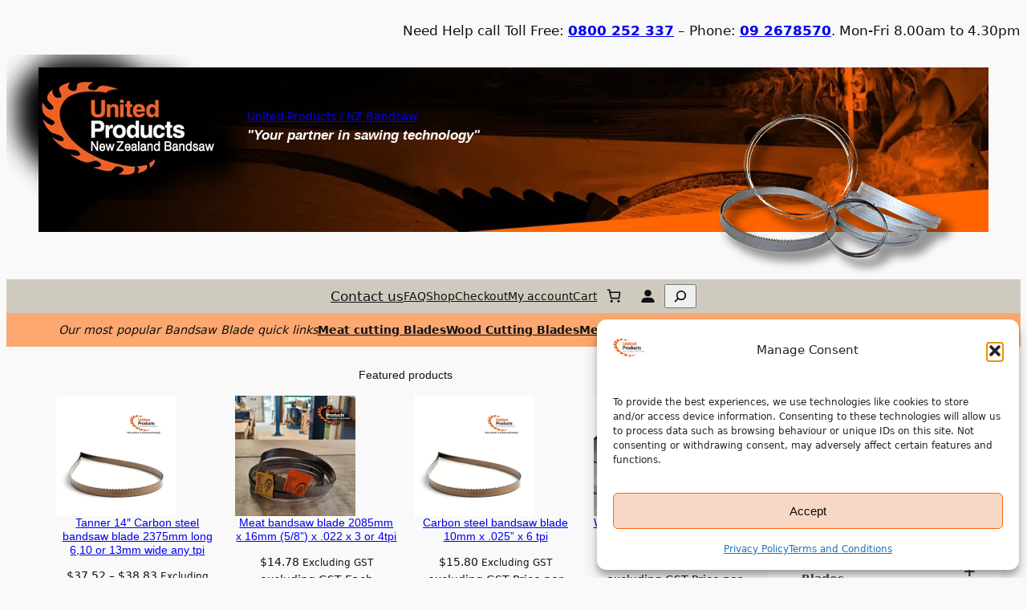

--- FILE ---
content_type: text/html; charset=UTF-8
request_url: https://bandsaw.co.nz/
body_size: 47839
content:
<!DOCTYPE html>
<html lang="en-NZ">
<head>
	<meta charset="UTF-8" />
	<meta name="viewport" content="width=device-width, initial-scale=1" />
<meta name='robots' content='index, follow, max-image-preview:large, max-snippet:-1, max-video-preview:-1' />
<link rel="preload" as="image" href="https://unitedproducts.co.nz/wp-content/uploads/2025/06/Masthead_bgnd5.webp" fetchpriority="high" imagesrcset="https://unitedproducts.co.nz/wp-content/uploads/2025/06/Masthead_bgnd5.webp 1889w, https://unitedproducts.co.nz/wp-content/uploads/2025/06/Masthead_bgnd5-300x52.webp 300w, https://unitedproducts.co.nz/wp-content/uploads/2025/06/Masthead_bgnd5-1024x177.webp 1024w, https://unitedproducts.co.nz/wp-content/uploads/2025/06/Masthead_bgnd5-768x133.webp 768w, https://unitedproducts.co.nz/wp-content/uploads/2025/06/Masthead_bgnd5-1536x266.webp 1536w, https://unitedproducts.co.nz/wp-content/uploads/2025/06/Masthead_bgnd5-600x104.webp 600w" imagesizes="(max-width: 1889px) 100vw, 1889px">

	<!-- This site is optimized with the Yoast SEO Premium plugin v26.7 (Yoast SEO v26.7) - https://yoast.com/wordpress/plugins/seo/ -->
	<meta name="description" content="Buy Bandsaw Blades online- United Products / NZ Bandsaw has a history of identifying and sourcing the best in category Bandsaw blades, to process steel, Hardened Steel, Stainless Steel, Wood and Food. - &quot;Your partner in sawing technology&quot;" />
	<link rel="canonical" href="https://unitedproducts.co.nz/" />
	<link rel="next" href="https://unitedproducts.co.nz/page/2/" />
	<meta property="og:locale" content="en_US" />
	<meta property="og:type" content="website" />
	<meta property="og:title" content="United Products / NZ Bandsaw" />
	<meta property="og:description" content="Buy Bandsaw Blades online- United Products / NZ Bandsaw has a history of identifying and sourcing the best in category Bandsaw blades, to process steel, Hardened Steel, Stainless Steel, Wood and Food. - &quot;Your partner in sawing technology&quot;" />
	<meta property="og:url" content="https://unitedproducts.co.nz/" />
	<meta property="og:site_name" content="United Products / NZ Bandsaw" />
	<meta name="twitter:card" content="summary_large_image" />
	<script type="application/ld+json" class="yoast-schema-graph">{"@context":"https://schema.org","@graph":[{"@type":"CollectionPage","@id":"https://unitedproducts.co.nz/","url":"https://unitedproducts.co.nz/","name":"Buy Bandsaw blades online NOW- United Products / NZ Bandsaw","isPartOf":{"@id":"https://unitedproducts.co.nz/#website"},"about":{"@id":"https://unitedproducts.co.nz/#organization"},"description":"Buy Bandsaw Blades online- United Products / NZ Bandsaw has a history of identifying and sourcing the best in category Bandsaw blades, to process steel, Hardened Steel, Stainless Steel, Wood and Food. - &quot;Your partner in sawing technology&quot;","breadcrumb":{"@id":"https://unitedproducts.co.nz/#breadcrumb"},"inLanguage":"en-NZ"},{"@type":"BreadcrumbList","@id":"https://unitedproducts.co.nz/#breadcrumb","itemListElement":[{"@type":"ListItem","position":1,"name":"Home"}]},{"@type":"WebSite","@id":"https://unitedproducts.co.nz/#website","url":"https://unitedproducts.co.nz/","name":"United Products / NZ Bandsaw","description":"&quot;Your partner in sawing technology&quot;","publisher":{"@id":"https://unitedproducts.co.nz/#organization"},"potentialAction":[{"@type":"SearchAction","target":{"@type":"EntryPoint","urlTemplate":"https://unitedproducts.co.nz/?s={search_term_string}"},"query-input":{"@type":"PropertyValueSpecification","valueRequired":true,"valueName":"search_term_string"}}],"inLanguage":"en-NZ"},{"@type":"Organization","@id":"https://unitedproducts.co.nz/#organization","name":"United Products / NZ bandsaw","alternateName":"United Products / NZ bandsaw","url":"https://unitedproducts.co.nz/","logo":{"@type":"ImageObject","inLanguage":"en-NZ","@id":"https://unitedproducts.co.nz/#/schema/logo/image/","url":"https://unitedproducts.co.nz/wp-content/uploads/2025/03/UPL-Logo-300-x-174_tagline.png","contentUrl":"https://unitedproducts.co.nz/wp-content/uploads/2025/03/UPL-Logo-300-x-174_tagline.png","width":300,"height":174,"caption":"United Products / NZ bandsaw"},"image":{"@id":"https://unitedproducts.co.nz/#/schema/logo/image/"},"sameAs":["https://www.facebook.com/UnitedProductsNZbandsaws","https://nz.linkedin.com/company/united-products-new-zealand-bandsaw","https://www.instagram.com/blade_wrangler/"],"description":"Nationwide sales of Bandsaw Blades of all kinds for the meat, steel and wood industries plus specialty industries","email":"sales@unitedproducts.co.nz","telephone":"092678570","legalName":"Enhanced Products Limited","foundingDate":"1997-06-18","numberOfEmployees":{"@type":"QuantitativeValue","minValue":"1","maxValue":"10"}}]}</script>
	<!-- / Yoast SEO Premium plugin. -->


<title>Buy Bandsaw blades online NOW- United Products / NZ Bandsaw</title>
<link rel='dns-prefetch' href='//unitedproducts.co.nz' />
<link rel='dns-prefetch' href='//cdn.trustindex.io' />
<link rel="alternate" type="application/rss+xml" title="United Products / NZ Bandsaw &raquo; Feed" href="https://unitedproducts.co.nz/feed/" />
<link rel="alternate" type="application/rss+xml" title="United Products / NZ Bandsaw &raquo; Comments Feed" href="https://unitedproducts.co.nz/comments/feed/" />
<style id='wp-img-auto-sizes-contain-inline-css'>
img:is([sizes=auto i],[sizes^="auto," i]){contain-intrinsic-size:3000px 1500px}
/*# sourceURL=wp-img-auto-sizes-contain-inline-css */
</style>

<style id='wp-block-paragraph-inline-css'>
.is-small-text{font-size:.875em}.is-regular-text{font-size:1em}.is-large-text{font-size:2.25em}.is-larger-text{font-size:3em}.has-drop-cap:not(:focus):first-letter{float:left;font-size:8.4em;font-style:normal;font-weight:100;line-height:.68;margin:.05em .1em 0 0;text-transform:uppercase}body.rtl .has-drop-cap:not(:focus):first-letter{float:none;margin-left:.1em}p.has-drop-cap.has-background{overflow:hidden}:root :where(p.has-background){padding:1.25em 2.375em}:where(p.has-text-color:not(.has-link-color)) a{color:inherit}p.has-text-align-left[style*="writing-mode:vertical-lr"],p.has-text-align-right[style*="writing-mode:vertical-rl"]{rotate:180deg}
/*# sourceURL=https://unitedproducts.co.nz/wp-includes/blocks/paragraph/style.min.css */
</style>
<style id='wp-block-group-inline-css'>
.wp-block-group{box-sizing:border-box}:where(.wp-block-group.wp-block-group-is-layout-constrained){position:relative}
/*# sourceURL=https://unitedproducts.co.nz/wp-includes/blocks/group/style.min.css */
</style>
<style id='wp-block-image-inline-css'>
.wp-block-image>a,.wp-block-image>figure>a{display:inline-block}.wp-block-image img{box-sizing:border-box;height:auto;max-width:100%;vertical-align:bottom}@media not (prefers-reduced-motion){.wp-block-image img.hide{visibility:hidden}.wp-block-image img.show{animation:show-content-image .4s}}.wp-block-image[style*=border-radius] img,.wp-block-image[style*=border-radius]>a{border-radius:inherit}.wp-block-image.has-custom-border img{box-sizing:border-box}.wp-block-image.aligncenter{text-align:center}.wp-block-image.alignfull>a,.wp-block-image.alignwide>a{width:100%}.wp-block-image.alignfull img,.wp-block-image.alignwide img{height:auto;width:100%}.wp-block-image .aligncenter,.wp-block-image .alignleft,.wp-block-image .alignright,.wp-block-image.aligncenter,.wp-block-image.alignleft,.wp-block-image.alignright{display:table}.wp-block-image .aligncenter>figcaption,.wp-block-image .alignleft>figcaption,.wp-block-image .alignright>figcaption,.wp-block-image.aligncenter>figcaption,.wp-block-image.alignleft>figcaption,.wp-block-image.alignright>figcaption{caption-side:bottom;display:table-caption}.wp-block-image .alignleft{float:left;margin:.5em 1em .5em 0}.wp-block-image .alignright{float:right;margin:.5em 0 .5em 1em}.wp-block-image .aligncenter{margin-left:auto;margin-right:auto}.wp-block-image :where(figcaption){margin-bottom:1em;margin-top:.5em}.wp-block-image.is-style-circle-mask img{border-radius:9999px}@supports ((-webkit-mask-image:none) or (mask-image:none)) or (-webkit-mask-image:none){.wp-block-image.is-style-circle-mask img{border-radius:0;-webkit-mask-image:url('data:image/svg+xml;utf8,<svg viewBox="0 0 100 100" xmlns="http://www.w3.org/2000/svg"><circle cx="50" cy="50" r="50"/></svg>');mask-image:url('data:image/svg+xml;utf8,<svg viewBox="0 0 100 100" xmlns="http://www.w3.org/2000/svg"><circle cx="50" cy="50" r="50"/></svg>');mask-mode:alpha;-webkit-mask-position:center;mask-position:center;-webkit-mask-repeat:no-repeat;mask-repeat:no-repeat;-webkit-mask-size:contain;mask-size:contain}}:root :where(.wp-block-image.is-style-rounded img,.wp-block-image .is-style-rounded img){border-radius:9999px}.wp-block-image figure{margin:0}.wp-lightbox-container{display:flex;flex-direction:column;position:relative}.wp-lightbox-container img{cursor:zoom-in}.wp-lightbox-container img:hover+button{opacity:1}.wp-lightbox-container button{align-items:center;backdrop-filter:blur(16px) saturate(180%);background-color:#5a5a5a40;border:none;border-radius:4px;cursor:zoom-in;display:flex;height:20px;justify-content:center;opacity:0;padding:0;position:absolute;right:16px;text-align:center;top:16px;width:20px;z-index:100}@media not (prefers-reduced-motion){.wp-lightbox-container button{transition:opacity .2s ease}}.wp-lightbox-container button:focus-visible{outline:3px auto #5a5a5a40;outline:3px auto -webkit-focus-ring-color;outline-offset:3px}.wp-lightbox-container button:hover{cursor:pointer;opacity:1}.wp-lightbox-container button:focus{opacity:1}.wp-lightbox-container button:focus,.wp-lightbox-container button:hover,.wp-lightbox-container button:not(:hover):not(:active):not(.has-background){background-color:#5a5a5a40;border:none}.wp-lightbox-overlay{box-sizing:border-box;cursor:zoom-out;height:100vh;left:0;overflow:hidden;position:fixed;top:0;visibility:hidden;width:100%;z-index:100000}.wp-lightbox-overlay .close-button{align-items:center;cursor:pointer;display:flex;justify-content:center;min-height:40px;min-width:40px;padding:0;position:absolute;right:calc(env(safe-area-inset-right) + 16px);top:calc(env(safe-area-inset-top) + 16px);z-index:5000000}.wp-lightbox-overlay .close-button:focus,.wp-lightbox-overlay .close-button:hover,.wp-lightbox-overlay .close-button:not(:hover):not(:active):not(.has-background){background:none;border:none}.wp-lightbox-overlay .lightbox-image-container{height:var(--wp--lightbox-container-height);left:50%;overflow:hidden;position:absolute;top:50%;transform:translate(-50%,-50%);transform-origin:top left;width:var(--wp--lightbox-container-width);z-index:9999999999}.wp-lightbox-overlay .wp-block-image{align-items:center;box-sizing:border-box;display:flex;height:100%;justify-content:center;margin:0;position:relative;transform-origin:0 0;width:100%;z-index:3000000}.wp-lightbox-overlay .wp-block-image img{height:var(--wp--lightbox-image-height);min-height:var(--wp--lightbox-image-height);min-width:var(--wp--lightbox-image-width);width:var(--wp--lightbox-image-width)}.wp-lightbox-overlay .wp-block-image figcaption{display:none}.wp-lightbox-overlay button{background:none;border:none}.wp-lightbox-overlay .scrim{background-color:#fff;height:100%;opacity:.9;position:absolute;width:100%;z-index:2000000}.wp-lightbox-overlay.active{visibility:visible}@media not (prefers-reduced-motion){.wp-lightbox-overlay.active{animation:turn-on-visibility .25s both}.wp-lightbox-overlay.active img{animation:turn-on-visibility .35s both}.wp-lightbox-overlay.show-closing-animation:not(.active){animation:turn-off-visibility .35s both}.wp-lightbox-overlay.show-closing-animation:not(.active) img{animation:turn-off-visibility .25s both}.wp-lightbox-overlay.zoom.active{animation:none;opacity:1;visibility:visible}.wp-lightbox-overlay.zoom.active .lightbox-image-container{animation:lightbox-zoom-in .4s}.wp-lightbox-overlay.zoom.active .lightbox-image-container img{animation:none}.wp-lightbox-overlay.zoom.active .scrim{animation:turn-on-visibility .4s forwards}.wp-lightbox-overlay.zoom.show-closing-animation:not(.active){animation:none}.wp-lightbox-overlay.zoom.show-closing-animation:not(.active) .lightbox-image-container{animation:lightbox-zoom-out .4s}.wp-lightbox-overlay.zoom.show-closing-animation:not(.active) .lightbox-image-container img{animation:none}.wp-lightbox-overlay.zoom.show-closing-animation:not(.active) .scrim{animation:turn-off-visibility .4s forwards}}@keyframes show-content-image{0%{visibility:hidden}99%{visibility:hidden}to{visibility:visible}}@keyframes turn-on-visibility{0%{opacity:0}to{opacity:1}}@keyframes turn-off-visibility{0%{opacity:1;visibility:visible}99%{opacity:0;visibility:visible}to{opacity:0;visibility:hidden}}@keyframes lightbox-zoom-in{0%{transform:translate(calc((-100vw + var(--wp--lightbox-scrollbar-width))/2 + var(--wp--lightbox-initial-left-position)),calc(-50vh + var(--wp--lightbox-initial-top-position))) scale(var(--wp--lightbox-scale))}to{transform:translate(-50%,-50%) scale(1)}}@keyframes lightbox-zoom-out{0%{transform:translate(-50%,-50%) scale(1);visibility:visible}99%{visibility:visible}to{transform:translate(calc((-100vw + var(--wp--lightbox-scrollbar-width))/2 + var(--wp--lightbox-initial-left-position)),calc(-50vh + var(--wp--lightbox-initial-top-position))) scale(var(--wp--lightbox-scale));visibility:hidden}}
/*# sourceURL=https://unitedproducts.co.nz/wp-includes/blocks/image/style.min.css */
</style>
<style id='wp-block-site-logo-inline-css'>
.wp-block-site-logo{box-sizing:border-box;line-height:0}.wp-block-site-logo a{display:inline-block;line-height:0}.wp-block-site-logo.is-default-size img{height:auto;width:120px}.wp-block-site-logo img{height:auto;max-width:100%}.wp-block-site-logo a,.wp-block-site-logo img{border-radius:inherit}.wp-block-site-logo.aligncenter{margin-left:auto;margin-right:auto;text-align:center}:root :where(.wp-block-site-logo.is-style-rounded){border-radius:9999px}
/*# sourceURL=https://unitedproducts.co.nz/wp-includes/blocks/site-logo/style.min.css */
</style>
<style id='wp-block-site-title-inline-css'>
.wp-block-site-title{box-sizing:border-box}.wp-block-site-title :where(a){color:inherit;font-family:inherit;font-size:inherit;font-style:inherit;font-weight:inherit;letter-spacing:inherit;line-height:inherit;text-decoration:inherit}
/*# sourceURL=https://unitedproducts.co.nz/wp-includes/blocks/site-title/style.min.css */
</style>
<style id='wp-block-site-tagline-inline-css'>
.wp-block-site-tagline{box-sizing:border-box}
/*# sourceURL=https://unitedproducts.co.nz/wp-includes/blocks/site-tagline/style.min.css */
</style>
<style id='wp-block-navigation-link-inline-css'>
.wp-block-navigation .wp-block-navigation-item__label{overflow-wrap:break-word}.wp-block-navigation .wp-block-navigation-item__description{display:none}.link-ui-tools{outline:1px solid #f0f0f0;padding:8px}.link-ui-block-inserter{padding-top:8px}.link-ui-block-inserter__back{margin-left:8px;text-transform:uppercase}

				.is-style-arrow-link .wp-block-navigation-item__label:after {
					content: "\2197";
					padding-inline-start: 0.25rem;
					vertical-align: middle;
					text-decoration: none;
					display: inline-block;
				}
/*# sourceURL=wp-block-navigation-link-inline-css */
</style>
<link rel='stylesheet' id='wp-block-navigation-css' href='https://unitedproducts.co.nz/wp-includes/blocks/navigation/style.min.css' media='all' />
<link rel='stylesheet' id='wc-blocks-style-css' href='https://unitedproducts.co.nz/wp-content/plugins/woocommerce/assets/client/blocks/wc-blocks.css' media='all' />
<style id='wc-blocks-style-inline-css'>
:root{--drawer-width: 480px}
/*# sourceURL=wc-blocks-style-inline-css */
</style>
<link rel='stylesheet' id='wc-blocks-style-mini-cart-contents-css' href='https://unitedproducts.co.nz/wp-content/plugins/woocommerce/assets/client/blocks/mini-cart-contents.css' media='all' />
<link rel='stylesheet' id='wc-blocks-packages-style-css' href='https://unitedproducts.co.nz/wp-content/plugins/woocommerce/assets/client/blocks/packages-style.css' media='all' />
<link rel='stylesheet' id='wc-blocks-style-mini-cart-css' href='https://unitedproducts.co.nz/wp-content/plugins/woocommerce/assets/client/blocks/mini-cart.css' media='all' />
<link rel='stylesheet' id='wc-blocks-style-customer-account-css' href='https://unitedproducts.co.nz/wp-content/plugins/woocommerce/assets/client/blocks/customer-account.css' media='all' />
<style id='wp-block-search-inline-css'>
.wp-block-search__button{margin-left:10px;word-break:normal}.wp-block-search__button.has-icon{line-height:0}.wp-block-search__button svg{height:1.25em;min-height:24px;min-width:24px;width:1.25em;fill:currentColor;vertical-align:text-bottom}:where(.wp-block-search__button){border:1px solid #ccc;padding:6px 10px}.wp-block-search__inside-wrapper{display:flex;flex:auto;flex-wrap:nowrap;max-width:100%}.wp-block-search__label{width:100%}.wp-block-search.wp-block-search__button-only .wp-block-search__button{box-sizing:border-box;display:flex;flex-shrink:0;justify-content:center;margin-left:0;max-width:100%}.wp-block-search.wp-block-search__button-only .wp-block-search__inside-wrapper{min-width:0!important;transition-property:width}.wp-block-search.wp-block-search__button-only .wp-block-search__input{flex-basis:100%;transition-duration:.3s}.wp-block-search.wp-block-search__button-only.wp-block-search__searchfield-hidden,.wp-block-search.wp-block-search__button-only.wp-block-search__searchfield-hidden .wp-block-search__inside-wrapper{overflow:hidden}.wp-block-search.wp-block-search__button-only.wp-block-search__searchfield-hidden .wp-block-search__input{border-left-width:0!important;border-right-width:0!important;flex-basis:0;flex-grow:0;margin:0;min-width:0!important;padding-left:0!important;padding-right:0!important;width:0!important}:where(.wp-block-search__input){appearance:none;border:1px solid #949494;flex-grow:1;font-family:inherit;font-size:inherit;font-style:inherit;font-weight:inherit;letter-spacing:inherit;line-height:inherit;margin-left:0;margin-right:0;min-width:3rem;padding:8px;text-decoration:unset!important;text-transform:inherit}:where(.wp-block-search__button-inside .wp-block-search__inside-wrapper){background-color:#fff;border:1px solid #949494;box-sizing:border-box;padding:4px}:where(.wp-block-search__button-inside .wp-block-search__inside-wrapper) .wp-block-search__input{border:none;border-radius:0;padding:0 4px}:where(.wp-block-search__button-inside .wp-block-search__inside-wrapper) .wp-block-search__input:focus{outline:none}:where(.wp-block-search__button-inside .wp-block-search__inside-wrapper) :where(.wp-block-search__button){padding:4px 8px}.wp-block-search.aligncenter .wp-block-search__inside-wrapper{margin:auto}.wp-block[data-align=right] .wp-block-search.wp-block-search__button-only .wp-block-search__inside-wrapper{float:right}
/*# sourceURL=https://unitedproducts.co.nz/wp-includes/blocks/search/style.min.css */
</style>
<style id='wp-block-heading-inline-css'>
h1:where(.wp-block-heading).has-background,h2:where(.wp-block-heading).has-background,h3:where(.wp-block-heading).has-background,h4:where(.wp-block-heading).has-background,h5:where(.wp-block-heading).has-background,h6:where(.wp-block-heading).has-background{padding:1.25em 2.375em}h1.has-text-align-left[style*=writing-mode]:where([style*=vertical-lr]),h1.has-text-align-right[style*=writing-mode]:where([style*=vertical-rl]),h2.has-text-align-left[style*=writing-mode]:where([style*=vertical-lr]),h2.has-text-align-right[style*=writing-mode]:where([style*=vertical-rl]),h3.has-text-align-left[style*=writing-mode]:where([style*=vertical-lr]),h3.has-text-align-right[style*=writing-mode]:where([style*=vertical-rl]),h4.has-text-align-left[style*=writing-mode]:where([style*=vertical-lr]),h4.has-text-align-right[style*=writing-mode]:where([style*=vertical-rl]),h5.has-text-align-left[style*=writing-mode]:where([style*=vertical-lr]),h5.has-text-align-right[style*=writing-mode]:where([style*=vertical-rl]),h6.has-text-align-left[style*=writing-mode]:where([style*=vertical-lr]),h6.has-text-align-right[style*=writing-mode]:where([style*=vertical-rl]){rotate:180deg}

				.is-style-asterisk:before {
					content: '';
					width: 1.5rem;
					height: 3rem;
					background: var(--wp--preset--color--contrast-2, currentColor);
					clip-path: path('M11.93.684v8.039l5.633-5.633 1.216 1.23-5.66 5.66h8.04v1.737H13.2l5.701 5.701-1.23 1.23-5.742-5.742V21h-1.737v-8.094l-5.77 5.77-1.23-1.217 5.743-5.742H.842V9.98h8.162l-5.701-5.7 1.23-1.231 5.66 5.66V.684h1.737Z');
					display: block;
				}

				/* Hide the asterisk if the heading has no content, to avoid using empty headings to display the asterisk only, which is an A11Y issue */
				.is-style-asterisk:empty:before {
					content: none;
				}

				.is-style-asterisk:-moz-only-whitespace:before {
					content: none;
				}

				.is-style-asterisk.has-text-align-center:before {
					margin: 0 auto;
				}

				.is-style-asterisk.has-text-align-right:before {
					margin-left: auto;
				}

				.rtl .is-style-asterisk.has-text-align-left:before {
					margin-right: auto;
				}
/*# sourceURL=wp-block-heading-inline-css */
</style>
<link rel='stylesheet' id='wc-blocks-style-product-image-css' href='https://unitedproducts.co.nz/wp-content/plugins/woocommerce/assets/client/blocks/product-image.css' media='all' />
<style id='wp-block-post-title-inline-css'>
.wp-block-post-title{box-sizing:border-box;word-break:break-word}.wp-block-post-title :where(a){display:inline-block;font-family:inherit;font-size:inherit;font-style:inherit;font-weight:inherit;letter-spacing:inherit;line-height:inherit;text-decoration:inherit}
/*# sourceURL=https://unitedproducts.co.nz/wp-includes/blocks/post-title/style.min.css */
</style>
<style id='woocommerce-product-price-style-inline-css'>
@keyframes wc-skeleton-shimmer{to{transform:translateX(100%)}}.wc-block-components-product-price--align-left{display:block;text-align:left}.wc-block-components-product-price--align-center{display:block;text-align:center}.wc-block-components-product-price--align-right{display:block;text-align:right}.wc-block-components-product-price{display:block}.wc-block-components-product-price[hidden]{display:none}.wc-block-components-product-price .wc-block-all-products .wc-block-components-product-price{margin-bottom:12px}.wc-block-components-product-price ins{text-decoration:none}.wc-block-components-product-price .woocommerce-Price-amount{white-space:nowrap}.wc-block-components-product-price__value.is-discounted{margin-left:.5em}.is-loading .wc-block-components-product-price:before{background-color:currentColor!important;border:0!important;border-radius:.25rem;box-shadow:none;color:currentColor!important;content:".";display:block;display:inline-block;line-height:1;max-width:100%!important;opacity:.15;outline:0!important;overflow:hidden!important;pointer-events:none;position:relative!important;width:100%;width:5em;z-index:1}.is-loading .wc-block-components-product-price:before>*{visibility:hidden}.is-loading .wc-block-components-product-price:before:after{animation:loading__animation 1.5s ease-in-out infinite;background-image:linear-gradient(90deg,currentColor,hsla(0,0%,96%,.302),currentColor);background-repeat:no-repeat;content:" ";display:block;height:100%;left:0;position:absolute;right:0;top:0;transform:translateX(-100%)}@keyframes loading__animation{to{transform:translateX(100%)}}@media screen and (prefers-reduced-motion:reduce){.is-loading .wc-block-components-product-price:before{animation:none}}

/*# sourceURL=https://unitedproducts.co.nz/wp-content/plugins/woocommerce/assets/client/blocks/product-price.css */
</style>
<style id='wp-block-button-inline-css'>
.wp-block-button__link{align-content:center;box-sizing:border-box;cursor:pointer;display:inline-block;height:100%;text-align:center;word-break:break-word}.wp-block-button__link.aligncenter{text-align:center}.wp-block-button__link.alignright{text-align:right}:where(.wp-block-button__link){border-radius:9999px;box-shadow:none;padding:calc(.667em + 2px) calc(1.333em + 2px);text-decoration:none}.wp-block-button[style*=text-decoration] .wp-block-button__link{text-decoration:inherit}.wp-block-buttons>.wp-block-button.has-custom-width{max-width:none}.wp-block-buttons>.wp-block-button.has-custom-width .wp-block-button__link{width:100%}.wp-block-buttons>.wp-block-button.has-custom-font-size .wp-block-button__link{font-size:inherit}.wp-block-buttons>.wp-block-button.wp-block-button__width-25{width:calc(25% - var(--wp--style--block-gap, .5em)*.75)}.wp-block-buttons>.wp-block-button.wp-block-button__width-50{width:calc(50% - var(--wp--style--block-gap, .5em)*.5)}.wp-block-buttons>.wp-block-button.wp-block-button__width-75{width:calc(75% - var(--wp--style--block-gap, .5em)*.25)}.wp-block-buttons>.wp-block-button.wp-block-button__width-100{flex-basis:100%;width:100%}.wp-block-buttons.is-vertical>.wp-block-button.wp-block-button__width-25{width:25%}.wp-block-buttons.is-vertical>.wp-block-button.wp-block-button__width-50{width:50%}.wp-block-buttons.is-vertical>.wp-block-button.wp-block-button__width-75{width:75%}.wp-block-button.is-style-squared,.wp-block-button__link.wp-block-button.is-style-squared{border-radius:0}.wp-block-button.no-border-radius,.wp-block-button__link.no-border-radius{border-radius:0!important}:root :where(.wp-block-button .wp-block-button__link.is-style-outline),:root :where(.wp-block-button.is-style-outline>.wp-block-button__link){border:2px solid;padding:.667em 1.333em}:root :where(.wp-block-button .wp-block-button__link.is-style-outline:not(.has-text-color)),:root :where(.wp-block-button.is-style-outline>.wp-block-button__link:not(.has-text-color)){color:currentColor}:root :where(.wp-block-button .wp-block-button__link.is-style-outline:not(.has-background)),:root :where(.wp-block-button.is-style-outline>.wp-block-button__link:not(.has-background)){background-color:initial;background-image:none}
/*# sourceURL=https://unitedproducts.co.nz/wp-includes/blocks/button/style.min.css */
</style>
<style id='woocommerce-product-button-style-inline-css'>
@keyframes wc-skeleton-shimmer{to{transform:translateX(100%)}}.wp-block-button.wc-block-components-product-button{align-items:center;display:flex;flex-direction:column;gap:12px;justify-content:center;white-space:normal}.wp-block-button.wc-block-components-product-button.is-style-outline .wp-block-button__link{border:2px solid}.wp-block-button.wc-block-components-product-button.is-style-outline .wp-block-button__link:not(.has-text-color){color:currentColor}.wp-block-button.wc-block-components-product-button.is-style-outline .wp-block-button__link:not(.has-background){background-color:transparent;background-image:none}.wp-block-button.wc-block-components-product-button.has-custom-width .wp-block-button__link{box-sizing:border-box}.wp-block-button.wc-block-components-product-button.wp-block-button__width-25 .wp-block-button__link{width:25%}.wp-block-button.wc-block-components-product-button.wp-block-button__width-50 .wp-block-button__link{width:50%}.wp-block-button.wc-block-components-product-button.wp-block-button__width-75 .wp-block-button__link{width:75%}.wp-block-button.wc-block-components-product-button.wp-block-button__width-100 .wp-block-button__link{width:100%}.wp-block-button.wc-block-components-product-button .wp-block-button__link{display:inline-flex;justify-content:center;text-align:center;white-space:normal;width:auto}.wp-block-button.wc-block-components-product-button a[hidden],.wp-block-button.wc-block-components-product-button button[hidden]{display:none}@keyframes slideOut{0%{transform:translateY(0)}to{transform:translateY(-100%)}}@keyframes slideIn{0%{opacity:0;transform:translateY(90%)}to{opacity:1;transform:translate(0)}}.wp-block-button.wc-block-components-product-button.align-left{align-items:flex-start}.wp-block-button.wc-block-components-product-button.align-right{align-items:flex-end}.wp-block-button.wc-block-components-product-button .wc-block-components-product-button__button{align-items:center;border-style:none;display:inline-flex;justify-content:center;line-height:inherit;overflow:hidden;white-space:normal;word-break:normal}.wp-block-button.wc-block-components-product-button .wc-block-components-product-button__button span.wc-block-slide-out{animation:slideOut .1s linear 1 normal forwards}.wp-block-button.wc-block-components-product-button .wc-block-components-product-button__button span.wc-block-slide-in{animation:slideIn .1s linear 1 normal}.wp-block-button.wc-block-components-product-button .wc-block-components-product-button__button--placeholder{background-color:currentColor!important;border:0!important;border-radius:.25rem;box-shadow:none;color:currentColor!important;display:block;line-height:1;max-width:100%!important;min-height:3em;min-width:8em;opacity:.15;outline:0!important;overflow:hidden!important;pointer-events:none;position:relative!important;width:100%;z-index:1}.wp-block-button.wc-block-components-product-button .wc-block-components-product-button__button--placeholder>*{visibility:hidden}.wp-block-button.wc-block-components-product-button .wc-block-components-product-button__button--placeholder:after{animation:loading__animation 1.5s ease-in-out infinite;background-image:linear-gradient(90deg,currentColor,hsla(0,0%,96%,.302),currentColor);background-repeat:no-repeat;content:" ";display:block;height:100%;left:0;position:absolute;right:0;top:0;transform:translateX(-100%)}@keyframes loading__animation{to{transform:translateX(100%)}}@media screen and (prefers-reduced-motion:reduce){.wp-block-button.wc-block-components-product-button .wc-block-components-product-button__button--placeholder{animation:none}}.wc-block-all-products .wp-block-button.wc-block-components-product-button{margin-bottom:12px}.theme-twentytwentyone .editor-styles-wrapper .wc-block-components-product-button .wp-block-button__link{background-color:var(--button--color-background);border-color:var(--button--color-background);color:var(--button--color-text)}

/*# sourceURL=https://unitedproducts.co.nz/wp-content/plugins/woocommerce/assets/client/blocks/woocommerce/product-button-style.css */
</style>
<style id='woocommerce-product-template-style-inline-css'>
@keyframes wc-skeleton-shimmer{to{transform:translateX(100%)}}.wc-block-product-template{list-style:none;margin-bottom:0;margin-top:0;max-width:100%;padding:0}.wc-block-product-template.wc-block-product-template{background:none}.wc-block-product-template.is-flex-container{display:flex;flex-direction:row;flex-wrap:wrap;gap:1.25em}.wc-block-product-template.is-flex-container>li{list-style:none;margin:0;width:100%}@media(min-width:600px){.wc-block-product-template.is-flex-container.is-flex-container.columns-2>li{width:calc(50% - .625em)}.wc-block-product-template.is-flex-container.is-flex-container.columns-3>li{width:calc(33.33333% - .83333em)}.wc-block-product-template.is-flex-container.is-flex-container.columns-4>li{width:calc(25% - .9375em)}.wc-block-product-template.is-flex-container.is-flex-container.columns-5>li{width:calc(20% - 1em)}.wc-block-product-template.is-flex-container.is-flex-container.columns-6>li{width:calc(16.66667% - 1.04167em)}}.wc-block-product-template__responsive{grid-gap:1.25em;display:grid}.wc-block-product-template__responsive.columns-2{grid-template-columns:repeat(auto-fill,minmax(max(150px,calc(50% - .625em)),1fr))}.wc-block-product-template__responsive.columns-3{grid-template-columns:repeat(auto-fill,minmax(max(150px,calc(33.33333% - .83333em)),1fr))}.wc-block-product-template__responsive.columns-4{grid-template-columns:repeat(auto-fill,minmax(max(150px,calc(25% - .9375em)),1fr))}.wc-block-product-template__responsive.columns-5{grid-template-columns:repeat(auto-fill,minmax(max(150px,calc(20% - 1em)),1fr))}.wc-block-product-template__responsive.columns-6{grid-template-columns:repeat(auto-fill,minmax(max(150px,calc(16.66667% - 1.04167em)),1fr))}.wc-block-product-template__responsive>li{margin-block-start:0}:where(.wc-block-product-template .wc-block-product)>:not(:last-child){margin-bottom:.75rem;margin-top:0}.is-product-collection-layout-list .wc-block-product:not(:last-child){margin-bottom:1.2rem}.is-product-collection-layout-carousel{container-name:carousel;container-type:inline-size;overflow-x:auto;padding:4px;position:relative;scroll-padding:0 30%;scroll-snap-type:x mandatory;scrollbar-width:none}.is-product-collection-layout-carousel .wc-block-product{flex-basis:0;max-width:400px;min-width:42.5%;scroll-snap-align:center}@container carousel (min-width: 600px){.is-product-collection-layout-carousel .wc-block-product{min-width:28.5%}}@container carousel (min-width: 782px){.is-product-collection-layout-carousel .wc-block-product{min-width:29%}}@container carousel (min-width: 960px){.is-product-collection-layout-carousel .wc-block-product{min-width:22%}}@container carousel (min-width: 1280px){.is-product-collection-layout-carousel .wc-block-product{min-width:18%}}@container carousel (min-width: 1440px){.is-product-collection-layout-carousel .wc-block-product{min-width:15%}}

/*# sourceURL=https://unitedproducts.co.nz/wp-content/plugins/woocommerce/assets/client/blocks/woocommerce/product-template-style.css */
</style>
<style id='woocommerce-product-collection-style-inline-css'>
@keyframes wc-skeleton-shimmer{to{transform:translateX(100%)}}.wp-block-woocommerce-product-collection{margin-bottom:30px}.wp-block-woocommerce-product-collection .wc-block-components-product-stock-indicator{text-align:center}.wp-block-woocommerce-product-collection h2.wp-block-heading{font-size:var(--wp--preset--font-size--small,14px);line-height:20px}@media(max-width:600px)and (hover:none)and (pointer:coarse){.wp-block-woocommerce-product-collection:has(.is-product-collection-layout-carousel) :where(.wc-block-next-previous-buttons.wc-block-next-previous-buttons){display:none}}.wc-block-components-notice-banner .wc-block-components-button.wc-block-components-notice-banner__dismiss[hidden]{display:none}

/*# sourceURL=https://unitedproducts.co.nz/wp-content/plugins/woocommerce/assets/client/blocks/woocommerce/product-collection-style.css */
</style>
<style id='wp-interactivity-router-animations-inline-css'>
			.wp-interactivity-router-loading-bar {
				position: fixed;
				top: 0;
				left: 0;
				margin: 0;
				padding: 0;
				width: 100vw;
				max-width: 100vw !important;
				height: 4px;
				background-color: #000;
				opacity: 0
			}
			.wp-interactivity-router-loading-bar.start-animation {
				animation: wp-interactivity-router-loading-bar-start-animation 30s cubic-bezier(0.03, 0.5, 0, 1) forwards
			}
			.wp-interactivity-router-loading-bar.finish-animation {
				animation: wp-interactivity-router-loading-bar-finish-animation 300ms ease-in
			}
			@keyframes wp-interactivity-router-loading-bar-start-animation {
				0% { transform: scaleX(0); transform-origin: 0 0; opacity: 1 }
				100% { transform: scaleX(1); transform-origin: 0 0; opacity: 1 }
			}
			@keyframes wp-interactivity-router-loading-bar-finish-animation {
				0% { opacity: 1 }
				50% { opacity: 1 }
				100% { opacity: 0 }
			}
/*# sourceURL=wp-interactivity-router-animations-inline-css */
</style>
<style id='wp-block-spacer-inline-css'>
.wp-block-spacer{clear:both}
/*# sourceURL=https://unitedproducts.co.nz/wp-includes/blocks/spacer/style.min.css */
</style>
<style id='twentytwentyfour-button-style-outline-inline-css'>
.wp-block-button.is-style-outline
	> .wp-block-button__link:not(.has-text-color, .has-background):hover {
	background-color: var(--wp--preset--color--contrast-2, var(--wp--preset--color--contrast, transparent));
	color: var(--wp--preset--color--base);
	border-color: var(--wp--preset--color--contrast-2, var(--wp--preset--color--contrast, currentColor));
}

/*# sourceURL=https://unitedproducts.co.nz/wp-content/themes/twentytwentyfour/assets/css/button-outline.css */
</style>
<style id='wp-block-buttons-inline-css'>
.wp-block-buttons{box-sizing:border-box}.wp-block-buttons.is-vertical{flex-direction:column}.wp-block-buttons.is-vertical>.wp-block-button:last-child{margin-bottom:0}.wp-block-buttons>.wp-block-button{display:inline-block;margin:0}.wp-block-buttons.is-content-justification-left{justify-content:flex-start}.wp-block-buttons.is-content-justification-left.is-vertical{align-items:flex-start}.wp-block-buttons.is-content-justification-center{justify-content:center}.wp-block-buttons.is-content-justification-center.is-vertical{align-items:center}.wp-block-buttons.is-content-justification-right{justify-content:flex-end}.wp-block-buttons.is-content-justification-right.is-vertical{align-items:flex-end}.wp-block-buttons.is-content-justification-space-between{justify-content:space-between}.wp-block-buttons.aligncenter{text-align:center}.wp-block-buttons:not(.is-content-justification-space-between,.is-content-justification-right,.is-content-justification-left,.is-content-justification-center) .wp-block-button.aligncenter{margin-left:auto;margin-right:auto;width:100%}.wp-block-buttons[style*=text-decoration] .wp-block-button,.wp-block-buttons[style*=text-decoration] .wp-block-button__link{text-decoration:inherit}.wp-block-buttons.has-custom-font-size .wp-block-button__link{font-size:inherit}.wp-block-buttons .wp-block-button__link{width:100%}.wp-block-button.aligncenter{text-align:center}
/*# sourceURL=https://unitedproducts.co.nz/wp-includes/blocks/buttons/style.min.css */
</style>
<link rel='stylesheet' id='wc-blocks-style-cart-link-css' href='https://unitedproducts.co.nz/wp-content/plugins/woocommerce/assets/client/blocks/cart-link.css' media='all' />
<style id='wp-block-columns-inline-css'>
.wp-block-columns{box-sizing:border-box;display:flex;flex-wrap:wrap!important}@media (min-width:782px){.wp-block-columns{flex-wrap:nowrap!important}}.wp-block-columns{align-items:normal!important}.wp-block-columns.are-vertically-aligned-top{align-items:flex-start}.wp-block-columns.are-vertically-aligned-center{align-items:center}.wp-block-columns.are-vertically-aligned-bottom{align-items:flex-end}@media (max-width:781px){.wp-block-columns:not(.is-not-stacked-on-mobile)>.wp-block-column{flex-basis:100%!important}}@media (min-width:782px){.wp-block-columns:not(.is-not-stacked-on-mobile)>.wp-block-column{flex-basis:0;flex-grow:1}.wp-block-columns:not(.is-not-stacked-on-mobile)>.wp-block-column[style*=flex-basis]{flex-grow:0}}.wp-block-columns.is-not-stacked-on-mobile{flex-wrap:nowrap!important}.wp-block-columns.is-not-stacked-on-mobile>.wp-block-column{flex-basis:0;flex-grow:1}.wp-block-columns.is-not-stacked-on-mobile>.wp-block-column[style*=flex-basis]{flex-grow:0}:where(.wp-block-columns){margin-bottom:1.75em}:where(.wp-block-columns.has-background){padding:1.25em 2.375em}.wp-block-column{flex-grow:1;min-width:0;overflow-wrap:break-word;word-break:break-word}.wp-block-column.is-vertically-aligned-top{align-self:flex-start}.wp-block-column.is-vertically-aligned-center{align-self:center}.wp-block-column.is-vertically-aligned-bottom{align-self:flex-end}.wp-block-column.is-vertically-aligned-stretch{align-self:stretch}.wp-block-column.is-vertically-aligned-bottom,.wp-block-column.is-vertically-aligned-center,.wp-block-column.is-vertically-aligned-top{width:100%}
/*# sourceURL=https://unitedproducts.co.nz/wp-includes/blocks/columns/style.min.css */
</style>
<style id='wp-block-list-inline-css'>
ol,ul{box-sizing:border-box}:root :where(.wp-block-list.has-background){padding:1.25em 2.375em}

				ul.is-style-checkmark-list {
					list-style-type: "\2713";
				}

				ul.is-style-checkmark-list li {
					padding-inline-start: 1ch;
				}
/*# sourceURL=wp-block-list-inline-css */
</style>
<style id='wp-block-separator-inline-css'>
@charset "UTF-8";.wp-block-separator{border:none;border-top:2px solid}:root :where(.wp-block-separator.is-style-dots){height:auto;line-height:1;text-align:center}:root :where(.wp-block-separator.is-style-dots):before{color:currentColor;content:"···";font-family:serif;font-size:1.5em;letter-spacing:2em;padding-left:2em}.wp-block-separator.is-style-dots{background:none!important;border:none!important}
/*# sourceURL=https://unitedproducts.co.nz/wp-includes/blocks/separator/style.min.css */
</style>
<style id='wp-block-post-date-inline-css'>
.wp-block-post-date{box-sizing:border-box}
/*# sourceURL=https://unitedproducts.co.nz/wp-includes/blocks/post-date/style.min.css */
</style>
<style id='wp-block-post-author-name-inline-css'>
.wp-block-post-author-name{box-sizing:border-box}
/*# sourceURL=https://unitedproducts.co.nz/wp-includes/blocks/post-author-name/style.min.css */
</style>
<style id='wp-block-post-terms-inline-css'>
.wp-block-post-terms{box-sizing:border-box}.wp-block-post-terms .wp-block-post-terms__separator{white-space:pre-wrap}

				.is-style-pill a,
				.is-style-pill span:not([class], [data-rich-text-placeholder]) {
					display: inline-block;
					background-color: var(--wp--preset--color--base-2);
					padding: 0.375rem 0.875rem;
					border-radius: var(--wp--preset--spacing--20);
				}

				.is-style-pill a:hover {
					background-color: var(--wp--preset--color--contrast-3);
				}
/*# sourceURL=wp-block-post-terms-inline-css */
</style>
<style id='wp-block-post-template-inline-css'>
.wp-block-post-template{box-sizing:border-box;list-style:none;margin-bottom:0;margin-top:0;max-width:100%;padding:0}.wp-block-post-template.is-flex-container{display:flex;flex-direction:row;flex-wrap:wrap;gap:1.25em}.wp-block-post-template.is-flex-container>li{margin:0;width:100%}@media (min-width:600px){.wp-block-post-template.is-flex-container.is-flex-container.columns-2>li{width:calc(50% - .625em)}.wp-block-post-template.is-flex-container.is-flex-container.columns-3>li{width:calc(33.33333% - .83333em)}.wp-block-post-template.is-flex-container.is-flex-container.columns-4>li{width:calc(25% - .9375em)}.wp-block-post-template.is-flex-container.is-flex-container.columns-5>li{width:calc(20% - 1em)}.wp-block-post-template.is-flex-container.is-flex-container.columns-6>li{width:calc(16.66667% - 1.04167em)}}@media (max-width:600px){.wp-block-post-template-is-layout-grid.wp-block-post-template-is-layout-grid.wp-block-post-template-is-layout-grid.wp-block-post-template-is-layout-grid{grid-template-columns:1fr}}.wp-block-post-template-is-layout-constrained>li>.alignright,.wp-block-post-template-is-layout-flow>li>.alignright{float:right;margin-inline-end:0;margin-inline-start:2em}.wp-block-post-template-is-layout-constrained>li>.alignleft,.wp-block-post-template-is-layout-flow>li>.alignleft{float:left;margin-inline-end:2em;margin-inline-start:0}.wp-block-post-template-is-layout-constrained>li>.aligncenter,.wp-block-post-template-is-layout-flow>li>.aligncenter{margin-inline-end:auto;margin-inline-start:auto}
/*# sourceURL=https://unitedproducts.co.nz/wp-includes/blocks/post-template/style.min.css */
</style>
<style id='wp-block-query-pagination-inline-css'>
.wp-block-query-pagination.is-content-justification-space-between>.wp-block-query-pagination-next:last-of-type{margin-inline-start:auto}.wp-block-query-pagination.is-content-justification-space-between>.wp-block-query-pagination-previous:first-child{margin-inline-end:auto}.wp-block-query-pagination .wp-block-query-pagination-previous-arrow{display:inline-block;margin-right:1ch}.wp-block-query-pagination .wp-block-query-pagination-previous-arrow:not(.is-arrow-chevron){transform:scaleX(1)}.wp-block-query-pagination .wp-block-query-pagination-next-arrow{display:inline-block;margin-left:1ch}.wp-block-query-pagination .wp-block-query-pagination-next-arrow:not(.is-arrow-chevron){transform:scaleX(1)}.wp-block-query-pagination.aligncenter{justify-content:center}
/*# sourceURL=https://unitedproducts.co.nz/wp-includes/blocks/query-pagination/style.min.css */
</style>
<style id='wp-block-library-inline-css'>
:root{--wp-block-synced-color:#7a00df;--wp-block-synced-color--rgb:122,0,223;--wp-bound-block-color:var(--wp-block-synced-color);--wp-editor-canvas-background:#ddd;--wp-admin-theme-color:#007cba;--wp-admin-theme-color--rgb:0,124,186;--wp-admin-theme-color-darker-10:#006ba1;--wp-admin-theme-color-darker-10--rgb:0,107,160.5;--wp-admin-theme-color-darker-20:#005a87;--wp-admin-theme-color-darker-20--rgb:0,90,135;--wp-admin-border-width-focus:2px}@media (min-resolution:192dpi){:root{--wp-admin-border-width-focus:1.5px}}.wp-element-button{cursor:pointer}:root .has-very-light-gray-background-color{background-color:#eee}:root .has-very-dark-gray-background-color{background-color:#313131}:root .has-very-light-gray-color{color:#eee}:root .has-very-dark-gray-color{color:#313131}:root .has-vivid-green-cyan-to-vivid-cyan-blue-gradient-background{background:linear-gradient(135deg,#00d084,#0693e3)}:root .has-purple-crush-gradient-background{background:linear-gradient(135deg,#34e2e4,#4721fb 50%,#ab1dfe)}:root .has-hazy-dawn-gradient-background{background:linear-gradient(135deg,#faaca8,#dad0ec)}:root .has-subdued-olive-gradient-background{background:linear-gradient(135deg,#fafae1,#67a671)}:root .has-atomic-cream-gradient-background{background:linear-gradient(135deg,#fdd79a,#004a59)}:root .has-nightshade-gradient-background{background:linear-gradient(135deg,#330968,#31cdcf)}:root .has-midnight-gradient-background{background:linear-gradient(135deg,#020381,#2874fc)}:root{--wp--preset--font-size--normal:16px;--wp--preset--font-size--huge:42px}.has-regular-font-size{font-size:1em}.has-larger-font-size{font-size:2.625em}.has-normal-font-size{font-size:var(--wp--preset--font-size--normal)}.has-huge-font-size{font-size:var(--wp--preset--font-size--huge)}.has-text-align-center{text-align:center}.has-text-align-left{text-align:left}.has-text-align-right{text-align:right}.has-fit-text{white-space:nowrap!important}#end-resizable-editor-section{display:none}.aligncenter{clear:both}.items-justified-left{justify-content:flex-start}.items-justified-center{justify-content:center}.items-justified-right{justify-content:flex-end}.items-justified-space-between{justify-content:space-between}.screen-reader-text{border:0;clip-path:inset(50%);height:1px;margin:-1px;overflow:hidden;padding:0;position:absolute;width:1px;word-wrap:normal!important}.screen-reader-text:focus{background-color:#ddd;clip-path:none;color:#444;display:block;font-size:1em;height:auto;left:5px;line-height:normal;padding:15px 23px 14px;text-decoration:none;top:5px;width:auto;z-index:100000}html :where(.has-border-color){border-style:solid}html :where([style*=border-top-color]){border-top-style:solid}html :where([style*=border-right-color]){border-right-style:solid}html :where([style*=border-bottom-color]){border-bottom-style:solid}html :where([style*=border-left-color]){border-left-style:solid}html :where([style*=border-width]){border-style:solid}html :where([style*=border-top-width]){border-top-style:solid}html :where([style*=border-right-width]){border-right-style:solid}html :where([style*=border-bottom-width]){border-bottom-style:solid}html :where([style*=border-left-width]){border-left-style:solid}html :where(img[class*=wp-image-]){height:auto;max-width:100%}:where(figure){margin:0 0 1em}html :where(.is-position-sticky){--wp-admin--admin-bar--position-offset:var(--wp-admin--admin-bar--height,0px)}@media screen and (max-width:600px){html :where(.is-position-sticky){--wp-admin--admin-bar--position-offset:0px}}
/*# sourceURL=/wp-includes/css/dist/block-library/common.min.css */
</style>
<style id='global-styles-inline-css'>
:root{--wp--preset--aspect-ratio--square: 1;--wp--preset--aspect-ratio--4-3: 4/3;--wp--preset--aspect-ratio--3-4: 3/4;--wp--preset--aspect-ratio--3-2: 3/2;--wp--preset--aspect-ratio--2-3: 2/3;--wp--preset--aspect-ratio--16-9: 16/9;--wp--preset--aspect-ratio--9-16: 9/16;--wp--preset--color--black: #000000;--wp--preset--color--cyan-bluish-gray: #abb8c3;--wp--preset--color--white: #ffffff;--wp--preset--color--pale-pink: #f78da7;--wp--preset--color--vivid-red: #cf2e2e;--wp--preset--color--luminous-vivid-orange: #ff6900;--wp--preset--color--luminous-vivid-amber: #fcb900;--wp--preset--color--light-green-cyan: #7bdcb5;--wp--preset--color--vivid-green-cyan: #00d084;--wp--preset--color--pale-cyan-blue: #8ed1fc;--wp--preset--color--vivid-cyan-blue: #0693e3;--wp--preset--color--vivid-purple: #9b51e0;--wp--preset--color--base: #f9f9f9;--wp--preset--color--base-2: #ffffff;--wp--preset--color--contrast: #111111;--wp--preset--color--contrast-2: #636363;--wp--preset--color--contrast-3: #A4A4A4;--wp--preset--color--accent: #cfcabe;--wp--preset--color--accent-2: #c2a990;--wp--preset--color--accent-3: #d8613c;--wp--preset--color--accent-4: #b1c5a4;--wp--preset--color--accent-5: #b5bdbc;--wp--preset--color--custom-united-orange: #ff6600;--wp--preset--color--custom-cfcabe: #cfcabe;--wp--preset--color--custom-ff-66008-c: #ff66008c;--wp--preset--color--custom-ff-660040: #ff660040;--wp--preset--gradient--vivid-cyan-blue-to-vivid-purple: linear-gradient(135deg,rgb(6,147,227) 0%,rgb(155,81,224) 100%);--wp--preset--gradient--light-green-cyan-to-vivid-green-cyan: linear-gradient(135deg,rgb(122,220,180) 0%,rgb(0,208,130) 100%);--wp--preset--gradient--luminous-vivid-amber-to-luminous-vivid-orange: linear-gradient(135deg,rgb(252,185,0) 0%,rgb(255,105,0) 100%);--wp--preset--gradient--luminous-vivid-orange-to-vivid-red: linear-gradient(135deg,rgb(255,105,0) 0%,rgb(207,46,46) 100%);--wp--preset--gradient--very-light-gray-to-cyan-bluish-gray: linear-gradient(135deg,rgb(238,238,238) 0%,rgb(169,184,195) 100%);--wp--preset--gradient--cool-to-warm-spectrum: linear-gradient(135deg,rgb(74,234,220) 0%,rgb(151,120,209) 20%,rgb(207,42,186) 40%,rgb(238,44,130) 60%,rgb(251,105,98) 80%,rgb(254,248,76) 100%);--wp--preset--gradient--blush-light-purple: linear-gradient(135deg,rgb(255,206,236) 0%,rgb(152,150,240) 100%);--wp--preset--gradient--blush-bordeaux: linear-gradient(135deg,rgb(254,205,165) 0%,rgb(254,45,45) 50%,rgb(107,0,62) 100%);--wp--preset--gradient--luminous-dusk: linear-gradient(135deg,rgb(255,203,112) 0%,rgb(199,81,192) 50%,rgb(65,88,208) 100%);--wp--preset--gradient--pale-ocean: linear-gradient(135deg,rgb(255,245,203) 0%,rgb(182,227,212) 50%,rgb(51,167,181) 100%);--wp--preset--gradient--electric-grass: linear-gradient(135deg,rgb(202,248,128) 0%,rgb(113,206,126) 100%);--wp--preset--gradient--midnight: linear-gradient(135deg,rgb(2,3,129) 0%,rgb(40,116,252) 100%);--wp--preset--gradient--gradient-1: linear-gradient(to bottom, #cfcabe 0%, #F9F9F9 100%);--wp--preset--gradient--gradient-2: linear-gradient(to bottom, #C2A990 0%, #F9F9F9 100%);--wp--preset--gradient--gradient-3: linear-gradient(to bottom, #D8613C 0%, #F9F9F9 100%);--wp--preset--gradient--gradient-4: linear-gradient(to bottom, #B1C5A4 0%, #F9F9F9 100%);--wp--preset--gradient--gradient-5: linear-gradient(to bottom, #B5BDBC 0%, #F9F9F9 100%);--wp--preset--gradient--gradient-6: linear-gradient(to bottom, #A4A4A4 0%, #F9F9F9 100%);--wp--preset--gradient--gradient-7: linear-gradient(to bottom, #cfcabe 50%, #F9F9F9 50%);--wp--preset--gradient--gradient-8: linear-gradient(to bottom, #C2A990 50%, #F9F9F9 50%);--wp--preset--gradient--gradient-9: linear-gradient(to bottom, #D8613C 50%, #F9F9F9 50%);--wp--preset--gradient--gradient-10: linear-gradient(to bottom, #B1C5A4 50%, #F9F9F9 50%);--wp--preset--gradient--gradient-11: linear-gradient(to bottom, #B5BDBC 50%, #F9F9F9 50%);--wp--preset--gradient--gradient-12: linear-gradient(to bottom, #A4A4A4 50%, #F9F9F9 50%);--wp--preset--font-size--small: 0.9rem;--wp--preset--font-size--medium: 1.05rem;--wp--preset--font-size--large: clamp(1.39rem, 1.39rem + ((1vw - 0.2rem) * 0.767), 1.85rem);--wp--preset--font-size--x-large: clamp(1.85rem, 1.85rem + ((1vw - 0.2rem) * 1.083), 2.5rem);--wp--preset--font-size--xx-large: clamp(2.5rem, 2.5rem + ((1vw - 0.2rem) * 1.283), 3.27rem);--wp--preset--font-family--body: "Inter", sans-serif;--wp--preset--font-family--heading: Cardo;--wp--preset--font-family--system-serif: Iowan Old Style, Apple Garamond, Baskerville, Times New Roman, Droid Serif, Times, Source Serif Pro, serif, Apple Color Emoji, Segoe UI Emoji, Segoe UI Symbol;--wp--preset--font-family--system-sans-serif: -apple-system, BlinkMacSystemFont, avenir next, avenir, segoe ui, helvetica neue, helvetica, Cantarell, Ubuntu, roboto, noto, arial, sans-serif;--wp--preset--font-family--cardo: Cardo, serif;--wp--preset--font-family--inter: Inter, sans-serif;--wp--preset--spacing--20: min(1.5rem, 2vw);--wp--preset--spacing--30: min(2.5rem, 3vw);--wp--preset--spacing--40: min(4rem, 5vw);--wp--preset--spacing--50: min(6.5rem, 8vw);--wp--preset--spacing--60: min(10.5rem, 13vw);--wp--preset--spacing--70: 3.38rem;--wp--preset--spacing--80: 5.06rem;--wp--preset--spacing--10: 1rem;--wp--preset--shadow--natural: 6px 6px 9px rgba(0, 0, 0, 0.2);--wp--preset--shadow--deep: 12px 12px 50px rgba(0, 0, 0, 0.4);--wp--preset--shadow--sharp: 6px 6px 0px rgba(0, 0, 0, 0.2);--wp--preset--shadow--outlined: 6px 6px 0px -3px rgb(255, 255, 255), 6px 6px rgb(0, 0, 0);--wp--preset--shadow--crisp: 6px 6px 0px rgb(0, 0, 0);}:root { --wp--style--global--content-size: 620px;--wp--style--global--wide-size: 1280px; }:where(body) { margin: 0; }.wp-site-blocks { padding-top: var(--wp--style--root--padding-top); padding-bottom: var(--wp--style--root--padding-bottom); }.has-global-padding { padding-right: var(--wp--style--root--padding-right); padding-left: var(--wp--style--root--padding-left); }.has-global-padding > .alignfull { margin-right: calc(var(--wp--style--root--padding-right) * -1); margin-left: calc(var(--wp--style--root--padding-left) * -1); }.has-global-padding :where(:not(.alignfull.is-layout-flow) > .has-global-padding:not(.wp-block-block, .alignfull)) { padding-right: 0; padding-left: 0; }.has-global-padding :where(:not(.alignfull.is-layout-flow) > .has-global-padding:not(.wp-block-block, .alignfull)) > .alignfull { margin-left: 0; margin-right: 0; }.wp-site-blocks > .alignleft { float: left; margin-right: 2em; }.wp-site-blocks > .alignright { float: right; margin-left: 2em; }.wp-site-blocks > .aligncenter { justify-content: center; margin-left: auto; margin-right: auto; }:where(.wp-site-blocks) > * { margin-block-start: 1.2rem; margin-block-end: 0; }:where(.wp-site-blocks) > :first-child { margin-block-start: 0; }:where(.wp-site-blocks) > :last-child { margin-block-end: 0; }:root { --wp--style--block-gap: 1.2rem; }:root :where(.is-layout-flow) > :first-child{margin-block-start: 0;}:root :where(.is-layout-flow) > :last-child{margin-block-end: 0;}:root :where(.is-layout-flow) > *{margin-block-start: 1.2rem;margin-block-end: 0;}:root :where(.is-layout-constrained) > :first-child{margin-block-start: 0;}:root :where(.is-layout-constrained) > :last-child{margin-block-end: 0;}:root :where(.is-layout-constrained) > *{margin-block-start: 1.2rem;margin-block-end: 0;}:root :where(.is-layout-flex){gap: 1.2rem;}:root :where(.is-layout-grid){gap: 1.2rem;}.is-layout-flow > .alignleft{float: left;margin-inline-start: 0;margin-inline-end: 2em;}.is-layout-flow > .alignright{float: right;margin-inline-start: 2em;margin-inline-end: 0;}.is-layout-flow > .aligncenter{margin-left: auto !important;margin-right: auto !important;}.is-layout-constrained > .alignleft{float: left;margin-inline-start: 0;margin-inline-end: 2em;}.is-layout-constrained > .alignright{float: right;margin-inline-start: 2em;margin-inline-end: 0;}.is-layout-constrained > .aligncenter{margin-left: auto !important;margin-right: auto !important;}.is-layout-constrained > :where(:not(.alignleft):not(.alignright):not(.alignfull)){max-width: var(--wp--style--global--content-size);margin-left: auto !important;margin-right: auto !important;}.is-layout-constrained > .alignwide{max-width: var(--wp--style--global--wide-size);}body .is-layout-flex{display: flex;}.is-layout-flex{flex-wrap: wrap;align-items: center;}.is-layout-flex > :is(*, div){margin: 0;}body .is-layout-grid{display: grid;}.is-layout-grid > :is(*, div){margin: 0;}body{background-color: var(--wp--preset--color--base);color: var(--wp--preset--color--contrast);font-family: var(--wp--preset--font-family--system-sans-serif);font-size: var(--wp--preset--font-size--medium);font-style: normal;font-weight: 400;line-height: 1.55;--wp--style--root--padding-top: 0px;--wp--style--root--padding-right: var(--wp--preset--spacing--50);--wp--style--root--padding-bottom: 0px;--wp--style--root--padding-left: var(--wp--preset--spacing--50);}a:where(:not(.wp-element-button)){color: var(--wp--preset--color--contrast);text-decoration: underline;}:root :where(a:where(:not(.wp-element-button)):hover){text-decoration: none;}h1, h2, h3, h4, h5, h6{color: var(--wp--preset--color--contrast);font-family: var(--wp--preset--font-family--system-sans-serif);font-style: normal;font-weight: 400;line-height: 1.2;}h1{font-size: var(--wp--preset--font-size--xx-large);line-height: 1.15;}h2{font-size: var(--wp--preset--font-size--x-large);}h3{font-size: var(--wp--preset--font-size--large);}h4{font-size: clamp(1.1rem, 1.1rem + ((1vw - 0.2rem) * 0.767), 1.5rem);}h5{font-size: var(--wp--preset--font-size--medium);}h6{font-size: var(--wp--preset--font-size--small);}:root :where(.wp-element-button, .wp-block-button__link){background-color: var(--wp--preset--color--contrast);border-radius: .33rem;border-color: var(--wp--preset--color--contrast);border-width: 0;color: var(--wp--preset--color--base);font-family: inherit;font-size: var(--wp--preset--font-size--small);font-style: normal;font-weight: 500;letter-spacing: inherit;line-height: inherit;padding-top: 0.6rem;padding-right: 1rem;padding-bottom: 0.6rem;padding-left: 1rem;text-decoration: none;text-transform: inherit;}:root :where(.wp-element-button:hover, .wp-block-button__link:hover){background-color: var(--wp--preset--color--contrast-2);border-color: var(--wp--preset--color--contrast-2);color: var(--wp--preset--color--base);}:root :where(.wp-element-button:focus, .wp-block-button__link:focus){background-color: var(--wp--preset--color--contrast-2);border-color: var(--wp--preset--color--contrast-2);color: var(--wp--preset--color--base);outline-color: var(--wp--preset--color--contrast);outline-offset: 2px;}:root :where(.wp-element-button:active, .wp-block-button__link:active){background-color: var(--wp--preset--color--contrast);color: var(--wp--preset--color--base);}:root :where(.wp-element-caption, .wp-block-audio figcaption, .wp-block-embed figcaption, .wp-block-gallery figcaption, .wp-block-image figcaption, .wp-block-table figcaption, .wp-block-video figcaption){color: var(--wp--preset--color--contrast-2);font-family: var(--wp--preset--font-family--body);font-size: 0.8rem;}.has-black-color{color: var(--wp--preset--color--black) !important;}.has-cyan-bluish-gray-color{color: var(--wp--preset--color--cyan-bluish-gray) !important;}.has-white-color{color: var(--wp--preset--color--white) !important;}.has-pale-pink-color{color: var(--wp--preset--color--pale-pink) !important;}.has-vivid-red-color{color: var(--wp--preset--color--vivid-red) !important;}.has-luminous-vivid-orange-color{color: var(--wp--preset--color--luminous-vivid-orange) !important;}.has-luminous-vivid-amber-color{color: var(--wp--preset--color--luminous-vivid-amber) !important;}.has-light-green-cyan-color{color: var(--wp--preset--color--light-green-cyan) !important;}.has-vivid-green-cyan-color{color: var(--wp--preset--color--vivid-green-cyan) !important;}.has-pale-cyan-blue-color{color: var(--wp--preset--color--pale-cyan-blue) !important;}.has-vivid-cyan-blue-color{color: var(--wp--preset--color--vivid-cyan-blue) !important;}.has-vivid-purple-color{color: var(--wp--preset--color--vivid-purple) !important;}.has-base-color{color: var(--wp--preset--color--base) !important;}.has-base-2-color{color: var(--wp--preset--color--base-2) !important;}.has-contrast-color{color: var(--wp--preset--color--contrast) !important;}.has-contrast-2-color{color: var(--wp--preset--color--contrast-2) !important;}.has-contrast-3-color{color: var(--wp--preset--color--contrast-3) !important;}.has-accent-color{color: var(--wp--preset--color--accent) !important;}.has-accent-2-color{color: var(--wp--preset--color--accent-2) !important;}.has-accent-3-color{color: var(--wp--preset--color--accent-3) !important;}.has-accent-4-color{color: var(--wp--preset--color--accent-4) !important;}.has-accent-5-color{color: var(--wp--preset--color--accent-5) !important;}.has-custom-united-orange-color{color: var(--wp--preset--color--custom-united-orange) !important;}.has-custom-cfcabe-color{color: var(--wp--preset--color--custom-cfcabe) !important;}.has-custom-ff-66008-c-color{color: var(--wp--preset--color--custom-ff-66008-c) !important;}.has-custom-ff-660040-color{color: var(--wp--preset--color--custom-ff-660040) !important;}.has-black-background-color{background-color: var(--wp--preset--color--black) !important;}.has-cyan-bluish-gray-background-color{background-color: var(--wp--preset--color--cyan-bluish-gray) !important;}.has-white-background-color{background-color: var(--wp--preset--color--white) !important;}.has-pale-pink-background-color{background-color: var(--wp--preset--color--pale-pink) !important;}.has-vivid-red-background-color{background-color: var(--wp--preset--color--vivid-red) !important;}.has-luminous-vivid-orange-background-color{background-color: var(--wp--preset--color--luminous-vivid-orange) !important;}.has-luminous-vivid-amber-background-color{background-color: var(--wp--preset--color--luminous-vivid-amber) !important;}.has-light-green-cyan-background-color{background-color: var(--wp--preset--color--light-green-cyan) !important;}.has-vivid-green-cyan-background-color{background-color: var(--wp--preset--color--vivid-green-cyan) !important;}.has-pale-cyan-blue-background-color{background-color: var(--wp--preset--color--pale-cyan-blue) !important;}.has-vivid-cyan-blue-background-color{background-color: var(--wp--preset--color--vivid-cyan-blue) !important;}.has-vivid-purple-background-color{background-color: var(--wp--preset--color--vivid-purple) !important;}.has-base-background-color{background-color: var(--wp--preset--color--base) !important;}.has-base-2-background-color{background-color: var(--wp--preset--color--base-2) !important;}.has-contrast-background-color{background-color: var(--wp--preset--color--contrast) !important;}.has-contrast-2-background-color{background-color: var(--wp--preset--color--contrast-2) !important;}.has-contrast-3-background-color{background-color: var(--wp--preset--color--contrast-3) !important;}.has-accent-background-color{background-color: var(--wp--preset--color--accent) !important;}.has-accent-2-background-color{background-color: var(--wp--preset--color--accent-2) !important;}.has-accent-3-background-color{background-color: var(--wp--preset--color--accent-3) !important;}.has-accent-4-background-color{background-color: var(--wp--preset--color--accent-4) !important;}.has-accent-5-background-color{background-color: var(--wp--preset--color--accent-5) !important;}.has-custom-united-orange-background-color{background-color: var(--wp--preset--color--custom-united-orange) !important;}.has-custom-cfcabe-background-color{background-color: var(--wp--preset--color--custom-cfcabe) !important;}.has-custom-ff-66008-c-background-color{background-color: var(--wp--preset--color--custom-ff-66008-c) !important;}.has-custom-ff-660040-background-color{background-color: var(--wp--preset--color--custom-ff-660040) !important;}.has-black-border-color{border-color: var(--wp--preset--color--black) !important;}.has-cyan-bluish-gray-border-color{border-color: var(--wp--preset--color--cyan-bluish-gray) !important;}.has-white-border-color{border-color: var(--wp--preset--color--white) !important;}.has-pale-pink-border-color{border-color: var(--wp--preset--color--pale-pink) !important;}.has-vivid-red-border-color{border-color: var(--wp--preset--color--vivid-red) !important;}.has-luminous-vivid-orange-border-color{border-color: var(--wp--preset--color--luminous-vivid-orange) !important;}.has-luminous-vivid-amber-border-color{border-color: var(--wp--preset--color--luminous-vivid-amber) !important;}.has-light-green-cyan-border-color{border-color: var(--wp--preset--color--light-green-cyan) !important;}.has-vivid-green-cyan-border-color{border-color: var(--wp--preset--color--vivid-green-cyan) !important;}.has-pale-cyan-blue-border-color{border-color: var(--wp--preset--color--pale-cyan-blue) !important;}.has-vivid-cyan-blue-border-color{border-color: var(--wp--preset--color--vivid-cyan-blue) !important;}.has-vivid-purple-border-color{border-color: var(--wp--preset--color--vivid-purple) !important;}.has-base-border-color{border-color: var(--wp--preset--color--base) !important;}.has-base-2-border-color{border-color: var(--wp--preset--color--base-2) !important;}.has-contrast-border-color{border-color: var(--wp--preset--color--contrast) !important;}.has-contrast-2-border-color{border-color: var(--wp--preset--color--contrast-2) !important;}.has-contrast-3-border-color{border-color: var(--wp--preset--color--contrast-3) !important;}.has-accent-border-color{border-color: var(--wp--preset--color--accent) !important;}.has-accent-2-border-color{border-color: var(--wp--preset--color--accent-2) !important;}.has-accent-3-border-color{border-color: var(--wp--preset--color--accent-3) !important;}.has-accent-4-border-color{border-color: var(--wp--preset--color--accent-4) !important;}.has-accent-5-border-color{border-color: var(--wp--preset--color--accent-5) !important;}.has-custom-united-orange-border-color{border-color: var(--wp--preset--color--custom-united-orange) !important;}.has-custom-cfcabe-border-color{border-color: var(--wp--preset--color--custom-cfcabe) !important;}.has-custom-ff-66008-c-border-color{border-color: var(--wp--preset--color--custom-ff-66008-c) !important;}.has-custom-ff-660040-border-color{border-color: var(--wp--preset--color--custom-ff-660040) !important;}.has-vivid-cyan-blue-to-vivid-purple-gradient-background{background: var(--wp--preset--gradient--vivid-cyan-blue-to-vivid-purple) !important;}.has-light-green-cyan-to-vivid-green-cyan-gradient-background{background: var(--wp--preset--gradient--light-green-cyan-to-vivid-green-cyan) !important;}.has-luminous-vivid-amber-to-luminous-vivid-orange-gradient-background{background: var(--wp--preset--gradient--luminous-vivid-amber-to-luminous-vivid-orange) !important;}.has-luminous-vivid-orange-to-vivid-red-gradient-background{background: var(--wp--preset--gradient--luminous-vivid-orange-to-vivid-red) !important;}.has-very-light-gray-to-cyan-bluish-gray-gradient-background{background: var(--wp--preset--gradient--very-light-gray-to-cyan-bluish-gray) !important;}.has-cool-to-warm-spectrum-gradient-background{background: var(--wp--preset--gradient--cool-to-warm-spectrum) !important;}.has-blush-light-purple-gradient-background{background: var(--wp--preset--gradient--blush-light-purple) !important;}.has-blush-bordeaux-gradient-background{background: var(--wp--preset--gradient--blush-bordeaux) !important;}.has-luminous-dusk-gradient-background{background: var(--wp--preset--gradient--luminous-dusk) !important;}.has-pale-ocean-gradient-background{background: var(--wp--preset--gradient--pale-ocean) !important;}.has-electric-grass-gradient-background{background: var(--wp--preset--gradient--electric-grass) !important;}.has-midnight-gradient-background{background: var(--wp--preset--gradient--midnight) !important;}.has-gradient-1-gradient-background{background: var(--wp--preset--gradient--gradient-1) !important;}.has-gradient-2-gradient-background{background: var(--wp--preset--gradient--gradient-2) !important;}.has-gradient-3-gradient-background{background: var(--wp--preset--gradient--gradient-3) !important;}.has-gradient-4-gradient-background{background: var(--wp--preset--gradient--gradient-4) !important;}.has-gradient-5-gradient-background{background: var(--wp--preset--gradient--gradient-5) !important;}.has-gradient-6-gradient-background{background: var(--wp--preset--gradient--gradient-6) !important;}.has-gradient-7-gradient-background{background: var(--wp--preset--gradient--gradient-7) !important;}.has-gradient-8-gradient-background{background: var(--wp--preset--gradient--gradient-8) !important;}.has-gradient-9-gradient-background{background: var(--wp--preset--gradient--gradient-9) !important;}.has-gradient-10-gradient-background{background: var(--wp--preset--gradient--gradient-10) !important;}.has-gradient-11-gradient-background{background: var(--wp--preset--gradient--gradient-11) !important;}.has-gradient-12-gradient-background{background: var(--wp--preset--gradient--gradient-12) !important;}.has-small-font-size{font-size: var(--wp--preset--font-size--small) !important;}.has-medium-font-size{font-size: var(--wp--preset--font-size--medium) !important;}.has-large-font-size{font-size: var(--wp--preset--font-size--large) !important;}.has-x-large-font-size{font-size: var(--wp--preset--font-size--x-large) !important;}.has-xx-large-font-size{font-size: var(--wp--preset--font-size--xx-large) !important;}.has-body-font-family{font-family: var(--wp--preset--font-family--body) !important;}.has-heading-font-family{font-family: var(--wp--preset--font-family--heading) !important;}.has-system-serif-font-family{font-family: var(--wp--preset--font-family--system-serif) !important;}.has-system-sans-serif-font-family{font-family: var(--wp--preset--font-family--system-sans-serif) !important;}.has-cardo-font-family{font-family: var(--wp--preset--font-family--cardo) !important;}.has-inter-font-family{font-family: var(--wp--preset--font-family--inter) !important;}:where(.wp-site-blocks *:focus){outline-width:2px;outline-style:solid}
body {
  font-family: system-ui, -apple-system, BlinkMacSystemFont, "Segoe UI", Roboto, sans-serif !important;
}

*:where(h1, h2, h3, h4, h5, h6) {
  font-family: system-ui, -apple-system, BlinkMacSystemFont, "Segoe UI", Roboto, sans-serif !important;
}
@font-face {
    font-family: 'Inter var';
    src: local('Inter var');
    font-display: swap;
}

@font-face {
    font-family: 'Inter VariableFont_slnt,wght';
    src: local('Inter VariableFont_slnt,wght');
    font-display: swap;
}
/* =========================
   HERO – DESKTOP ONLY
   ========================= */

.hero-wrapper{
  position: relative;
  min-height: 280px;
  overflow: hidden;
}

.hero-bg{
  position: absolute;
  inset: 0;
  z-index: 1;
}

.hero-bg img{
  width: 100%;
  height: 100%;
  object-fit: cover;
  display: block;
}

.hero-content{
  position: relative;
  z-index: 2;
  width: 100%;
  height: 100%;
  display: flex;
  align-items: center;
}

/* RINGS — this is the ONLY place you move rings */
.hero-rings{
  margin-left: auto !important;
  transform: translate(-40px, 55px);
}

/* LOGO / TEXT — this ONLY moves logo + text */
.hero-left{
  transform: translateY(-35px);
}
/* =========================
   HERO – MOBILE ONLY (CLEAN FINAL)
   ========================= */

@media (max-width: 768px){

  /* HERO HEIGHT (controls background height) */
  .hero-wrapper{
    height: 160px !important;   /* CHANGE THIS to 140–200 */
    min-height: 0 !important;
  }

  /* BACKGROUND IMAGE FIT */
  .hero-bg,
  .hero-bg img{
    height: 100% !important;
  }

  .hero-bg img{
    object-position: 90% center;   /* background focus (RIGHT) */
  }

  /* RINGS – SIZE */
  .hero-rings img{
    width: 40% !important;   /* <<< CHANGE THIS (30–45) */
    height: auto !important;
  }

  /* RINGS – POSITION */
  .hero-rings{
    position: absolute;
    right: -220px;   /* <<< MOVE LEFT / RIGHT */
    bottom: 50px;  /* <<< MOVE UP / DOWN */
  }

  /* LOGO SIZE */
  .hero-content .wp-block-site-logo img{
    max-width: 150px;   /* <<< CHANGE THIS */
    height: auto;
  }

  /* LOGO + TEXT POSITION */
  .hero-content{
    transform: translateY(-20px);   /* <<< MOVE UP / DOWN */
  }
}

:root :where(.wp-block-buttons-is-layout-flow) > :first-child{margin-block-start: 0;}:root :where(.wp-block-buttons-is-layout-flow) > :last-child{margin-block-end: 0;}:root :where(.wp-block-buttons-is-layout-flow) > *{margin-block-start: 0.7rem;margin-block-end: 0;}:root :where(.wp-block-buttons-is-layout-constrained) > :first-child{margin-block-start: 0;}:root :where(.wp-block-buttons-is-layout-constrained) > :last-child{margin-block-end: 0;}:root :where(.wp-block-buttons-is-layout-constrained) > *{margin-block-start: 0.7rem;margin-block-end: 0;}:root :where(.wp-block-buttons-is-layout-flex){gap: 0.7rem;}:root :where(.wp-block-buttons-is-layout-grid){gap: 0.7rem;}
:root :where(.wp-block-list){padding-left: var(--wp--preset--spacing--10);}
:root :where(.wp-block-navigation){font-weight: 500;}
:root :where(.wp-block-navigation a:where(:not(.wp-element-button))){text-decoration: none;}
:root :where(.wp-block-navigation a:where(:not(.wp-element-button)):hover){text-decoration: underline;}
:root :where(.wp-block-post-author-name){font-size: var(--wp--preset--font-size--small);}
:root :where(.wp-block-post-author-name a:where(:not(.wp-element-button))){text-decoration: none;}
:root :where(.wp-block-post-author-name a:where(:not(.wp-element-button)):hover){text-decoration: underline;}
:root :where(.wp-block-post-date){color: var(--wp--preset--color--contrast-2);font-size: var(--wp--preset--font-size--small);}
:root :where(.wp-block-post-date a:where(:not(.wp-element-button))){color: var(--wp--preset--color--contrast-2);text-decoration: none;}
:root :where(.wp-block-post-date a:where(:not(.wp-element-button)):hover){text-decoration: underline;}
:root :where(.wp-block-post-terms){font-size: var(--wp--preset--font-size--small);}:root :where(.wp-block-post-terms .wp-block-post-terms__prefix){color: var(--wp--preset--color--contrast-2);}
:root :where(.wp-block-post-terms a:where(:not(.wp-element-button))){text-decoration: none;}
:root :where(.wp-block-post-terms a:where(:not(.wp-element-button)):hover){text-decoration: underline;}
:root :where(.wp-block-post-title a:where(:not(.wp-element-button))){text-decoration: none;}
:root :where(.wp-block-post-title a:where(:not(.wp-element-button)):hover){text-decoration: underline;}
:root :where(.wp-block-search .wp-block-search__label, .wp-block-search .wp-block-search__input, .wp-block-search .wp-block-search__button){font-size: var(--wp--preset--font-size--small);}:root :where(.wp-block-search .wp-block-search__input){border-radius:.33rem}
:root :where(.wp-block-search .wp-element-button,.wp-block-search  .wp-block-button__link){border-radius: .33rem;}
:root :where(.wp-block-separator){border-color: currentColor;border-width: 0 0 1px 0;border-style: solid;color: var(--wp--preset--color--contrast);}:root :where(.wp-block-separator){}:root :where(.wp-block-separator:not(.is-style-wide):not(.is-style-dots):not(.alignwide):not(.alignfull)){width: var(--wp--preset--spacing--60)}
:root :where(.wp-block-site-tagline){color: var(--wp--preset--color--contrast-2);font-size: var(--wp--preset--font-size--small);}
:root :where(.wp-block-site-title){font-family: var(--wp--preset--font-family--body);font-size: clamp(0.875rem, 0.875rem + ((1vw - 0.2rem) * 0.542), 1.2rem);font-style: normal;font-weight: 600;}
:root :where(.wp-block-site-title a:where(:not(.wp-element-button))){text-decoration: none;}
:root :where(.wp-block-site-title a:where(:not(.wp-element-button)):hover){text-decoration: none;}
:root :where(.wp-block-navigation-link){font-size: var(--wp--preset--font-size--small);}
/*# sourceURL=global-styles-inline-css */
</style>
<style id='block-style-variation-styles-inline-css'>
:root :where(.wp-block-image.is-style-rounded--5 img,.wp-block-image.is-style-rounded--5 .wp-block-image__crop-area,.wp-block-image.is-style-rounded--5 .components-placeholder){border-radius: var(--wp--preset--spacing--20);}
/*# sourceURL=block-style-variation-styles-inline-css */
</style>
<style id='core-block-supports-inline-css'>
.wp-container-core-group-is-layout-17124a9a{flex-wrap:nowrap;justify-content:flex-end;}.wp-elements-e5584ece8b070b1490a38de232189f03 a:where(:not(.wp-element-button)){color:var(--wp--preset--color--base-2);}.wp-elements-aabf6c367e00a74d3bcbe8bfcffe8f40 a:where(:not(.wp-element-button)){color:var(--wp--preset--color--base-2);}.wp-container-core-group-is-layout-47e5a185 > *{margin-block-start:0;margin-block-end:0;}.wp-container-core-group-is-layout-47e5a185 > * + *{margin-block-start:0px;margin-block-end:0;}.wp-container-core-group-is-layout-f1189ed3{flex-wrap:nowrap;gap:var(--wp--preset--spacing--20);}.wp-container-core-group-is-layout-6c531013{flex-wrap:nowrap;}.wp-container-core-group-is-layout-b585a4aa{justify-content:space-between;}.wp-container-core-navigation-is-layout-7100288a{flex-wrap:nowrap;justify-content:flex-end;}.wp-container-core-group-is-layout-3b05845c{flex-wrap:nowrap;justify-content:center;}.wp-elements-4efd45dabf114b797af34d7ef08eeae6 a:where(:not(.wp-element-button)){color:var(--wp--preset--color--contrast);}.wp-container-core-group-is-layout-234ea81b{flex-wrap:nowrap;justify-content:center;}.wp-elements-5f938f046b7e34f510643677e45d80b2 a:where(:not(.wp-element-button)){color:var(--wp--preset--color--contrast);}.wp-container-core-buttons-is-layout-a89b3969{justify-content:center;}.wp-container-core-group-is-layout-7cafd5a9 > :where(:not(.alignleft):not(.alignright):not(.alignfull)){max-width:650px;margin-left:auto !important;margin-right:auto !important;}.wp-container-core-group-is-layout-7cafd5a9 > .alignwide{max-width:650px;}.wp-container-core-group-is-layout-7cafd5a9 .alignfull{max-width:none;}.wp-container-core-group-is-layout-7cafd5a9 > *{margin-block-start:0;margin-block-end:0;}.wp-container-core-group-is-layout-7cafd5a9 > * + *{margin-block-start:0px;margin-block-end:0;}.wp-container-core-group-is-layout-c4a6570c > .alignfull{margin-right:calc(0px * -1);margin-left:calc(0px * -1);}.wp-elements-7ffe050362d8232206d64bfbe0b4b832 a:where(:not(.wp-element-button)){color:var(--wp--preset--color--contrast);}.wp-container-core-group-is-layout-dd6cee13{flex-direction:column;align-items:flex-start;}.wp-container-core-column-is-layout-f8561097 > *{margin-block-start:0;margin-block-end:0;}.wp-container-core-column-is-layout-f8561097 > * + *{margin-block-start:0;margin-block-end:0;}.wp-container-core-columns-is-layout-9c22b1e3{flex-wrap:nowrap;gap:2em 0;}.wp-elements-d77c0b7116a3518e9b7d564fee90ccbc a:where(:not(.wp-element-button)){color:var(--wp--preset--color--contrast);}.wp-container-content-4f2ccadb{flex-basis:1.25rem;}.wp-container-core-group-is-layout-52b864f0{gap:0px;flex-direction:column;align-items:center;}.wp-container-core-column-is-layout-e3d1c41b > *{margin-block-start:0;margin-block-end:0;}.wp-container-core-column-is-layout-e3d1c41b > * + *{margin-block-start:var(--wp--preset--spacing--10);margin-block-end:0;}.wp-container-core-columns-is-layout-d0bbbce0{flex-wrap:nowrap;gap:var(--wp--preset--spacing--30) var(--wp--preset--spacing--40);}.wp-container-core-group-is-layout-669513ed > .alignfull{margin-right:calc(var(--wp--preset--spacing--50) * -1);margin-left:calc(var(--wp--preset--spacing--50) * -1);}.wp-elements-4974a27945f6148eab1a5f703842149f a:where(:not(.wp-element-button)){color:var(--wp--preset--color--contrast);}.wp-container-core-group-is-layout-6329a8f3{gap:var(--wp--preset--spacing--10);flex-direction:column;align-items:center;}.wp-container-core-columns-is-layout-d1c656ed{flex-wrap:nowrap;gap:var(--wp--preset--spacing--50) var(--wp--preset--spacing--60);}.wp-container-core-group-is-layout-19e250f3 > *{margin-block-start:0;margin-block-end:0;}.wp-container-core-group-is-layout-19e250f3 > * + *{margin-block-start:0;margin-block-end:0;}.wp-container-core-group-is-layout-d89aad35 > .alignfull{margin-right:calc(var(--wp--preset--spacing--50) * -1);margin-left:calc(var(--wp--preset--spacing--50) * -1);}.wp-elements-641d780d9dec3be398bc96e0703e9516 a:where(:not(.wp-element-button)){color:var(--wp--preset--color--contrast);}.wp-container-core-group-is-layout-dfe8e91f{gap:0.3em;justify-content:flex-start;}.wp-container-core-columns-is-layout-33233fb6{flex-wrap:nowrap;}.wp-container-core-query-pagination-is-layout-b2891da8{justify-content:space-between;}.wp-container-core-group-is-layout-4eef32b3 > .alignfull{margin-right:calc(var(--wp--preset--spacing--50) * -1);margin-left:calc(var(--wp--preset--spacing--50) * -1);}.wp-container-core-group-is-layout-b82e232c > *{margin-block-start:0;margin-block-end:0;}.wp-container-core-group-is-layout-b82e232c > * + *{margin-block-start:0;margin-block-end:0;}.wp-container-core-group-is-layout-fe9cc265{flex-direction:column;align-items:flex-start;}.wp-container-core-column-is-layout-b2a27621 > *{margin-block-start:0;margin-block-end:0;}.wp-container-core-column-is-layout-b2a27621 > * + *{margin-block-start:0;margin-block-end:0;}.wp-container-core-navigation-is-layout-ea0cb840{gap:var(--wp--preset--spacing--10);flex-direction:column;align-items:flex-start;}.wp-container-core-group-is-layout-ea0cb840{gap:var(--wp--preset--spacing--10);flex-direction:column;align-items:flex-start;}.wp-container-core-group-is-layout-353c4f5a{flex-direction:column;align-items:stretch;}.wp-container-core-group-is-layout-e5edad21{justify-content:space-between;align-items:flex-start;}.wp-container-core-columns-is-layout-28f84493{flex-wrap:nowrap;}.wp-elements-901867e8eff50538bba53c2da888280a a:where(:not(.wp-element-button)){color:var(--wp--preset--color--contrast);}
/*# sourceURL=core-block-supports-inline-css */
</style>
<style id='wp-block-template-skip-link-inline-css'>

		.skip-link.screen-reader-text {
			border: 0;
			clip-path: inset(50%);
			height: 1px;
			margin: -1px;
			overflow: hidden;
			padding: 0;
			position: absolute !important;
			width: 1px;
			word-wrap: normal !important;
		}

		.skip-link.screen-reader-text:focus {
			background-color: #eee;
			clip-path: none;
			color: #444;
			display: block;
			font-size: 1em;
			height: auto;
			left: 5px;
			line-height: normal;
			padding: 15px 23px 14px;
			text-decoration: none;
			top: 5px;
			width: auto;
			z-index: 100000;
		}
/*# sourceURL=wp-block-template-skip-link-inline-css */
</style>
<link rel='stylesheet' id='wpmenucart-icons-css' href='https://unitedproducts.co.nz/wp-content/plugins/woocommerce-menu-bar-cart/assets/css/wpmenucart-icons.min.css' media='all' />
<style id='wpmenucart-icons-inline-css'>
@font-face{font-family:WPMenuCart;src:url(https://unitedproducts.co.nz/wp-content/plugins/woocommerce-menu-bar-cart/assets/fonts/WPMenuCart.eot);src:url(https://unitedproducts.co.nz/wp-content/plugins/woocommerce-menu-bar-cart/assets/fonts/WPMenuCart.eot?#iefix) format('embedded-opentype'),url(https://unitedproducts.co.nz/wp-content/plugins/woocommerce-menu-bar-cart/assets/fonts/WPMenuCart.woff2) format('woff2'),url(https://unitedproducts.co.nz/wp-content/plugins/woocommerce-menu-bar-cart/assets/fonts/WPMenuCart.woff) format('woff'),url(https://unitedproducts.co.nz/wp-content/plugins/woocommerce-menu-bar-cart/assets/fonts/WPMenuCart.ttf) format('truetype'),url(https://unitedproducts.co.nz/wp-content/plugins/woocommerce-menu-bar-cart/assets/fonts/WPMenuCart.svg#WPMenuCart) format('svg');font-weight:400;font-style:normal;font-display:swap}
/*# sourceURL=wpmenucart-icons-inline-css */
</style>
<link rel='stylesheet' id='wpmenucart-css' href='https://unitedproducts.co.nz/wp-content/plugins/woocommerce-menu-bar-cart/assets/css/wpmenucart-main.min.css' media='all' />
<link rel='stylesheet' id='woocommerce-blocktheme-css' href='https://unitedproducts.co.nz/wp-content/plugins/woocommerce/assets/css/woocommerce-blocktheme.css' media='all' />
<style id='woocommerce-inline-inline-css'>
.woocommerce form .form-row .required { visibility: visible; }
/*# sourceURL=woocommerce-inline-inline-css */
</style>
<link rel='stylesheet' id='cmplz-general-css' href='https://unitedproducts.co.nz/wp-content/plugins/complianz-gdpr/assets/css/cookieblocker.min.css' media='all' />
<link rel='stylesheet' id='wpb_wmca_accordion_style-css' href='https://unitedproducts.co.nz/wp-content/plugins/wpb-accordion-menu-or-category/assets/css/wpb_wmca_style.css' media='all' />
<script src="https://unitedproducts.co.nz/wp-includes/js/jquery/jquery.min.js" id="jquery-core-js"></script>
<script src="https://unitedproducts.co.nz/wp-includes/js/jquery/jquery-migrate.min.js" id="jquery-migrate-js"></script>
<script src="https://unitedproducts.co.nz/wp-content/plugins/woocommerce/assets/js/jquery-blockui/jquery.blockUI.min.js" id="wc-jquery-blockui-js" defer data-wp-strategy="defer"></script>
<script src="https://unitedproducts.co.nz/wp-content/plugins/woocommerce/assets/js/js-cookie/js.cookie.min.js" id="wc-js-cookie-js" defer data-wp-strategy="defer"></script>
<script id="woocommerce-js-extra">
var woocommerce_params = {"ajax_url":"/wp-admin/admin-ajax.php","wc_ajax_url":"/?wc-ajax=%%endpoint%%","i18n_password_show":"Show password","i18n_password_hide":"Hide password"};
//# sourceURL=woocommerce-js-extra
</script>
<script src="https://unitedproducts.co.nz/wp-content/plugins/woocommerce/assets/js/frontend/woocommerce.min.js" id="woocommerce-js" defer data-wp-strategy="defer"></script>
<link rel="https://api.w.org/" href="https://unitedproducts.co.nz/wp-json/" /><link rel="EditURI" type="application/rsd+xml" title="RSD" href="https://unitedproducts.co.nz/xmlrpc.php?rsd" />
<meta name="generator" content="WordPress 6.9" />
<meta name="generator" content="WooCommerce 10.4.3" />
<!-- Google Tag Manager -->
<script>(function(w,d,s,l,i){w[l]=w[l]||[];w[l].push({'gtm.start':
new Date().getTime(),event:'gtm.js'});var f=d.getElementsByTagName(s)[0],
j=d.createElement(s),dl=l!='dataLayer'?'&l='+l:'';j.async=true;j.src=
'https://www.googletagmanager.com/gtm.js?id='+i+dl;f.parentNode.insertBefore(j,f);
})(window,document,'script','dataLayer','GTM-MQ9JCMM');</script>
<!-- End Google Tag Manager --> 	<style type="text/css">
		dt.variation-plugify_extra_details {
			display: none !important;
		}
		.wc-block-order-confirmation-totals table .wc-item-meta li> .modal{
			display: none ;
		}
	</style>

	<meta name="ti-site-data" content="eyJyIjoiMToxITc6NCEzMDo0IiwibyI6Imh0dHBzOlwvXC91bml0ZWRwcm9kdWN0cy5jby5uelwvd3AtYWRtaW5cL2FkbWluLWFqYXgucGhwP2FjdGlvbj10aV9vbmxpbmVfdXNlcnNfZ29vZ2xlJmFtcDtwPSUyRiZhbXA7X3dwbm9uY2U9ZGM3YTg4YzQ3ZCJ9" />			<style>.cmplz-hidden {
					display: none !important;
				}</style><script type="importmap" id="wp-importmap">
{"imports":{"@wordpress/interactivity":"https://unitedproducts.co.nz/wp-includes/js/dist/script-modules/interactivity/index.min.js?ver=8964710565a1d258501f","@woocommerce/stores/woocommerce/cart":"https://unitedproducts.co.nz/wp-content/plugins/woocommerce/assets/client/blocks/@woocommerce/stores/woocommerce/cart.js?ver=ad551d2c148bcc31fb22","@wordpress/interactivity-router":"https://unitedproducts.co.nz/wp-includes/js/dist/script-modules/interactivity-router/index.min.js?ver=765a6ee8162122b48e6c","@woocommerce/stores/store-notices":"https://unitedproducts.co.nz/wp-content/plugins/woocommerce/assets/client/blocks/@woocommerce/stores/store-notices.js?ver=7a2f4f8b16a572617690","@wordpress/a11y":"https://unitedproducts.co.nz/wp-includes/js/dist/script-modules/a11y/index.min.js?ver=b7d06936b8bc23cff2ad"}}
</script>
<script type="module" src="https://unitedproducts.co.nz/wp-content/plugins/woocommerce/assets/client/blocks/woocommerce/mini-cart.js?ver=035599b72f8db44479df" id="woocommerce/mini-cart-js-module"></script>
<script type="module" src="https://unitedproducts.co.nz/wp-content/plugins/woocommerce/assets/client/blocks/woocommerce/product-button.js?ver=49c70045cc5c5d9e7cf9" id="woocommerce/product-button-js-module"></script>
<script type="module" src="https://unitedproducts.co.nz/wp-content/plugins/woocommerce/assets/client/blocks/woocommerce/product-collection.js?ver=f787e90af60381c8b231" id="woocommerce/product-collection-js-module"></script>
<link rel="modulepreload" href="https://unitedproducts.co.nz/wp-includes/js/dist/script-modules/interactivity/index.min.js?ver=8964710565a1d258501f" id="@wordpress/interactivity-js-modulepreload" data-wp-fetchpriority="low">
<link rel="modulepreload" href="https://unitedproducts.co.nz/wp-content/plugins/woocommerce/assets/client/blocks/@woocommerce/stores/woocommerce/cart.js?ver=ad551d2c148bcc31fb22" id="@woocommerce/stores/woocommerce/cart-js-modulepreload">
	<noscript><style>.woocommerce-product-gallery{ opacity: 1 !important; }</style></noscript>
	<!-- Google Customer Reviews badge -->
<script src="https://www.googlecommerce.com/trustedstores/api/js"></script>
<script>
  window.gts = window.gts || [];
  window.gts.push({
    "merchant_id": "5563623240"
  });
</script>
<!-- BEGIN MerchantWidget Code -->
<script id='merchantWidgetScript'
        src="https://www.gstatic.com/shopping/merchant/merchantwidget.js"
        defer>
</script>
<script type="text/javascript">
  merchantWidgetScript.addEventListener('load', function () {
    merchantwidget.start({
     position: 'RIGHT_BOTTOM'
   });
  });
</script>
<!-- END MerchantWidget Code -->
<link rel="icon" href="https://unitedproducts.co.nz/wp-content/uploads/2025/03/favicon-100x100.png" sizes="32x32" />
<link rel="icon" href="https://unitedproducts.co.nz/wp-content/uploads/2025/03/favicon-300x300.png" sizes="192x192" />
<link rel="apple-touch-icon" href="https://unitedproducts.co.nz/wp-content/uploads/2025/03/favicon-300x300.png" />
<meta name="msapplication-TileImage" content="https://unitedproducts.co.nz/wp-content/uploads/2025/03/favicon-300x300.png" />
</head>

<body data-cmplz=1 class="home blog wp-custom-logo wp-embed-responsive wp-theme-twentytwentyfour theme-twentytwentyfour woocommerce-uses-block-theme woocommerce-block-theme-has-button-styles woocommerce-no-js">
<!-- Google Tag Manager (noscript) -->
<noscript><iframe src="https://www.googletagmanager.com/ns.html?id=GTM-MQ9JCMM"
height="0" width="0" style="display:none;visibility:hidden"></iframe></noscript>
<!-- End Google Tag Manager (noscript) -->
<div class="wp-site-blocks"><header class="aligncenter wp-block-template-part">
<div class="wp-block-group is-content-justification-right is-nowrap is-layout-flex wp-container-core-group-is-layout-17124a9a wp-block-group-is-layout-flex">
<p class="has-text-align-center">Need Help call Toll Free: <strong><a href="tel:0800252337">0800 252 337</a></strong> &#8211; Phone: <strong><a href="tel:092678570">09 2678570</a></strong>. Mon-Fri 8.00am to 4.30pm</p>
</div>



<div class="wp-block-group alignwide hero-wrapper is-layout-flow wp-block-group-is-layout-flow">
<figure class="wp-block-image size-full hero-bg"><img decoding="async" width="1889" height="327" src="https://unitedproducts.co.nz/wp-content/uploads/2025/06/Masthead_bgnd5.webp" alt="Banner background" class="wp-image-6598" srcset="https://unitedproducts.co.nz/wp-content/uploads/2025/06/Masthead_bgnd5.webp 1889w, https://unitedproducts.co.nz/wp-content/uploads/2025/06/Masthead_bgnd5-300x52.webp 300w, https://unitedproducts.co.nz/wp-content/uploads/2025/06/Masthead_bgnd5-1024x177.webp 1024w, https://unitedproducts.co.nz/wp-content/uploads/2025/06/Masthead_bgnd5-768x133.webp 768w, https://unitedproducts.co.nz/wp-content/uploads/2025/06/Masthead_bgnd5-1536x266.webp 1536w, https://unitedproducts.co.nz/wp-content/uploads/2025/06/Masthead_bgnd5-600x104.webp 600w" sizes="(max-width: 1889px) 100vw, 1889px" /></figure>



<div class="wp-block-group alignwide hero-content is-content-justification-space-between is-layout-flex wp-container-core-group-is-layout-b585a4aa wp-block-group-is-layout-flex">
<div class="wp-block-group hero-left is-nowrap is-layout-flex wp-container-core-group-is-layout-f1189ed3 wp-block-group-is-layout-flex"><div class="wp-block-site-logo"><a href="https://unitedproducts.co.nz/" class="custom-logo-link" rel="home" aria-current="page"><img width="300" height="184" src="https://unitedproducts.co.nz/wp-content/uploads/2025/06/Web-logo-Rev-2024_v5.webp" class="custom-logo" alt="United Products / NZ Bandsaw" decoding="async" fetchpriority="high" /></a></div>


<div class="wp-block-group is-layout-flow wp-container-core-group-is-layout-47e5a185 wp-block-group-is-layout-flow"><p class="has-link-color wp-elements-e5584ece8b070b1490a38de232189f03 wp-block-site-title has-text-color has-base-2-color has-small-font-size"><a href="https://unitedproducts.co.nz" target="_self" rel="home" aria-current="page">United Products / NZ Bandsaw</a></p>

<p style="font-style:italic;font-weight:600;" class="wp-elements-aabf6c367e00a74d3bcbe8bfcffe8f40 wp-block-site-tagline has-text-color has-base-2-color has-medium-font-size has-system-sans-serif-font-family">&quot;Your partner in sawing technology&quot;</p></div>
</div>



<div class="wp-block-group is-nowrap is-layout-flex wp-container-core-group-is-layout-6c531013 wp-block-group-is-layout-flex">
<figure class="wp-block-image size-full hero-rings"><img decoding="async" width="300" height="217" src="https://unitedproducts.co.nz/wp-content/uploads/2025/06/Masthead-blades-only_v4-300x217-1.webp" alt="" class="wp-image-6596"/></figure>
</div>
</div>
</div>



<div class="wp-block-group has-accent-background-color has-background is-content-justification-center is-nowrap is-layout-flex wp-container-core-group-is-layout-3b05845c wp-block-group-is-layout-flex" style="padding-top:0;padding-right:var(--wp--preset--spacing--50);padding-bottom:0;padding-left:var(--wp--preset--spacing--50)"><nav class="is-responsive items-justified-right no-wrap wp-block-navigation is-horizontal is-content-justification-right is-nowrap is-layout-flex wp-container-core-navigation-is-layout-7100288a wp-block-navigation-is-layout-flex" aria-label="Navigation UPL" 
		 data-wp-interactive="core/navigation" data-wp-context='{"overlayOpenedBy":{"click":false,"hover":false,"focus":false},"type":"overlay","roleAttribute":"","ariaLabel":"Menu"}'><button aria-haspopup="dialog" aria-label="Open menu" class="wp-block-navigation__responsive-container-open" 
				data-wp-on--click="actions.openMenuOnClick"
				data-wp-on--keydown="actions.handleMenuKeydown"
			><svg width="24" height="24" xmlns="http://www.w3.org/2000/svg" viewBox="0 0 24 24" aria-hidden="true" focusable="false"><path d="M4 7.5h16v1.5H4z"></path><path d="M4 15h16v1.5H4z"></path></svg></button>
				<div class="wp-block-navigation__responsive-container"  id="modal-1" 
				data-wp-class--has-modal-open="state.isMenuOpen"
				data-wp-class--is-menu-open="state.isMenuOpen"
				data-wp-watch="callbacks.initMenu"
				data-wp-on--keydown="actions.handleMenuKeydown"
				data-wp-on--focusout="actions.handleMenuFocusout"
				tabindex="-1"
			>
					<div class="wp-block-navigation__responsive-close" tabindex="-1">
						<div class="wp-block-navigation__responsive-dialog" 
				data-wp-bind--aria-modal="state.ariaModal"
				data-wp-bind--aria-label="state.ariaLabel"
				data-wp-bind--role="state.roleAttribute"
			>
							<button aria-label="Close menu" class="wp-block-navigation__responsive-container-close" 
				data-wp-on--click="actions.closeMenuOnClick"
			><svg xmlns="http://www.w3.org/2000/svg" viewBox="0 0 24 24" width="24" height="24" aria-hidden="true" focusable="false"><path d="m13.06 12 6.47-6.47-1.06-1.06L12 10.94 5.53 4.47 4.47 5.53 10.94 12l-6.47 6.47 1.06 1.06L12 13.06l6.47 6.47 1.06-1.06L13.06 12Z"></path></svg></button>
							<div class="wp-block-navigation__responsive-container-content" 
				data-wp-watch="callbacks.focusFirstElement"
			 id="modal-1-content">
								<ul class="wp-block-navigation__container is-responsive items-justified-right no-wrap wp-block-navigation"><li class=" wp-block-navigation-item wp-block-navigation-link"><a class="wp-block-navigation-item__content"  href="https://unitedproducts.co.nz/contact-us/"><span class="wp-block-navigation-item__label">Contact us</span></a></li><li class=" wp-block-navigation-item wp-block-navigation-link has-small-font-size"><a class="wp-block-navigation-item__content"  href="https://unitedproducts.co.nz/faq"><span class="wp-block-navigation-item__label">FAQ</span></a></li><li class=" wp-block-navigation-item wp-block-navigation-link has-small-font-size"><a class="wp-block-navigation-item__content"  href="https://unitedproducts.co.nz/shop"><span class="wp-block-navigation-item__label">Shop</span></a></li><li class=" wp-block-navigation-item wp-block-navigation-link has-small-font-size"><a class="wp-block-navigation-item__content"  href="https://unitedproducts.co.nz/checkout"><span class="wp-block-navigation-item__label">Checkout</span></a></li><li class=" wp-block-navigation-item wp-block-navigation-link has-small-font-size"><a class="wp-block-navigation-item__content"  href="https://unitedproducts.co.nz/my-account"><span class="wp-block-navigation-item__label">My account</span></a></li><li class=" wp-block-navigation-item wp-block-navigation-link has-small-font-size"><a class="wp-block-navigation-item__content"  href="https://unitedproducts.co.nz/cart"><span class="wp-block-navigation-item__label">Cart</span></a></li></ul>
							</div>
						</div>
					</div>
				</div></nav>

		
			<div data-block-name="woocommerce/mini-cart"
				data-wp-interactive="woocommerce/mini-cart"
				data-wp-init="callbacks.setupEventListeners"
				data-wp-init--refresh-cart-items="woocommerce::actions.refreshCartItems"
				data-wp-watch="callbacks.disableScrollingOnBody"
								data-wp-context='{"productCountVisibility":"greater_than_zero"}'				class="wc-block-mini-cart wp-block-woocommerce-mini-cart "
				style=""
			>
				<button aria-label="Number of items in the cart: 0" 
					data-wp-init="callbacks.saveMiniCartButtonRef"
					data-wp-on--click="actions.openDrawer"
					data-wp-bind--aria-label="state.buttonAriaLabel"
					class="wc-block-mini-cart__button"
									>
					<span class="wc-block-mini-cart__quantity-badge">
						<svg xmlns="http://www.w3.org/2000/svg" fill="currentColor" class="wc-block-mini-cart__icon" viewBox="0 0 32 32"><circle cx="12.667" cy="24.667" r="2"/><circle cx="23.333" cy="24.667" r="2"/><path fill-rule="evenodd" d="M9.285 10.036a1 1 0 0 1 .776-.37h15.272a1 1 0 0 1 .99 1.142l-1.333 9.333A1 1 0 0 1 24 21H12a1 1 0 0 1-.98-.797L9.083 10.87a1 1 0 0 1 .203-.834m2.005 1.63L12.814 19h10.319l1.047-7.333z" clip-rule="evenodd"/><path fill-rule="evenodd" d="M5.667 6.667a1 1 0 0 1 1-1h2.666a1 1 0 0 1 .984.82l.727 4a1 1 0 1 1-1.967.359l-.578-3.18H6.667a1 1 0 0 1-1-1" clip-rule="evenodd"/></svg>													<span hidden data-wp-bind--hidden="!state.badgeIsVisible" data-wp-text="state.totalItemsInCart" class="wc-block-mini-cart__badge" style="">0</span>
											</span>
									</button>
			</div>
			

<div data-block-name="woocommerce/customer-account" data-display-style="icon_only" data-icon-class="wc-block-customer-account__account-icon" class='wp-block-woocommerce-customer-account ' style=''>
			<a aria-label="Login" href='https://unitedproducts.co.nz/my-account/'>
				<svg class="wc-block-customer-account__account-icon" xmlns="http://www.w3.org/2000/svg" viewBox="-5 -5 25 25">
			<path fill-rule="evenodd" clip-rule="evenodd" d="M8.00009 8.34785C10.3096 8.34785 12.1819 6.47909 12.1819 4.17393C12.1819 1.86876 10.3096 0 8.00009 0C5.69055 0 3.81824 1.86876 3.81824 4.17393C3.81824 6.47909 5.69055 8.34785 8.00009 8.34785ZM0.333496 15.6522C0.333496 15.8444 0.489412 16 0.681933 16H15.3184C15.5109 16 15.6668 15.8444 15.6668 15.6522V14.9565C15.6668 12.1428 13.7821 9.73911 10.0912 9.73911H5.90931C2.21828 9.73911 0.333645 12.1428 0.333645 14.9565L0.333496 15.6522Z" fill="currentColor" />
		</svg>
			</a>
		</div>

<form role="search" method="get" action="https://unitedproducts.co.nz/" class="wp-block-search__button-only wp-block-search__searchfield-hidden wp-block-search__icon-button wp-block-search" 
		 data-wp-interactive="core/search"
		 data-wp-context='{"isSearchInputVisible":false,"inputId":"wp-block-search__input-2","ariaLabelExpanded":"Submit Search","ariaLabelCollapsed":"Expand search field"}'
		 data-wp-class--wp-block-search__searchfield-hidden="!context.isSearchInputVisible"
		 data-wp-on--keydown="actions.handleSearchKeydown"
		 data-wp-on--focusout="actions.handleSearchFocusout"
		><label class="wp-block-search__label screen-reader-text" for="wp-block-search__input-2" >Search</label><div class="wp-block-search__inside-wrapper" ><input aria-hidden="true" class="wp-block-search__input" data-wp-bind--aria-hidden="!context.isSearchInputVisible" data-wp-bind--tabindex="state.tabindex" id="wp-block-search__input-2" placeholder="Search products…"  value="" type="search" name="s" required /><input type="hidden" name="post_type" value="product" /><button  aria-expanded="false"  class="wp-block-search__button has-icon wp-element-button" data-wp-bind--aria-controls="state.ariaControls" data-wp-bind--aria-expanded="context.isSearchInputVisible" data-wp-bind--aria-label="state.ariaLabel" data-wp-bind--type="state.type" data-wp-on--click="actions.openSearchInput"  ><svg class="search-icon" viewBox="0 0 24 24" width="24" height="24">
					<path d="M13 5c-3.3 0-6 2.7-6 6 0 1.4.5 2.7 1.3 3.7l-3.8 3.8 1.1 1.1 3.8-3.8c1 .8 2.3 1.3 3.7 1.3 3.3 0 6-2.7 6-6S16.3 5 13 5zm0 10.5c-2.5 0-4.5-2-4.5-4.5s2-4.5 4.5-4.5 4.5 2 4.5 4.5-2 4.5-4.5 4.5z"></path>
				</svg></button></div></form></div>



<div class="wp-block-group has-background has-small-font-size is-horizontal is-content-justification-center is-nowrap is-layout-flex wp-container-core-group-is-layout-234ea81b wp-block-group-is-layout-flex" style="background-color:#ff66008c;padding-top:10px;padding-bottom:10px">
<p class="has-text-align-center has-contrast-color has-text-color has-link-color has-small-font-size wp-elements-4efd45dabf114b797af34d7ef08eeae6" style="margin-top:0;margin-right:0;margin-bottom:0;margin-left:0;line-height:1.3"><em>Our most popular Bandsaw Blade quick links</em></p>


<nav style="font-style:normal;font-weight:700;" class="is-responsive wp-block-navigation is-layout-flex wp-block-navigation-is-layout-flex" aria-label="Popular" 
		 data-wp-interactive="core/navigation" data-wp-context='{"overlayOpenedBy":{"click":false,"hover":false,"focus":false},"type":"overlay","roleAttribute":"","ariaLabel":"Menu"}'><button aria-haspopup="dialog" aria-label="Open menu" class="wp-block-navigation__responsive-container-open" 
				data-wp-on--click="actions.openMenuOnClick"
				data-wp-on--keydown="actions.handleMenuKeydown"
			><svg width="24" height="24" xmlns="http://www.w3.org/2000/svg" viewBox="0 0 24 24" aria-hidden="true" focusable="false"><path d="M4 7.5h16v1.5H4z"></path><path d="M4 15h16v1.5H4z"></path></svg></button>
				<div class="wp-block-navigation__responsive-container"  id="modal-3" 
				data-wp-class--has-modal-open="state.isMenuOpen"
				data-wp-class--is-menu-open="state.isMenuOpen"
				data-wp-watch="callbacks.initMenu"
				data-wp-on--keydown="actions.handleMenuKeydown"
				data-wp-on--focusout="actions.handleMenuFocusout"
				tabindex="-1"
			>
					<div class="wp-block-navigation__responsive-close" tabindex="-1">
						<div class="wp-block-navigation__responsive-dialog" 
				data-wp-bind--aria-modal="state.ariaModal"
				data-wp-bind--aria-label="state.ariaLabel"
				data-wp-bind--role="state.roleAttribute"
			>
							<button aria-label="Close menu" class="wp-block-navigation__responsive-container-close" 
				data-wp-on--click="actions.closeMenuOnClick"
			><svg xmlns="http://www.w3.org/2000/svg" viewBox="0 0 24 24" width="24" height="24" aria-hidden="true" focusable="false"><path d="m13.06 12 6.47-6.47-1.06-1.06L12 10.94 5.53 4.47 4.47 5.53 10.94 12l-6.47 6.47 1.06 1.06L12 13.06l6.47 6.47 1.06-1.06L13.06 12Z"></path></svg></button>
							<div class="wp-block-navigation__responsive-container-content" 
				data-wp-watch="callbacks.focusFirstElement"
			 id="modal-3-content">
								<ul style="font-style:normal;font-weight:700;" class="wp-block-navigation__container is-responsive wp-block-navigation"><li class=" wp-block-navigation-item wp-block-navigation-link"><a class="wp-block-navigation-item__content"  href="https://unitedproducts.co.nz/product-category/butchery-products/meat-cutting-bandsaw-blades/"><span class="wp-block-navigation-item__label">Meat cutting Blades</span><span class="wp-block-navigation-item__description">Meat Cutting Bandsaw Blades</span></a></li><li class=" wp-block-navigation-item wp-block-navigation-link"><a class="wp-block-navigation-item__content"  href="https://unitedproducts.co.nz/bandsaw-blades-for-wood/"><span class="wp-block-navigation-item__label">Wood Cutting Blades</span><span class="wp-block-navigation-item__description">Wood Cutting Bandsaw Blades</span></a></li><li class=" wp-block-navigation-item wp-block-navigation-link has-small-font-size"><a class="wp-block-navigation-item__content"  href="https://unitedproducts.co.nz/product-category/bandsaw-blades-for-steel/"><span class="wp-block-navigation-item__label">Metal Cutting Blades</span><span class="wp-block-navigation-item__description">Metal Cutting Bandsaw Blades</span></a></li><li class=" wp-block-navigation-item wp-block-navigation-link"><a class="wp-block-navigation-item__content"  href="https://unitedproducts.co.nz/product-category/hobby-bandsaw-blades/"><span class="wp-block-navigation-item__label">Hobby Blades</span><span class="wp-block-navigation-item__description">Hobby Bandsaw Blades</span></a></li><li class=" wp-block-navigation-item wp-block-navigation-link"><a class="wp-block-navigation-item__content"  href="https://unitedproducts.co.nz/product-category/woodmill-portamill-sawmill-bandsaw-blades/"><span class="wp-block-navigation-item__label">Woodmill Portamill Blades</span><span class="wp-block-navigation-item__description">Woodmill Portamill Bandsaw Blades</span></a></li></ul>
							</div>
						</div>
					</div>
				</div></nav></div>
</header>


<main class="wp-block-group is-layout-flow wp-container-core-group-is-layout-b82e232c wp-block-group-is-layout-flow" style="margin-top:0;margin-bottom:0;padding-right:var(--wp--preset--spacing--20);padding-left:var(--wp--preset--spacing--20)">
<div class="wp-block-columns is-layout-flex wp-container-core-columns-is-layout-9c22b1e3 wp-block-columns-is-layout-flex" style="box-shadow:none">
<div class="wp-block-column is-layout-flow wp-block-column-is-layout-flow" style="padding-right:var(--wp--preset--spacing--10);padding-left:var(--wp--preset--spacing--30);flex-basis:75%">
<div data-wp-context="{&quot;notices&quot;:[],&quot;hideNextPreviousButtons&quot;:false,&quot;isDisabledPrevious&quot;:true,&quot;isDisabledNext&quot;:false,&quot;ariaLabelPrevious&quot;:&quot;Previous products&quot;,&quot;ariaLabelNext&quot;:&quot;Next products&quot;,&quot;collection&quot;:&quot;woocommerce\/product-collection\/featured&quot;}" data-wp-init="callbacks.onRender" data-wp-interactive="woocommerce/product-collection" data-wp-router-region="wc-product-collection-1" data-__private-preview-state="{&quot;isPreview&quot;:false,&quot;previewMessage&quot;:&quot;Actual products will vary depending on the page being viewed.&quot;}" data-block-name="woocommerce/product-collection" data-collection="woocommerce/product-collection/featured" data-dimensions="{&quot;widthType&quot;:&quot;fill&quot;}" data-display-layout="{&quot;type&quot;:&quot;flex&quot;,&quot;columns&quot;:4,&quot;shrinkColumns&quot;:true}" data-hide-controls="[&quot;inherit&quot;,&quot;featured&quot;,&quot;filterable&quot;]" data-query-context-includes="[&quot;collection&quot;]" data-query-id="1" data-query="{&quot;perPage&quot;:4,&quot;pages&quot;:1,&quot;offset&quot;:0,&quot;postType&quot;:&quot;product&quot;,&quot;orderBy&quot;:&quot;random&quot;,&quot;search&quot;:&quot;&quot;,&quot;exclude&quot;:[],&quot;inherit&quot;:false,&quot;taxQuery&quot;:[],&quot;isProductCollectionBlock&quot;:true,&quot;featured&quot;:true,&quot;woocommerceOnSale&quot;:false,&quot;woocommerceStockStatus&quot;:[&quot;instock&quot;,&quot;outofstock&quot;,&quot;onbackorder&quot;],&quot;woocommerceAttributes&quot;:[],&quot;woocommerceHandPickedProducts&quot;:[],&quot;filterable&quot;:false,&quot;relatedBy&quot;:{&quot;categories&quot;:true,&quot;tags&quot;:true}}" data-tag-name="div" class="wp-block-woocommerce-product-collection is-layout-flow wp-block-woocommerce-product-collection-is-layout-flow">		<div data-wp-interactive="woocommerce/store-notices" class="wc-block-components-notices alignwide">
			<template data-wp-each--notice="state.notices" data-wp-each-key="context.notice.id">
				<div
					class="wc-block-components-notice-banner"
					data-wp-init="callbacks.scrollIntoView"
					data-wp-class--is-error="state.isError"
					data-wp-class--is-success ="state.isSuccess"
					data-wp-class--is-info="state.isInfo"
					data-wp-class--is-dismissible="context.notice.dismissible"
					data-wp-bind--role="state.role"
				>
					<svg xmlns="http://www.w3.org/2000/svg" viewBox="0 0 24 24" width="24" height="24" aria-hidden="true" focusable="false">
						<path data-wp-bind--d="state.iconPath"></path>
					</svg>
					<div class="wc-block-components-notice-banner__content">
						<span data-wp-init="callbacks.renderNoticeContent" aria-live="assertive" aria-atomic="true"></span>
					</div>
					<button
						data-wp-bind--hidden="!context.notice.dismissible"
						class="wc-block-components-button wp-element-button wc-block-components-notice-banner__dismiss contained"
						aria-label="Dismiss this notice"
						data-wp-on--click="actions.removeNotice"
					>
						<svg xmlns="http://www.w3.org/2000/svg" viewBox="0 0 24 24">
							<path d="M13 11.8l6.1-6.3-1-1-6.1 6.2-6.1-6.2-1 1 6.1 6.3-6.5 6.7 1 1 6.5-6.6 6.5 6.6 1-1z" />
						</svg>
					</button>
				</div>
			</template>
		</div>
		
<h2 class="wp-block-heading has-text-align-center" style="margin-top:var(--wp--preset--spacing--10);margin-bottom:var(--wp--preset--spacing--10)">Featured products</h2>


<ul data-block-name="woocommerce/product-template" class="wc-block-product-template__responsive columns-4 wc-block-product-template wp-block-woocommerce-product-template is-layout-flow wp-block-woocommerce-product-template-is-layout-flow" data-wp-on--scroll="actions.watchScroll" data-wp-init="callbacks.initResizeObserver"><li class="wc-block-product post-7078 product type-product status-publish has-post-thumbnail product_cat-10mm-carbon-steel-bandsaw-blades product_cat-13mm-carbon-steel-bandsaw-blades product_cat-6mm-carbon-steel-bandsaw-blades product_cat-carbon-steel-bandsaw-blades first instock featured taxable shipping-taxable purchasable product-type-variable"
					
				data-wp-interactive="woocommerce/product-collection"
				data-wp-context='{"productId":7078}'
				data-wp-key="product-item-7078"
			
				>
					
<div data-block-name="woocommerce/product-image" data-height="150px" data-image-sizing="thumbnail" data-is-descendent-of-query-loop="true" data-scale="contain" data-show-sale-badge="false" data-width="150px" class="wc-block-components-product-image wc-block-grid__product-image wc-block-components-product-image--aspect-ratio-auto wp-block-woocommerce-product-image"><a href="https://unitedproducts.co.nz/product/tanner-14-carbon-steel-bandsaw-blade-2375mm-long-6-10-or-13mm-x-any-tpi/" style="" data-wp-on--click="woocommerce/product-collection::actions.viewProduct"><img width="300" height="300" src="https://unitedproducts.co.nz/wp-content/uploads/2013/12/Silco-25-3-1-HSAB-300x300.webp" class="attachment-woocommerce_thumbnail size-woocommerce_thumbnail" alt="Carbon steel bandsaw blade 10mm x 6 tpi" data-testid="product-image" data-image-id="6641" style="height:150px;width:150px;object-fit:contain;" decoding="async" loading="lazy" srcset="https://unitedproducts.co.nz/wp-content/uploads/2013/12/Silco-25-3-1-HSAB-300x300.webp 300w, https://unitedproducts.co.nz/wp-content/uploads/2013/12/Silco-25-3-1-HSAB-150x150.webp 150w, https://unitedproducts.co.nz/wp-content/uploads/2013/12/Silco-25-3-1-HSAB-768x768.webp 768w, https://unitedproducts.co.nz/wp-content/uploads/2013/12/Silco-25-3-1-HSAB-600x600.webp 600w, https://unitedproducts.co.nz/wp-content/uploads/2013/12/Silco-25-3-1-HSAB-100x100.webp 100w, https://unitedproducts.co.nz/wp-content/uploads/2013/12/Silco-25-3-1-HSAB.webp 1000w" sizes="auto, (max-width: 300px) 100vw, 300px" /><div class="wc-block-components-product-image__inner-container">

</div></a></div>

<h3 style="margin-bottom:0.75rem;margin-top:0;" class="has-text-align-center wp-block-post-title has-small-font-size"><a data-wp-on--click="woocommerce/product-collection::actions.viewProduct" href="https://unitedproducts.co.nz/product/tanner-14-carbon-steel-bandsaw-blade-2375mm-long-6-10-or-13mm-x-any-tpi/" target="_self" >Tanner 14&#8243; Carbon steel bandsaw blade 2375mm long  6,10 or 13mm wide any tpi</a></h3>

<div data-block-name="woocommerce/product-price" data-font-size="small" data-is-descendent-of-query-loop="true" data-text-align="center" class="has-font-size has-small-font-size has-text-align-center wp-block-woocommerce-product-price has-small-font-size" ><div class="wc-block-components-product-price wc-block-grid__product-price" >
					 <span class="woocommerce-Price-amount amount" aria-hidden="true"><bdi><span class="woocommerce-Price-currencySymbol">&#36;</span>37.52</bdi></span> <span aria-hidden="true">&ndash;</span> <span class="woocommerce-Price-amount amount" aria-hidden="true"><bdi><span class="woocommerce-Price-currencySymbol">&#36;</span>38.83</bdi></span><span class="screen-reader-text">Price range: &#36;37.52 through &#36;38.83</span> <small class="woocommerce-price-suffix">Excluding GST</small> <span style="#707070 " class="elex-ppct-after-text">excluding GST</span> <span class="uom">Each</span>
				</div></div>

<a data-block-name="woocommerce/product-button" data-font-size="small" data-is-descendent-of-query-loop="true" data-text-align="center" class="button" href="https://unitedproducts.co.nz/product/tanner-14-carbon-steel-bandsaw-blade-2375mm-long-6-10-or-13mm-x-any-tpi/">View Product</a>

				</li><li class="wc-block-product post-5824 product type-product status-publish has-post-thumbnail product_cat-butchery-products product_cat-meat-cutting-bandsaw-blades  instock featured taxable shipping-taxable purchasable product-type-variable"
					
				data-wp-interactive="woocommerce/product-collection"
				data-wp-context='{"productId":5824}'
				data-wp-key="product-item-5824"
			
				>
					
<div data-block-name="woocommerce/product-image" data-height="150px" data-image-sizing="thumbnail" data-is-descendent-of-query-loop="true" data-scale="contain" data-show-sale-badge="false" data-width="150px" class="wc-block-components-product-image wc-block-grid__product-image wc-block-components-product-image--aspect-ratio-auto wp-block-woocommerce-product-image"><a href="https://unitedproducts.co.nz/product/meat-bandsaw-blade-2085mm-x-16mm-5-8-x-022-x-3-or-4tpi/" style="" data-wp-on--click="woocommerce/product-collection::actions.viewProduct"><img width="300" height="300" src="https://unitedproducts.co.nz/wp-content/uploads/2025/04/2085mm-Meat-blade-300x300.webp" class="attachment-woocommerce_thumbnail size-woocommerce_thumbnail" alt="2085 mm Meat blade 16mm" data-testid="product-image" data-image-id="6637" style="height:150px;width:150px;object-fit:contain;" decoding="async" loading="lazy" srcset="https://unitedproducts.co.nz/wp-content/uploads/2025/04/2085mm-Meat-blade-300x300.webp 300w, https://unitedproducts.co.nz/wp-content/uploads/2025/04/2085mm-Meat-blade-150x150.webp 150w, https://unitedproducts.co.nz/wp-content/uploads/2025/04/2085mm-Meat-blade-768x768.webp 768w, https://unitedproducts.co.nz/wp-content/uploads/2025/04/2085mm-Meat-blade-600x600.webp 600w, https://unitedproducts.co.nz/wp-content/uploads/2025/04/2085mm-Meat-blade-100x100.webp 100w, https://unitedproducts.co.nz/wp-content/uploads/2025/04/2085mm-Meat-blade.webp 1000w" sizes="auto, (max-width: 300px) 100vw, 300px" /><div class="wc-block-components-product-image__inner-container">

</div></a></div>

<h3 style="margin-bottom:0.75rem;margin-top:0;" class="has-text-align-center wp-block-post-title has-small-font-size"><a data-wp-on--click="woocommerce/product-collection::actions.viewProduct" href="https://unitedproducts.co.nz/product/meat-bandsaw-blade-2085mm-x-16mm-5-8-x-022-x-3-or-4tpi/" target="_self" >Meat bandsaw blade 2085mm x 16mm (5/8”) x .022 x 3 or 4tpi</a></h3>

<div data-block-name="woocommerce/product-price" data-font-size="small" data-is-descendent-of-query-loop="true" data-text-align="center" class="has-font-size has-small-font-size has-text-align-center wp-block-woocommerce-product-price has-small-font-size" ><div class="wc-block-components-product-price wc-block-grid__product-price" >
					 <span class="woocommerce-Price-amount amount"><bdi><span class="woocommerce-Price-currencySymbol">&#36;</span>14.78</bdi></span> <small class="woocommerce-price-suffix">Excluding GST</small> <span style="#707070 " class="elex-ppct-after-text">excluding GST</span> <span class="uom">Each</span>
				</div></div>

<a data-block-name="woocommerce/product-button" data-font-size="small" data-is-descendent-of-query-loop="true" data-text-align="center" class="button" href="https://unitedproducts.co.nz/product/meat-bandsaw-blade-2085mm-x-16mm-5-8-x-022-x-3-or-4tpi/">View Product</a>

				</li><li class="wc-block-product post-434 product type-product status-publish has-post-thumbnail product_cat-10mm-carbon-steel-bandsaw-blades product_cat-carbon-steel-bandsaw-blades pa_sku-cb10-006d  instock featured taxable shipping-taxable purchasable product-type-simple"
					
				data-wp-interactive="woocommerce/product-collection"
				data-wp-context='{"productId":434}'
				data-wp-key="product-item-434"
			
				>
					
<div data-block-name="woocommerce/product-image" data-height="150px" data-image-sizing="thumbnail" data-is-descendent-of-query-loop="true" data-scale="contain" data-show-sale-badge="false" data-width="150px" class="wc-block-components-product-image wc-block-grid__product-image wc-block-components-product-image--aspect-ratio-auto wp-block-woocommerce-product-image"><a href="https://unitedproducts.co.nz/product/carbon-steel-bandsaw-blade-10mm-x-025-x-6-tpi/" style="" data-wp-on--click="woocommerce/product-collection::actions.viewProduct"><img width="300" height="300" src="https://unitedproducts.co.nz/wp-content/uploads/2013/12/Silco-25-3-1-HSAB-300x300.webp" class="attachment-woocommerce_thumbnail size-woocommerce_thumbnail" alt="Carbon steel bandsaw blade 10mm x 6 tpi" data-testid="product-image" data-image-id="6641" style="height:150px;width:150px;object-fit:contain;" decoding="async" loading="lazy" srcset="https://unitedproducts.co.nz/wp-content/uploads/2013/12/Silco-25-3-1-HSAB-300x300.webp 300w, https://unitedproducts.co.nz/wp-content/uploads/2013/12/Silco-25-3-1-HSAB-150x150.webp 150w, https://unitedproducts.co.nz/wp-content/uploads/2013/12/Silco-25-3-1-HSAB-768x768.webp 768w, https://unitedproducts.co.nz/wp-content/uploads/2013/12/Silco-25-3-1-HSAB-600x600.webp 600w, https://unitedproducts.co.nz/wp-content/uploads/2013/12/Silco-25-3-1-HSAB-100x100.webp 100w, https://unitedproducts.co.nz/wp-content/uploads/2013/12/Silco-25-3-1-HSAB.webp 1000w" sizes="auto, (max-width: 300px) 100vw, 300px" /><div class="wc-block-components-product-image__inner-container">

</div></a></div>

<h3 style="margin-bottom:0.75rem;margin-top:0;" class="has-text-align-center wp-block-post-title has-small-font-size"><a data-wp-on--click="woocommerce/product-collection::actions.viewProduct" href="https://unitedproducts.co.nz/product/carbon-steel-bandsaw-blade-10mm-x-025-x-6-tpi/" target="_self" >Carbon steel bandsaw blade 10mm x .025” x 6 tpi</a></h3>

<div data-block-name="woocommerce/product-price" data-font-size="small" data-is-descendent-of-query-loop="true" data-text-align="center" class="has-font-size has-small-font-size has-text-align-center wp-block-woocommerce-product-price has-small-font-size" ><div class="wc-block-components-product-price wc-block-grid__product-price" >
					 <span class="woocommerce-Price-amount amount"><bdi><span class="woocommerce-Price-currencySymbol">&#36;</span>15.80</bdi></span> <small class="woocommerce-price-suffix">Excluding GST</small> <span style="#707070 " class="elex-ppct-after-text">excluding GST</span> <span class="uom">Price per metre</span>
				</div></div>

<a data-block-name="woocommerce/product-button" data-font-size="small" data-is-descendent-of-query-loop="true" data-text-align="center" class="button" href="https://unitedproducts.co.nz/product/carbon-steel-bandsaw-blade-10mm-x-025-x-6-tpi/">View Product</a>

				</li><li class="wc-block-product post-643 product type-product status-publish has-post-thumbnail product_cat-34mm-carbon-steel-bandsaw-blades product_cat-carbon-steel-bandsaw-blades product_cat-woodmill-portamill-sawmill-bandsaw-blades pa_sku-wm34-0001-14-g last instock featured taxable shipping-taxable purchasable product-type-simple"
					
				data-wp-interactive="woocommerce/product-collection"
				data-wp-context='{"productId":643}'
				data-wp-key="product-item-643"
			
				>
					
<div data-block-name="woocommerce/product-image" data-height="150px" data-image-sizing="thumbnail" data-is-descendent-of-query-loop="true" data-scale="contain" data-show-sale-badge="false" data-width="150px" class="wc-block-components-product-image wc-block-grid__product-image wc-block-components-product-image--aspect-ratio-auto wp-block-woocommerce-product-image"><a href="https://unitedproducts.co.nz/product/woodmill-bandsaw-blade-34mm-x-042-x-1-14-tpi/" style="" data-wp-on--click="woocommerce/product-collection::actions.viewProduct"><img width="300" height="300" src="https://unitedproducts.co.nz/wp-content/uploads/2013/11/34mm-woodmill-blade-300x300.webp" class="attachment-woocommerce_thumbnail size-woocommerce_thumbnail" alt="34mmm woodmill blandsaw blade" data-testid="product-image" data-image-id="6642" style="height:150px;width:150px;object-fit:contain;" decoding="async" loading="lazy" srcset="https://unitedproducts.co.nz/wp-content/uploads/2013/11/34mm-woodmill-blade-300x300.webp 300w, https://unitedproducts.co.nz/wp-content/uploads/2013/11/34mm-woodmill-blade-150x150.webp 150w, https://unitedproducts.co.nz/wp-content/uploads/2013/11/34mm-woodmill-blade-768x768.webp 768w, https://unitedproducts.co.nz/wp-content/uploads/2013/11/34mm-woodmill-blade-600x600.webp 600w, https://unitedproducts.co.nz/wp-content/uploads/2013/11/34mm-woodmill-blade-100x100.webp 100w, https://unitedproducts.co.nz/wp-content/uploads/2013/11/34mm-woodmill-blade.webp 1000w" sizes="auto, (max-width: 300px) 100vw, 300px" /><div class="wc-block-components-product-image__inner-container">

</div></a></div>

<h3 style="margin-bottom:0.75rem;margin-top:0;" class="has-text-align-center wp-block-post-title has-small-font-size"><a data-wp-on--click="woocommerce/product-collection::actions.viewProduct" href="https://unitedproducts.co.nz/product/woodmill-bandsaw-blade-34mm-x-042-x-1-14-tpi/" target="_self" >Woodmill bandsaw blade 34mm x .042 x 1.14 tpi</a></h3>

<div data-block-name="woocommerce/product-price" data-font-size="small" data-is-descendent-of-query-loop="true" data-text-align="center" class="has-font-size has-small-font-size has-text-align-center wp-block-woocommerce-product-price has-small-font-size" ><div class="wc-block-components-product-price wc-block-grid__product-price" >
					 <span class="woocommerce-Price-amount amount"><bdi><span class="woocommerce-Price-currencySymbol">&#36;</span>18.50</bdi></span> <small class="woocommerce-price-suffix">Excluding GST</small> <span style="#707070 " class="elex-ppct-after-text">excluding GST</span> <span class="uom">Price per metre</span>
				</div></div>

<a data-block-name="woocommerce/product-button" data-font-size="small" data-is-descendent-of-query-loop="true" data-text-align="center" class="button" href="https://unitedproducts.co.nz/product/woodmill-bandsaw-blade-34mm-x-042-x-1-14-tpi/">View Product</a>

				</li></ul></div>



<div class="wp-block-group alignfull has-global-padding is-layout-constrained wp-container-core-group-is-layout-c4a6570c wp-block-group-is-layout-constrained" style="margin-top:var(--wp--preset--spacing--10);margin-bottom:var(--wp--preset--spacing--10);padding-top:var(--wp--preset--spacing--10);padding-right:0;padding-bottom:var(--wp--preset--spacing--10);padding-left:0">
<div class="wp-block-group has-global-padding is-layout-constrained wp-container-core-group-is-layout-7cafd5a9 wp-block-group-is-layout-constrained" style="margin-top:0;margin-bottom:0">
<h1 class="wp-block-heading has-text-align-center has-contrast-color has-text-color has-link-color has-x-large-font-size wp-elements-5f938f046b7e34f510643677e45d80b2">Partnering with innovative Manufacturers and users of bandsaws to process Steel, Wood and Food Products</h1>



<div style="height:1.25rem" aria-hidden="true" class="wp-block-spacer"></div>



<p class="has-text-align-center">United Products has a history of identifying and sourcing the best in category Bandsaw blades, to process steel, Hardened Steel, Stainless Steel, Wood and Food. To achieve this we source from a range of global suppliers who are specialist in their respective areas. </p>



<div style="height:20px" aria-hidden="true" class="wp-block-spacer"></div>



<div class="wp-block-group is-nowrap is-layout-flex wp-container-core-group-is-layout-6c531013 wp-block-group-is-layout-flex">
<figure class="wp-block-image size-full"><img width="200" height="47" src="https://unitedproducts.co.nz/wp-content/uploads/2025/06/HSAB-Logo-and-Text_Gold_200x47.webp" alt="Hakansson Logo" class="wp-image-274"/></figure>



<figure class="wp-block-image size-full"><img width="200" height="103" src="https://unitedproducts.co.nz/wp-content/uploads/2025/06/Atlantic-Service-logo_200x103.webp" alt="Atlantic Service Company Logo" class="wp-image-275"/></figure>



<figure class="wp-block-image size-full"><img width="200" height="71" src="https://unitedproducts.co.nz/wp-content/uploads/2025/06/WIKUS-Logo-200x71-1.webp" alt="Wikus Logo" class="wp-image-270"/></figure>



<figure class="wp-block-image size-full"><img width="200" height="92" src="https://unitedproducts.co.nz/wp-content/uploads/2025/06/Dakin_Flathers_Logo_200x92.webp" alt="Dakin Flathers Logo" class="wp-image-269"/></figure>
</div>



<div class="wp-block-buttons is-content-justification-center is-layout-flex wp-container-core-buttons-is-layout-a89b3969 wp-block-buttons-is-layout-flex">
<div class="wp-block-button"><a class="wp-block-button__link wp-element-button" href="https://unitedproducts.co.nz/company_united-products_nz_bandsaw/" style="padding-right:var(--wp--preset--spacing--20);padding-left:var(--wp--preset--spacing--20)">About us</a></div>
</div>



<div style="height:var(--wp--preset--spacing--30)" aria-hidden="true" class="wp-block-spacer"></div>



<figure class="wp-block-image alignwide size-full is-style-default" style="margin-top:0;margin-right:0;margin-bottom:0;margin-left:0"><img width="615" height="461" src="https://unitedproducts.co.nz/wp-content/uploads/2025/06/Main-Frontage-sign-v2-edited-scaled-1.webp" alt="71L Portage Road Otahuhu" class="wp-image-6601" srcset="https://unitedproducts.co.nz/wp-content/uploads/2025/06/Main-Frontage-sign-v2-edited-scaled-1.webp 615w, https://unitedproducts.co.nz/wp-content/uploads/2025/06/Main-Frontage-sign-v2-edited-scaled-1-300x225.webp 300w, https://unitedproducts.co.nz/wp-content/uploads/2025/06/Main-Frontage-sign-v2-edited-scaled-1-600x450.webp 600w" sizes="(max-width: 615px) 100vw, 615px" /></figure>
</div>
</div>
</div>



<div class="wp-block-column has-base-background-color has-background is-layout-flow wp-container-core-column-is-layout-f8561097 wp-block-column-is-layout-flow" style="border-style:none;border-width:0px;border-radius:0px;padding-top:0;padding-right:0;padding-bottom:0;padding-left:0;flex-basis:25%"><div class="wp-block-template-part">
<div class="wp-block-group has-border-color has-base-2-background-color has-background is-vertical is-layout-flex wp-container-core-group-is-layout-dd6cee13 wp-block-group-is-layout-flex" style="border-color:#ff6600;border-width:3px;border-radius:6px;min-height:700px;margin-top:var(--wp--preset--spacing--10);margin-bottom:var(--wp--preset--spacing--10);padding-top:var(--wp--preset--spacing--10);padding-right:var(--wp--preset--spacing--10);padding-bottom:var(--wp--preset--spacing--10);padding-left:var(--wp--preset--spacing--10)"><form role="search" method="get" action="https://unitedproducts.co.nz/" class="wp-block-search__button-inside wp-block-search__icon-button wp-block-search"    ><label class="wp-block-search__label screen-reader-text" for="wp-block-search__input-4" >Search</label><div class="wp-block-search__inside-wrapper" ><input class="wp-block-search__input" id="wp-block-search__input-4" placeholder="Search products…" value="" type="search" name="s" required /><input type="hidden" name="post_type" value="product" /><button aria-label="Search" class="wp-block-search__button has-icon wp-element-button" type="submit" ><svg class="search-icon" viewBox="0 0 24 24" width="24" height="24">
					<path d="M13 5c-3.3 0-6 2.7-6 6 0 1.4.5 2.7 1.3 3.7l-3.8 3.8 1.1 1.1 3.8-3.8c1 .8 2.3 1.3 3.7 1.3 3.3 0 6-2.7 6-6S16.3 5 13 5zm0 10.5c-2.5 0-4.5-2-4.5-4.5s2-4.5 4.5-4.5 4.5 2 4.5 4.5-2 4.5-4.5 4.5z"></path>
				</svg></button></div></form>

<div data-block-name="woocommerce/customer-account" data-icon-class="wc-block-customer-account__account-icon" class='wp-block-woocommerce-customer-account ' style=''>
			<a  href='https://unitedproducts.co.nz/my-account/'>
				<svg class="wc-block-customer-account__account-icon" xmlns="http://www.w3.org/2000/svg" viewBox="-5 -5 25 25">
			<path fill-rule="evenodd" clip-rule="evenodd" d="M8.00009 8.34785C10.3096 8.34785 12.1819 6.47909 12.1819 4.17393C12.1819 1.86876 10.3096 0 8.00009 0C5.69055 0 3.81824 1.86876 3.81824 4.17393C3.81824 6.47909 5.69055 8.34785 8.00009 8.34785ZM0.333496 15.6522C0.333496 15.8444 0.489412 16 0.681933 16H15.3184C15.5109 16 15.6668 15.8444 15.6668 15.6522V14.9565C15.6668 12.1428 13.7821 9.73911 10.0912 9.73911H5.90931C2.21828 9.73911 0.333645 12.1428 0.333645 14.9565L0.333496 15.6522Z" fill="currentColor" />
		</svg><span class="label">Login</span>
			</a>
		</div>

<div data-block-name="woocommerce/cart-link" class="wp-block-woocommerce-cart-link"><a class="wc-block-cart-link" href="https://unitedproducts.co.nz/cart/"><svg xmlns="http://www.w3.org/2000/svg" fill="currentColor" class="wc-block-mini-cart__icon" viewBox="0 0 32 32"><circle cx="12.667" cy="24.667" r="2"/><circle cx="23.333" cy="24.667" r="2"/><path fill-rule="evenodd" d="M9.285 10.036a1 1 0 0 1 .776-.37h15.272a1 1 0 0 1 .99 1.142l-1.333 9.333A1 1 0 0 1 24 21H12a1 1 0 0 1-.98-.797L9.083 10.87a1 1 0 0 1 .203-.834m2.005 1.63L12.814 19h10.319l1.047-7.333z" clip-rule="evenodd"/><path fill-rule="evenodd" d="M5.667 6.667a1 1 0 0 1 1-1h2.666a1 1 0 0 1 .984.82l.727 4a1 1 0 1 1-1.967.359l-.578-3.18H6.667a1 1 0 0 1-1-1" clip-rule="evenodd"/></svg><span class="wc-block-cart-link__text">Cart</span></a></div>


<p class="has-contrast-color has-text-color has-link-color wp-elements-7ffe050362d8232206d64bfbe0b4b832" style="text-decoration:underline">Product <strong>Categories</strong></p>


<div class="wpb_category_n_menu_accordion wpb_accordion_free_version wpb_wmca_accordion_wrapper_theme_transparent wpb_wmca_keyboard_accessibility_no wpb_the_category_accordion" data-shortcode_id="2955" data-accordion="true" data-indicator_icon="+">
<ul class="wpb_category_n_menu_accordion_list">
<li class="cat-item cat-item-58"><a href="https://unitedproducts.co.nz/product-category/hobby-bandsaw-blades/" >Hobby Bandsaw Blades</a>
</li>
<li class="cat-item cat-item-30 cat-item-have-child"><a href="https://unitedproducts.co.nz/product-category/carbon-steel-bandsaw-blades/" >Carbon Steel Bandsaw Blades</a>
<ul class='children'>
<li class="cat-item cat-item-540"><a href="https://unitedproducts.co.nz/product-category/carbon-steel-bandsaw-blades/3mm-carbon-steel-bandsaw-blades/" >3mm Carbon Steel Bandsaw Blades</a>
</li>
<li class="cat-item cat-item-31"><a href="https://unitedproducts.co.nz/product-category/carbon-steel-bandsaw-blades/5mm-carbon-steel-bandsaw-blades/" >5mm Carbon Steel Bandsaw Blades</a>
</li>
<li class="cat-item cat-item-32"><a href="https://unitedproducts.co.nz/product-category/carbon-steel-bandsaw-blades/6mm-carbon-steel-bandsaw-blades/" >6mm Carbon Steel Bandsaw Blades</a>
</li>
<li class="cat-item cat-item-33"><a href="https://unitedproducts.co.nz/product-category/carbon-steel-bandsaw-blades/10mm-carbon-steel-bandsaw-blades/" >10mm Carbon Steel Bandsaw Blades</a>
</li>
<li class="cat-item cat-item-34"><a href="https://unitedproducts.co.nz/product-category/carbon-steel-bandsaw-blades/13mm-carbon-steel-bandsaw-blades/" >13mm Carbon Steel Bandsaw Blades</a>
</li>
<li class="cat-item cat-item-35"><a href="https://unitedproducts.co.nz/product-category/carbon-steel-bandsaw-blades/16mm-carbon-steel-bandsaw-blades/" >16mm Carbon Steel Bandsaw Blades</a>
</li>
<li class="cat-item cat-item-36"><a href="https://unitedproducts.co.nz/product-category/carbon-steel-bandsaw-blades/20mm-carbon-steel-bandsaw-blades/" >20mm Carbon Steel Bandsaw Blades</a>
</li>
<li class="cat-item cat-item-37"><a href="https://unitedproducts.co.nz/product-category/carbon-steel-bandsaw-blades/25mm-carbon-steel-bandsaw-blades/" >25mm Carbon Steel Bandsaw Blades</a>
</li>
<li class="cat-item cat-item-38"><a href="https://unitedproducts.co.nz/product-category/carbon-steel-bandsaw-blades/34mm-carbon-steel-bandsaw-blades/" >34mm Carbon Steel Bandsaw Blades</a>
</li>
<li class="cat-item cat-item-39"><a href="https://unitedproducts.co.nz/product-category/carbon-steel-bandsaw-blades/38mm-carbon-steel-bandsaw-blades/" >38mm Carbon Steel Bandsaw Blades</a>
</li>
<li class="cat-item cat-item-40"><a href="https://unitedproducts.co.nz/product-category/carbon-steel-bandsaw-blades/50mm-carbon-steel-bandsaw-blades/" >50mm Carbon Steel Bandsaw Blades</a>
</li>
</ul>
</li>
<li class="cat-item cat-item-100"><a href="https://unitedproducts.co.nz/product-category/woodmill-portamill-sawmill-bandsaw-blades/" >Woodmill, Portamill, Sawmill Bandsaw Blades</a>
</li>
<li class="cat-item cat-item-51 cat-item-have-child"><a href="https://unitedproducts.co.nz/product-category/bandsaw-blades-for-steel/" >Bandsaw Blades for Steel</a>
<ul class='children'>
<li class="cat-item cat-item-18 cat-item-have-child"><a href="https://unitedproducts.co.nz/product-category/bandsaw-blades-for-steel/bi-metal-bandsaw-blades/" >Bi-metal bandsaw blades</a>
<ul class='children'>
<li class="cat-item cat-item-24"><a href="https://unitedproducts.co.nz/product-category/bandsaw-blades-for-steel/bi-metal-bandsaw-blades/6mm-bi-metal-bandsaw-blades/" >6mm Bi-metal bandsaw blades</a>
</li>
<li class="cat-item cat-item-25"><a href="https://unitedproducts.co.nz/product-category/bandsaw-blades-for-steel/bi-metal-bandsaw-blades/10mm-bi-metal-bandsaw-blades/" >10mm Bi-metal bandsaw blades</a>
</li>
<li class="cat-item cat-item-21"><a href="https://unitedproducts.co.nz/product-category/bandsaw-blades-for-steel/bi-metal-bandsaw-blades/13mm-bi-metal-bandsaw-blades/" >13mm Bi-metal bandsaw blades</a>
</li>
<li class="cat-item cat-item-61"><a href="https://unitedproducts.co.nz/product-category/bandsaw-blades-for-steel/bi-metal-bandsaw-blades/16mm-bi-metal-bandsaw-blades/" >16mm Bi-metal bandsaw blades</a>
</li>
<li class="cat-item cat-item-17"><a href="https://unitedproducts.co.nz/product-category/bandsaw-blades-for-steel/bi-metal-bandsaw-blades/20mm-bi-metal-bandsaw-blades/" >20mm Bi-metal bandsaw blades</a>
</li>
<li class="cat-item cat-item-19"><a href="https://unitedproducts.co.nz/product-category/bandsaw-blades-for-steel/bi-metal-bandsaw-blades/27mm-bi-metal-bandsaw-blades/" >27mm Bi-metal bandsaw blades</a>
</li>
<li class="cat-item cat-item-20"><a href="https://unitedproducts.co.nz/product-category/bandsaw-blades-for-steel/bi-metal-bandsaw-blades/34mm-bi-metal-bandsaw-blades/" >34mm Bi-metal bandsaw blades</a>
</li>
<li class="cat-item cat-item-26"><a href="https://unitedproducts.co.nz/product-category/bandsaw-blades-for-steel/bi-metal-bandsaw-blades/41mm-bi-metal-bandsaw-blades/" >41mm Bi-metal bandsaw blades</a>
</li>
<li class="cat-item cat-item-27"><a href="https://unitedproducts.co.nz/product-category/bandsaw-blades-for-steel/bi-metal-bandsaw-blades/54mm-bi-metal-bandsaw-blades/" >54mm Bi-metal bandsaw blades</a>
</li>
<li class="cat-item cat-item-28"><a href="https://unitedproducts.co.nz/product-category/bandsaw-blades-for-steel/bi-metal-bandsaw-blades/67mm-bi-metal-bandsaw-blades/" >67mm Bi-metal bandsaw blades</a>
</li>
</ul>
</li>
<li class="cat-item cat-item-29"><a href="https://unitedproducts.co.nz/product-category/bandsaw-blades-for-steel/bi-metal-structural-steel-cutting-bandsaw-blades/" >Bi-metal Structural Steel Cutting bandsaw blades</a>
</li>
<li class="cat-item cat-item-646"><a href="https://unitedproducts.co.nz/product-category/bandsaw-blades-for-steel/bi-metal-m51-bandsaw-blades/" >Bi-metal M51 Bandsaw Blades</a>
</li>
<li class="cat-item cat-item-75"><a href="https://unitedproducts.co.nz/product-category/bandsaw-blades-for-steel/tungsten-carbide-bandsaw-blades/" >Tungsten Carbide Bandsaw blades</a>
</li>
</ul>
</li>
<li class="cat-item cat-item-55"><a href="https://unitedproducts.co.nz/product-category/bi-metal-portable-electric-bandsaw/" >Bi-metal Portable Electric Bandsaw</a>
</li>
<li class="cat-item cat-item-82"><a href="https://unitedproducts.co.nz/product-category/cutting-fluid-soluble-oil/" >Cutting fluid (soluble oil)</a>
</li>
<li class="cat-item cat-item-56 cat-item-have-child"><a href="https://unitedproducts.co.nz/product-category/butchery-products/" >Butchery Products</a>
<ul class='children'>
<li class="cat-item cat-item-76"><a href="https://unitedproducts.co.nz/product-category/butchery-products/meat-cutting-bandsaw-blades/" >Meat Cutting Bandsaw Blades</a>
</li>
<li class="cat-item cat-item-541"><a href="https://unitedproducts.co.nz/product-category/butchery-products/butchers-handsaws-replacement-blades/" >Butchers Handsaws &amp; Replacement blades</a>
</li>
<li class="cat-item cat-item-57"><a href="https://unitedproducts.co.nz/product-category/butchery-products/aprons/" >Aprons</a>
</li>
<li class="cat-item cat-item-81"><a href="https://unitedproducts.co.nz/product-category/butchery-products/butcher-bags/" >Butcher bags</a>
</li>
<li class="cat-item cat-item-680"><a href="https://unitedproducts.co.nz/product-category/butchery-products/cut-resistant-gloves/" >Cut Resistant Gloves</a>
</li>
</ul>
</li>
<li class="cat-item cat-item-99"><a href="https://unitedproducts.co.nz/product-category/fish-cutting-bandsaw-blades/" >Fish Cutting Bandsaw Blades</a>
</li>
<li class="cat-item cat-item-542 cat-item-have-child"><a href="https://unitedproducts.co.nz/product-category/band-knife-and-scallop-blades/" >Bandknife and Scallop Blades</a>
<ul class='children'>
<li class="cat-item cat-item-102"><a href="https://unitedproducts.co.nz/product-category/band-knife-and-scallop-blades/scallop-bandsaw-blades/" >Scallop Bandsaw Blades</a>
</li>
<li class="cat-item cat-item-69"><a href="https://unitedproducts.co.nz/product-category/band-knife-and-scallop-blades/bandknife-bandsaw-blades/" >Bandknife Bandsaw blades Single Edge Double Bevel</a>
</li>
<li class="cat-item cat-item-543"><a href="https://unitedproducts.co.nz/product-category/band-knife-and-scallop-blades/bandknife-bandsaw-blades-double-edge-double-bevel/" >Bandknife Bandsaw blades Double Edge Double Bevel</a>
</li>
</ul>
</li>
<li class="cat-item cat-item-98"><a href="https://unitedproducts.co.nz/product-category/handcleaner-industrial-grade/" >Handcleaner Industrial grade</a>
</li>
</ul></div>
</div>
</div></div>
</div>



<div class="wp-block-group alignfull has-base-2-background-color has-background has-global-padding is-layout-constrained wp-container-core-group-is-layout-669513ed wp-block-group-is-layout-constrained" style="margin-top:0;margin-bottom:0;padding-top:var(--wp--preset--spacing--50);padding-right:var(--wp--preset--spacing--50);padding-bottom:var(--wp--preset--spacing--50);padding-left:var(--wp--preset--spacing--50)">
<div class="wp-block-group is-vertical is-content-justification-center is-layout-flex wp-container-core-group-is-layout-52b864f0 wp-block-group-is-layout-flex">
<h2 class="wp-block-heading has-text-align-center is-style-asterisk has-contrast-color has-text-color has-link-color wp-elements-d77c0b7116a3518e9b7d564fee90ccbc"><strong>A Passion for Precision Cutting</strong></h2>



<div style="height:0px" aria-hidden="true" class="wp-block-spacer wp-container-content-4f2ccadb"></div>



<p class="has-text-align-center">We provide high-quality cutting solutions for a wide range of clients—including home hobbyists, steel merchants, food processors, supermarkets, engineers, and fabricators of all kinds. No matter the material or industry, our expertise ensures precision and reliability in every cut.</p>
</div>



<div style="margin-top:0;margin-bottom:0;height:var(--wp--preset--spacing--40)" aria-hidden="true" class="wp-block-spacer"></div>



<div class="wp-block-columns alignwide is-layout-flex wp-container-core-columns-is-layout-d0bbbce0 wp-block-columns-is-layout-flex">
<div class="wp-block-column is-layout-flow wp-container-core-column-is-layout-e3d1c41b wp-block-column-is-layout-flow">
<h3 class="wp-block-heading has-text-align-left is-style-asterisk has-body-font-family has-medium-font-size" style="font-style:normal;font-weight:600"><strong>Blades for every application</strong></h3>



<p class="has-text-align-left">Whether you’re cutting <strong>food, wood, steel, plastics, or composites</strong>, we have the perfect blade to keep your production running smoothly. With a wide range of high-performance bandsaw blade materials in stock, we provide the cutting solutions you need—reducing downtime and maximizing efficiency.</p>
</div>



<div class="wp-block-column is-layout-flow wp-container-core-column-is-layout-e3d1c41b wp-block-column-is-layout-flow">
<h3 class="wp-block-heading has-text-align-left is-style-asterisk has-body-font-family has-medium-font-size" style="font-style:normal;font-weight:600"><strong>Continuous Support</strong></h3>



<p class="has-text-align-left">Our team is here to provide expert guidance, ensuring you get the best cutting solutions for your needs.</p>



<p class="has-text-align-left">Let us take the hassle out of finding the right blade for the job!</p>
</div>



<div class="wp-block-column is-layout-flow wp-container-core-column-is-layout-e3d1c41b wp-block-column-is-layout-flow">
<h3 class="wp-block-heading has-text-align-left is-style-asterisk has-body-font-family has-medium-font-size" style="font-style:normal;font-weight:600"><strong>Easy Online Ordering</strong></h3>



<p class="has-text-align-left">Shop our full range of bandsaw blades online—available for immediate purchase anytime, anywhere in NZ.</p>



<p class="has-text-align-left">For <strong>trade customers</strong>, <strong>reseller </strong>or <strong>bulk orders</strong>, <a href="https://unitedproducts.co.nz/contact-us/" data-type="page" data-id="210">contact us</a> or give us a call for personalized assistance.</p>
</div>
</div>



<div style="height:var(--wp--preset--spacing--20)" aria-hidden="true" class="wp-block-spacer"></div>



<div class="wp-block-columns alignwide is-layout-flex wp-container-core-columns-is-layout-d0bbbce0 wp-block-columns-is-layout-flex">
<div class="wp-block-column is-layout-flow wp-container-core-column-is-layout-e3d1c41b wp-block-column-is-layout-flow">
<h3 class="wp-block-heading has-text-align-left is-style-asterisk has-body-font-family has-medium-font-size" style="font-style:normal;font-weight:600"><strong>Expert Consulting Services</strong></h3>



<p class="has-text-align-left">Not sure which bandsaw blade is best for your needs? Our specialists provide personalized advice to help you choose the perfect blade—maximizing efficiency, performance, and cost-effectiveness.</p>
</div>



<div class="wp-block-column is-layout-flow wp-container-core-column-is-layout-e3d1c41b wp-block-column-is-layout-flow">
<h3 class="wp-block-heading has-text-align-left is-style-asterisk has-body-font-family has-medium-font-size" style="font-style:normal;font-weight:600"><strong>For Home Handymen &amp; DIY Hobbyists</strong></h3>



<p class="has-text-align-left">We’re not just here for trade and industry—if you have a cutting challenge, we’ll help you find the perfect blade for your project. Whether you&#8217;re tackling a DIY build or a home workshop task, our experts are ready to assist!</p>
</div>



<div class="wp-block-column is-layout-flow wp-container-core-column-is-layout-e3d1c41b wp-block-column-is-layout-flow">
<h3 class="wp-block-heading has-text-align-left is-style-asterisk has-body-font-family has-medium-font-size" style="font-style:normal;font-weight:600"><strong>Outside-the-Box Thinking</strong></h3>



<p class="has-text-align-left">Have a unique cutting challenge? Whether you&#8217;re building a spaceship, restoring a WWII aircraft, repairing historical artifacts, crafting musical instruments, shaping cricket bats, or working on boat building— we’ve got you covered. Our global sourcing capabilities allow us to find the perfect blade for even the most specialized applications. If you can imagine it, we can help you cut it!</p>
</div>
</div>
</div>



<div class="wp-block-group alignfull has-global-padding is-layout-constrained wp-container-core-group-is-layout-d89aad35 wp-block-group-is-layout-constrained" style="margin-top:0;margin-bottom:0;padding-top:var(--wp--preset--spacing--50);padding-right:var(--wp--preset--spacing--50);padding-bottom:var(--wp--preset--spacing--50);padding-left:var(--wp--preset--spacing--50)">
<div class="wp-block-group alignwide has-global-padding is-layout-constrained wp-container-core-group-is-layout-19e250f3 wp-block-group-is-layout-constrained">
<div class="wp-block-group is-vertical is-content-justification-center is-layout-flex wp-container-core-group-is-layout-6329a8f3 wp-block-group-is-layout-flex">
<h2 class="wp-block-heading has-text-align-center is-style-asterisk has-contrast-color has-text-color has-link-color wp-elements-4974a27945f6148eab1a5f703842149f">A Full Range of Resources</h2>



<p class="has-text-align-center">Our wide array of professional services is designed to meet the needs of a diverse clientele, from homeowners tackling personal projects to commercial operators handling large-scale ventures. Whatever your requirements, we have the expertise and resources to support your success.</p>
</div>



<div style="height:var(--wp--preset--spacing--10)" aria-hidden="true" class="wp-block-spacer"></div>



<div class="wp-block-columns alignwide is-layout-flex wp-container-core-columns-is-layout-d1c656ed wp-block-columns-is-layout-flex">
<div class="wp-block-column is-vertically-aligned-center is-layout-flow wp-block-column-is-layout-flow" style="flex-basis:40%">
<h3 class="wp-block-heading is-style-asterisk"><strong>Global Reach and Unmatched Support</strong></h3>



<ul style="line-height:1.75" class="wp-block-list is-style-checkmark-list">
<li>We supply only trusted, globally recognized brands ensuring the highest quality products for every project. </li>



<li>With full backing from the Manufacturers of the brands we carry, you gain access to expert technical support whenever you need it.</li>
</ul>
</div>



<div class="wp-block-column is-layout-flow wp-block-column-is-layout-flow" style="flex-basis:50%">
<figure class="wp-block-image size-full is-style-rounded is-style-rounded--5"><img width="640" height="470" src="https://unitedproducts.co.nz/wp-content/uploads/2025/06/service-image.webp" alt="" class="wp-image-6603" style="aspect-ratio:4/3;object-fit:cover" srcset="https://unitedproducts.co.nz/wp-content/uploads/2025/06/service-image.webp 640w, https://unitedproducts.co.nz/wp-content/uploads/2025/06/service-image-300x220.webp 300w, https://unitedproducts.co.nz/wp-content/uploads/2025/06/service-image-600x441.webp 600w" sizes="(max-width: 640px) 100vw, 640px" /></figure>
</div>
</div>
</div>
</div>



<div class="wp-block-group alignfull has-base-color has-contrast-background-color has-text-color has-background is-layout-flow wp-block-group-is-layout-flow" style="margin-top:0;margin-bottom:0;padding-top:var(--wp--preset--spacing--20);padding-right:var(--wp--preset--spacing--60);padding-bottom:var(--wp--preset--spacing--20);padding-left:var(--wp--preset--spacing--60)"><div data-src="https://cdn.trustindex.io/loader.js?e4256e5439a8417e9a363268344"></div>
</div>



<div class="wp-block-group alignfull has-global-padding is-layout-constrained wp-container-core-group-is-layout-d89aad35 wp-block-group-is-layout-constrained" style="margin-top:0;margin-bottom:0;padding-top:var(--wp--preset--spacing--50);padding-right:var(--wp--preset--spacing--50);padding-bottom:var(--wp--preset--spacing--50);padding-left:var(--wp--preset--spacing--50)">
<h4 class="wp-block-heading alignwide has-contrast-color has-text-color has-link-color has-large-font-size wp-elements-641d780d9dec3be398bc96e0703e9516" style="margin-top:0;margin-bottom:var(--wp--preset--spacing--40);line-height:1"><a href="https://unitedproducts.co.nz/news/" data-type="page" data-id="3234" target="_blank" rel="noreferrer noopener">Watch, Read, Listen&#8230;</a></h4>



<div class="wp-block-group alignwide has-global-padding is-layout-constrained wp-block-group-is-layout-constrained">
<div class="wp-block-query alignwide is-layout-flow wp-block-query-is-layout-flow"><ul class="wp-block-post-template is-layout-flow wp-block-post-template-is-layout-flow"><li class="wp-block-post post-7990 post type-post status-publish format-standard hentry category-how-to-selected-and-use-a-bandsaw-blade category-updates-general">

<hr class="wp-block-separator has-text-color has-contrast-3-color has-alpha-channel-opacity has-contrast-3-background-color has-background alignwide is-style-wide"/>



<div class="wp-block-columns alignwide are-vertically-aligned-center is-layout-flex wp-container-core-columns-is-layout-33233fb6 wp-block-columns-is-layout-flex" style="margin-top:var(--wp--preset--spacing--20);margin-bottom:var(--wp--preset--spacing--20)">
<div class="wp-block-column is-vertically-aligned-center is-layout-flow wp-block-column-is-layout-flow" style="flex-basis:72%"><h2 style="font-size:clamp(0.875rem, 0.875rem + ((1vw - 0.2rem) * 0.708), 1.3rem);line-height:1.3;" class="wp-block-post-title"><a href="https://unitedproducts.co.nz/bandsaw-blade-breaks-keep-your-self-safe/" target="_self" >Bandsaw Blade Breaks Keep your self safe</a></h2></div>



<div class="wp-block-column is-vertically-aligned-center is-layout-flow wp-block-column-is-layout-flow" style="flex-basis:28%"><div class="wp-block-template-part">

<div class="wp-block-group has-global-padding is-layout-constrained wp-block-group-is-layout-constrained">
	
	<div class="wp-block-group is-content-justification-left is-layout-flex wp-container-core-group-is-layout-dfe8e91f wp-block-group-is-layout-flex">
		<div class="wp-block-post-date"><time datetime="2026-01-15T15:11:28+13:00"><a href="https://unitedproducts.co.nz/bandsaw-blade-breaks-keep-your-self-safe/">Jan 15, 2026</a></time></div>

		
		<p class="has-contrast-2-color has-text-color">—</p>
		

		
		<p class="has-small-font-size has-contrast-2-color has-text-color">by</p>
		

		<div class="wp-block-post-author-name"><a href="https://unitedproducts.co.nz/author/allan_admin/" target="_self" class="wp-block-post-author-name__link">admin</a></div>

		<div class="taxonomy-category wp-block-post-terms"><span class="wp-block-post-terms__prefix">in </span><a href="https://unitedproducts.co.nz/category/how-to-selected-and-use-a-bandsaw-blade/" rel="tag">How to selected and use a bandsaw blade</a><span class="wp-block-post-terms__separator">, </span><a href="https://unitedproducts.co.nz/category/updates-general/" rel="tag">updates &#8211; general</a></div>

	</div>
	
</div>


</div></div>
</div>

</li><li class="wp-block-post post-7624 post type-post status-publish format-standard hentry category-how-to-selected-and-use-a-bandsaw-blade category-updates-general">

<hr class="wp-block-separator has-text-color has-contrast-3-color has-alpha-channel-opacity has-contrast-3-background-color has-background alignwide is-style-wide"/>



<div class="wp-block-columns alignwide are-vertically-aligned-center is-layout-flex wp-container-core-columns-is-layout-33233fb6 wp-block-columns-is-layout-flex" style="margin-top:var(--wp--preset--spacing--20);margin-bottom:var(--wp--preset--spacing--20)">
<div class="wp-block-column is-vertically-aligned-center is-layout-flow wp-block-column-is-layout-flow" style="flex-basis:72%"><h2 style="font-size:clamp(0.875rem, 0.875rem + ((1vw - 0.2rem) * 0.708), 1.3rem);line-height:1.3;" class="wp-block-post-title"><a href="https://unitedproducts.co.nz/why-variable-pitch-bi-metal-bandsaw-blades-are-better-than-straight-pitch/" target="_self" >Why Variable-Pitch Bi-Metal Bandsaw Blades Are Better Than Straight Pitch</a></h2></div>



<div class="wp-block-column is-vertically-aligned-center is-layout-flow wp-block-column-is-layout-flow" style="flex-basis:28%"><div class="wp-block-template-part">

<div class="wp-block-group has-global-padding is-layout-constrained wp-block-group-is-layout-constrained">
	
	<div class="wp-block-group is-content-justification-left is-layout-flex wp-container-core-group-is-layout-dfe8e91f wp-block-group-is-layout-flex">
		<div class="wp-block-post-date"><time datetime="2025-11-25T14:44:18+13:00"><a href="https://unitedproducts.co.nz/why-variable-pitch-bi-metal-bandsaw-blades-are-better-than-straight-pitch/">Nov 25, 2025</a></time></div>

		
		<p class="has-contrast-2-color has-text-color">—</p>
		

		
		<p class="has-small-font-size has-contrast-2-color has-text-color">by</p>
		

		<div class="wp-block-post-author-name"><a href="https://unitedproducts.co.nz/author/allan_admin/" target="_self" class="wp-block-post-author-name__link">admin</a></div>

		<div class="taxonomy-category wp-block-post-terms"><span class="wp-block-post-terms__prefix">in </span><a href="https://unitedproducts.co.nz/category/how-to-selected-and-use-a-bandsaw-blade/" rel="tag">How to selected and use a bandsaw blade</a><span class="wp-block-post-terms__separator">, </span><a href="https://unitedproducts.co.nz/category/updates-general/" rel="tag">updates &#8211; general</a></div>

	</div>
	
</div>


</div></div>
</div>

</li><li class="wp-block-post post-7020 post type-post status-publish format-standard hentry category-how-to-selected-and-use-a-bandsaw-blade category-updates-general">

<hr class="wp-block-separator has-text-color has-contrast-3-color has-alpha-channel-opacity has-contrast-3-background-color has-background alignwide is-style-wide"/>



<div class="wp-block-columns alignwide are-vertically-aligned-center is-layout-flex wp-container-core-columns-is-layout-33233fb6 wp-block-columns-is-layout-flex" style="margin-top:var(--wp--preset--spacing--20);margin-bottom:var(--wp--preset--spacing--20)">
<div class="wp-block-column is-vertically-aligned-center is-layout-flow wp-block-column-is-layout-flow" style="flex-basis:72%"><h2 style="font-size:clamp(0.875rem, 0.875rem + ((1vw - 0.2rem) * 0.708), 1.3rem);line-height:1.3;" class="wp-block-post-title"><a href="https://unitedproducts.co.nz/bandsaw-blade-tips-myths-busting-series-1-3/" target="_self" >Bandsaw Blade tips Myth&#8217;s Busting Series #1-3</a></h2></div>



<div class="wp-block-column is-vertically-aligned-center is-layout-flow wp-block-column-is-layout-flow" style="flex-basis:28%"><div class="wp-block-template-part">

<div class="wp-block-group has-global-padding is-layout-constrained wp-block-group-is-layout-constrained">
	
	<div class="wp-block-group is-content-justification-left is-layout-flex wp-container-core-group-is-layout-dfe8e91f wp-block-group-is-layout-flex">
		<div class="wp-block-post-date"><time datetime="2025-08-15T11:33:35+12:00"><a href="https://unitedproducts.co.nz/bandsaw-blade-tips-myths-busting-series-1-3/">Aug 15, 2025</a></time></div>

		
		<p class="has-contrast-2-color has-text-color">—</p>
		

		
		<p class="has-small-font-size has-contrast-2-color has-text-color">by</p>
		

		<div class="wp-block-post-author-name"><a href="https://unitedproducts.co.nz/author/allan_admin/" target="_self" class="wp-block-post-author-name__link">admin</a></div>

		<div class="taxonomy-category wp-block-post-terms"><span class="wp-block-post-terms__prefix">in </span><a href="https://unitedproducts.co.nz/category/how-to-selected-and-use-a-bandsaw-blade/" rel="tag">How to selected and use a bandsaw blade</a><span class="wp-block-post-terms__separator">, </span><a href="https://unitedproducts.co.nz/category/updates-general/" rel="tag">updates &#8211; general</a></div>

	</div>
	
</div>


</div></div>
</div>

</li><li class="wp-block-post post-6907 post type-post status-publish format-standard hentry category-updates-general category-updates-stock-products">

<hr class="wp-block-separator has-text-color has-contrast-3-color has-alpha-channel-opacity has-contrast-3-background-color has-background alignwide is-style-wide"/>



<div class="wp-block-columns alignwide are-vertically-aligned-center is-layout-flex wp-container-core-columns-is-layout-33233fb6 wp-block-columns-is-layout-flex" style="margin-top:var(--wp--preset--spacing--20);margin-bottom:var(--wp--preset--spacing--20)">
<div class="wp-block-column is-vertically-aligned-center is-layout-flow wp-block-column-is-layout-flow" style="flex-basis:72%"><h2 style="font-size:clamp(0.875rem, 0.875rem + ((1vw - 0.2rem) * 0.708), 1.3rem);line-height:1.3;" class="wp-block-post-title"><a href="https://unitedproducts.co.nz/another-day-another-viking-raid-of-steel/" target="_self" >Another day, another Viking raid… of steel!</a></h2></div>



<div class="wp-block-column is-vertically-aligned-center is-layout-flow wp-block-column-is-layout-flow" style="flex-basis:28%"><div class="wp-block-template-part">

<div class="wp-block-group has-global-padding is-layout-constrained wp-block-group-is-layout-constrained">
	
	<div class="wp-block-group is-content-justification-left is-layout-flex wp-container-core-group-is-layout-dfe8e91f wp-block-group-is-layout-flex">
		<div class="wp-block-post-date"><time datetime="2025-07-17T10:42:42+12:00"><a href="https://unitedproducts.co.nz/another-day-another-viking-raid-of-steel/">Jul 17, 2025</a></time></div>

		
		<p class="has-contrast-2-color has-text-color">—</p>
		

		
		<p class="has-small-font-size has-contrast-2-color has-text-color">by</p>
		

		<div class="wp-block-post-author-name"><a href="https://unitedproducts.co.nz/author/allan_admin/" target="_self" class="wp-block-post-author-name__link">admin</a></div>

		<div class="taxonomy-category wp-block-post-terms"><span class="wp-block-post-terms__prefix">in </span><a href="https://unitedproducts.co.nz/category/updates-general/" rel="tag">updates &#8211; general</a><span class="wp-block-post-terms__separator">, </span><a href="https://unitedproducts.co.nz/category/updates-stock-products/" rel="tag">updates &#8211; Stock/products</a></div>

	</div>
	
</div>


</div></div>
</div>

</li><li class="wp-block-post post-6894 post type-post status-publish format-standard hentry category-updates-equipment category-updates-general category-updates-stock-products">

<hr class="wp-block-separator has-text-color has-contrast-3-color has-alpha-channel-opacity has-contrast-3-background-color has-background alignwide is-style-wide"/>



<div class="wp-block-columns alignwide are-vertically-aligned-center is-layout-flex wp-container-core-columns-is-layout-33233fb6 wp-block-columns-is-layout-flex" style="margin-top:var(--wp--preset--spacing--20);margin-bottom:var(--wp--preset--spacing--20)">
<div class="wp-block-column is-vertically-aligned-center is-layout-flow wp-block-column-is-layout-flow" style="flex-basis:72%"><h2 style="font-size:clamp(0.875rem, 0.875rem + ((1vw - 0.2rem) * 0.708), 1.3rem);line-height:1.3;" class="wp-block-post-title"><a href="https://unitedproducts.co.nz/massively-increased-faq-and-knowledge-base/" target="_self" >Massively increased FAQ and Knowledge base</a></h2></div>



<div class="wp-block-column is-vertically-aligned-center is-layout-flow wp-block-column-is-layout-flow" style="flex-basis:28%"><div class="wp-block-template-part">

<div class="wp-block-group has-global-padding is-layout-constrained wp-block-group-is-layout-constrained">
	
	<div class="wp-block-group is-content-justification-left is-layout-flex wp-container-core-group-is-layout-dfe8e91f wp-block-group-is-layout-flex">
		<div class="wp-block-post-date"><time datetime="2025-07-14T13:45:20+12:00"><a href="https://unitedproducts.co.nz/massively-increased-faq-and-knowledge-base/">Jul 14, 2025</a></time></div>

		
		<p class="has-contrast-2-color has-text-color">—</p>
		

		
		<p class="has-small-font-size has-contrast-2-color has-text-color">by</p>
		

		<div class="wp-block-post-author-name"><a href="https://unitedproducts.co.nz/author/allan_admin/" target="_self" class="wp-block-post-author-name__link">admin</a></div>

		<div class="taxonomy-category wp-block-post-terms"><span class="wp-block-post-terms__prefix">in </span><a href="https://unitedproducts.co.nz/category/updates-equipment/" rel="tag">updates &#8211; Equipment</a><span class="wp-block-post-terms__separator">, </span><a href="https://unitedproducts.co.nz/category/updates-general/" rel="tag">updates &#8211; general</a><span class="wp-block-post-terms__separator">, </span><a href="https://unitedproducts.co.nz/category/updates-stock-products/" rel="tag">updates &#8211; Stock/products</a></div>

	</div>
	
</div>


</div></div>
</div>

</li></ul>


<div style="height:var(--wp--preset--spacing--30)" aria-hidden="true" class="wp-block-spacer"></div>


<nav class="wp-block-query-pagination is-content-justification-space-between is-layout-flex wp-container-core-query-pagination-is-layout-b2891da8 wp-block-query-pagination-is-layout-flex" aria-label="Pagination">


<div class="wp-block-query-pagination-numbers"><span aria-label="Page 1" aria-current="page" class="page-numbers current">1</span>
<a aria-label="Page 2" class="page-numbers" href="?query-23-page=2">2</a>
<a aria-label="Page 3" class="page-numbers" href="?query-23-page=3">3</a>
<a aria-label="Page 4" class="page-numbers" href="?query-23-page=4">4</a></div>

<a href="/?query-23-page=2" class="wp-block-query-pagination-next">Next Page<span class='wp-block-query-pagination-next-arrow is-arrow-arrow' aria-hidden='true'>→</span></a>
</nav>

</div>
</div>
</div>



<div class="wp-block-group alignfull has-global-padding is-layout-constrained wp-container-core-group-is-layout-d89aad35 wp-block-group-is-layout-constrained" style="margin-top:0;margin-bottom:0;padding-top:var(--wp--preset--spacing--50);padding-right:var(--wp--preset--spacing--50);padding-bottom:var(--wp--preset--spacing--50);padding-left:var(--wp--preset--spacing--50)">
<div class="wp-block-group alignwide has-base-2-background-color has-background has-global-padding is-layout-constrained wp-container-core-group-is-layout-4eef32b3 wp-block-group-is-layout-constrained" style="border-radius:16px;padding-top:var(--wp--preset--spacing--10);padding-right:var(--wp--preset--spacing--50);padding-bottom:var(--wp--preset--spacing--10);padding-left:var(--wp--preset--spacing--50)">
<div style="height:var(--wp--preset--spacing--10)" aria-hidden="true" class="wp-block-spacer"></div>



<h2 class="wp-block-heading has-text-align-center has-x-large-font-size">Join Our + subscribers</h2>



<p class="has-text-align-center">Stay in the loop with everything you need to know&#8230;. We don&#8217;t send many emails&#8230;. Just important announcements. Like Summer closures<br>Tailor your frequency and areas of interest, to just get what matters to you</p>



<div class="wp-block-buttons is-content-justification-center is-layout-flex wp-container-core-buttons-is-layout-a89b3969 wp-block-buttons-is-layout-flex">
<div class="wp-block-button"><a class="wp-block-button__link wp-element-button" href="https://unitedproducts.co.nz/subscribe/">Sign up</a></div>
</div>



<div style="height:var(--wp--preset--spacing--10)" aria-hidden="true" class="wp-block-spacer"></div>
</div>
</div>
</main>


<footer class="wp-block-template-part">
<div class="wp-block-group has-global-padding is-layout-constrained wp-block-group-is-layout-constrained" style="padding-top:var(--wp--preset--spacing--50);padding-bottom:var(--wp--preset--spacing--50)">
<div class="wp-block-columns alignwide is-layout-flex wp-container-core-columns-is-layout-28f84493 wp-block-columns-is-layout-flex">
<div class="wp-block-column is-layout-flow wp-container-core-column-is-layout-b2a27621 wp-block-column-is-layout-flow" style="padding-top:0;padding-right:0;padding-bottom:0;padding-left:0;flex-basis:30%">
<div class="wp-block-group is-vertical is-layout-flex wp-container-core-group-is-layout-fe9cc265 wp-block-group-is-layout-flex">
<figure class="wp-block-image size-full is-resized"><a href="https://unitedproducts.co.nz"><img loading="lazy" decoding="async" width="286" height="174" src="https://unitedproducts.co.nz/wp-content/uploads/2024/08/Web-logo-2024_03.webp" alt="Logo click for home
" class="wp-image-5948" style="width:200px"/></a></figure>


<p class="wp-block-site-title has-medium-font-size"><a href="https://unitedproducts.co.nz" target="_self" rel="home" aria-current="page">United Products / NZ Bandsaw</a></p>

<p class="wp-block-site-tagline has-small-font-size">&quot;Your partner in sawing technology&quot;</p></div>
</div>



<div class="wp-block-column is-layout-flow wp-block-column-is-layout-flow" style="flex-basis:20%"></div>



<div class="wp-block-column is-layout-flow wp-block-column-is-layout-flow" style="flex-basis:50%">
<div class="wp-block-group is-content-justification-space-between is-layout-flex wp-container-core-group-is-layout-e5edad21 wp-block-group-is-layout-flex">
<div class="wp-block-group is-vertical is-content-justification-stretch is-layout-flex wp-container-core-group-is-layout-353c4f5a wp-block-group-is-layout-flex">
<h2 class="wp-block-heading has-medium-font-size has-body-font-family" style="font-style:normal;font-weight:600">About</h2>



<div class="wp-block-group is-vertical is-layout-flex wp-container-core-group-is-layout-ea0cb840 wp-block-group-is-layout-flex"><nav style="font-style:normal;font-weight:400;" class="has-small-font-size  is-vertical wp-block-navigation is-layout-flex wp-container-core-navigation-is-layout-ea0cb840 wp-block-navigation-is-layout-flex" aria-label="Footer navigation 2"><ul style="font-style:normal;font-weight:400;" class="wp-block-navigation__container has-small-font-size  is-vertical wp-block-navigation has-small-font-size"><li class="has-small-font-size wp-block-navigation-item wp-block-navigation-link"><a class="wp-block-navigation-item__content"  href="https://unitedproducts.co.nz/company-overview/"><span class="wp-block-navigation-item__label">Company Overview</span></a></li><li class="has-small-font-size wp-block-navigation-item wp-block-navigation-link"><a class="wp-block-navigation-item__content"  href="https://unitedproducts.co.nz/news/"><span class="wp-block-navigation-item__label">News/Blog</span></a></li><li class="has-small-font-size wp-block-navigation-item wp-block-navigation-link"><a class="wp-block-navigation-item__content"  href="https://unitedproducts.co.nz/subscribe/"><span class="wp-block-navigation-item__label">Subscribe</span></a></li><li class="has-small-font-size wp-block-navigation-item wp-block-navigation-link"><a class="wp-block-navigation-item__content"  href="https://unitedproducts.co.nz/nationwide-delivery-of-custom-bandsaw-blades-united-products/" target="_blank"  ><span class="wp-block-navigation-item__label">Nationwide Delivery</span></a></li></ul></nav></div>
</div>



<div class="wp-block-group is-vertical is-content-justification-stretch is-layout-flex wp-container-core-group-is-layout-353c4f5a wp-block-group-is-layout-flex">
<h2 class="wp-block-heading has-medium-font-size has-body-font-family" style="font-style:normal;font-weight:600"><a href="https://unitedproducts.co.nz/policy/" data-type="page" data-id="2976">Policy</a></h2>



<div class="wp-block-group is-vertical is-layout-flex wp-container-core-group-is-layout-ea0cb840 wp-block-group-is-layout-flex"><nav style="font-style:normal;font-weight:400;" class="has-small-font-size  is-vertical wp-block-navigation is-layout-flex wp-container-core-navigation-is-layout-ea0cb840 wp-block-navigation-is-layout-flex" aria-label="Footer navigation"><ul style="font-style:normal;font-weight:400;" class="wp-block-navigation__container has-small-font-size  is-vertical wp-block-navigation has-small-font-size"><li class="has-small-font-size wp-block-navigation-item wp-block-navigation-link"><a class="wp-block-navigation-item__content"  href="https://unitedproducts.co.nz/policy/privacy-policy/"><span class="wp-block-navigation-item__label">Privacy Policy</span></a></li><li class="has-small-font-size wp-block-navigation-item wp-block-navigation-link"><a class="wp-block-navigation-item__content"  href="https://unitedproducts.co.nz/policy/terms-and-conditions/"><span class="wp-block-navigation-item__label">Terms and Conditions</span></a></li><li class="has-small-font-size wp-block-navigation-item wp-block-navigation-link"><a class="wp-block-navigation-item__content"  href="https://unitedproducts.co.nz/policy/cash-sale-policy/"><span class="wp-block-navigation-item__label">Cash Sale Policy</span></a></li><li class="has-small-font-size wp-block-navigation-item wp-block-navigation-link"><a class="wp-block-navigation-item__content"  href="https://unitedproducts.co.nz/contact-us/"><span class="wp-block-navigation-item__label">Contact Us</span></a></li></ul></nav></div>
</div>



<div class="wp-block-group is-vertical is-content-justification-stretch is-layout-flex wp-container-core-group-is-layout-353c4f5a wp-block-group-is-layout-flex">
<h2 class="wp-block-heading has-medium-font-size has-body-font-family" style="font-style:normal;font-weight:600">Social</h2>



<div class="wp-block-group is-vertical is-layout-flex wp-container-core-group-is-layout-ea0cb840 wp-block-group-is-layout-flex"><nav style="font-style:normal;font-weight:400;" class="has-small-font-size  is-vertical wp-block-navigation is-layout-flex wp-container-core-navigation-is-layout-ea0cb840 wp-block-navigation-is-layout-flex" aria-label="Footer navigation 3"><ul style="font-style:normal;font-weight:400;" class="wp-block-navigation__container has-small-font-size  is-vertical wp-block-navigation has-small-font-size"><li class="has-small-font-size wp-block-navigation-item wp-block-navigation-link"><a class="wp-block-navigation-item__content"  href="https://www.facebook.com/UnitedProductsNZbandsaws" target="_blank"  ><span class="wp-block-navigation-item__label">Facebook</span></a></li><li class="has-small-font-size wp-block-navigation-item wp-block-navigation-link"><a class="wp-block-navigation-item__content"  href="https://www.linkedin.com/company/united-products-new-zealand-bandsaw/" target="_blank"  ><span class="wp-block-navigation-item__label">LinkedIn</span></a></li><li class="has-small-font-size wp-block-navigation-item wp-block-navigation-link"><a class="wp-block-navigation-item__content"  href="https://www.instagram.com/blade_wrangler/" target="_blank"  ><span class="wp-block-navigation-item__label">Instagram</span></a></li><li class="has-small-font-size wp-block-navigation-item wp-block-navigation-link"><a class="wp-block-navigation-item__content"  href="https://g.co/kgs/A1MNwdJ" target="_blank"  ><span class="wp-block-navigation-item__label">Google Profile</span></a></li></ul></nav></div>
</div>
</div>
</div>
</div>



<div class="wp-block-group alignwide is-layout-flow wp-block-group-is-layout-flow" style="padding-top:var(--wp--preset--spacing--50);padding-bottom:0">
<p class="has-text-align-center">Need Help call Toll Free: <strong><a href="tel:0800252337">0800 252 337</a></strong> &#8211; Phone: <strong><a href="tel:092678570">09 2678570</a></strong>. Mon-Fri 8.00am to 4.30pm</p>



<p class="has-contrast-2-color has-text-color has-link-color has-small-font-size wp-elements-901867e8eff50538bba53c2da888280a">Copyright 2025 Enhanced Products Ltd</p>
</div>
</div>
</footer></div>
<script type="speculationrules">
{"prefetch":[{"source":"document","where":{"and":[{"href_matches":"/*"},{"not":{"href_matches":["/wp-*.php","/wp-admin/*","/wp-content/uploads/*","/wp-content/*","/wp-content/plugins/*","/wp-content/themes/twentytwentyfour/*","/*\\?(.+)"]}},{"not":{"selector_matches":"a[rel~=\"nofollow\"]"}},{"not":{"selector_matches":".no-prefetch, .no-prefetch a"}}]},"eagerness":"conservative"}]}
</script>

			<style type="text/css">

				.plugify_pbm_class .plugify_meta_data {
					color: gray !important;
					text-decoration: none !important;
					cursor: unset !important;
					font-size: 0.75em;
				}

				.hentry .entry-content a {
					text-decoration: none !important;
				}

				.plugify_pbm_class .wc-block-cart-item__prices {
					display: none !important;
				}
				.plugify_pbm_class .wc-block-components-order-summary-item__individual-prices {
					display: none !important;
				}

				dt.variation-plugify_extra_details_smart_bday {
					display: none !important;
				}


				.wc-block-components-product-details__plugify-extra-details {
					display: none !important;
				}

			</style>



	<script type="text/javascript">


		jQuery(document).ready(function () {
			jQuery('body').find('.plugify_pbm_class').find('.plugify_meta_data').css('color','darkgray');
		})

		jQuery('body').on('click', '.plugify_meta_data', function (event) {

			jQuery('body').find('.plugify_pbm_class').find('.wc-block-components-product-name').css('outline', 'none');
			event.preventDefault();			
		});

		jQuery('body').on('click', '.close_plugify', function(event){
			jQuery(this).parentsUntil('.main_detailed_divss').parent().removeClass('active_modal');
			jQuery(this).parentsUntil('.main_detailed_divss').parent().find('.h1class').css('display', 'none');
			jQuery(this).parentsUntil('.main_detailed_divss').parent().find('.close_plugify').css('display', 'none');
			event.preventDefault();
		});

		jQuery('body').on('click', '.main_detailed_divss', function(event) {
			event.preventDefault();
		});



		jQuery('body').on('click', '.plugify_uploaddded_fileee', function (e) {
			e.preventDefault();
			window.open(jQuery(this).attr('href'), '_blank');
		})



	</script>

			<style>

			.first_row_tablee td, .first_row_tablee th {
				
				padding: 5px !important;
				border: 1px solid #ddd !important;
			}
			.active_modal{
				display: block !important;
			}
			.modal {
				display: none; 
				position: fixed; 
				z-index: 99999;
				padding-top: 110px; 
				left: 0;
				top: 0;
				width: 100%;
				height: 100%; 
				overflow: auto; 
				background-color: rgb(0,0,0); 
				background-color: rgba(0,0,0,0.4);
			}


			.modal-content {
				background-color: #fefefe;
				margin: auto;
				padding: 20px !important;
				border: 1px solid #888;
				width: 60%;
				border-radius: 5px;
				
			}


			.plugify_close {
				color: #aaaaaa;
				float: right;
				font-size: 28px;
				font-weight: bold;
				opacity: 1 !important;
			}

			.plugify_close:hover,
			.plugify_close:focus {
				color: #000;
				text-decoration: none;
				cursor: pointer;
			}


		</style>
		<script>
			jQuery(document).ready(function(){
				
				jQuery('body').on('click', '.show_modal_details_btn_plugify', function(){
					
					jQuery('#mymodal'+jQuery(this).attr('id')).addClass('active_modal');
					jQuery('#mymodal'+jQuery(this).attr('id')).find('.h1class').css('display', 'block');
					jQuery('#mymodal'+jQuery(this).attr('id')).find('.plugify_close').css('display', 'block');
				});
				jQuery('body').on('click', '.plugify_close', function(){
					console.log(jQuery(this).parent().parent().removeClass('active_modal'))
					jQuery(this).parent().parent().removeClass('active_modal');
					jQuery(this).parent().parent().find('.h1class').css('display', 'none');
					jQuery(this).parent().parent().find('.plugify_close').css('display', 'none');
				});
				jQuery(document).on('click', function (event) {
					if (!jQuery(event.target).closest('.show_modal_details_btn_plugify').length && !jQuery(event.target).closest('.modal-content').length) {
						if (jQuery('.active_modal').length >0) {
							jQuery('.modal').each(function(){
								jQuery(this).removeClass('active_modal');

							});
						}
					}
				});
				
				
			});


		</script>
		
<!-- Consent Management powered by Complianz | GDPR/CCPA Cookie Consent https://wordpress.org/plugins/complianz-gdpr -->
<div id="cmplz-cookiebanner-container"><div class="cmplz-cookiebanner cmplz-hidden banner-1 banner-a optout cmplz-bottom-right cmplz-categories-type-view-preferences" aria-modal="true" data-nosnippet="true" role="dialog" aria-live="polite" aria-labelledby="cmplz-header-1-optout" aria-describedby="cmplz-message-1-optout">
	<div class="cmplz-header">
		<div class="cmplz-logo"><img width="512" height="512" src="https://unitedproducts.co.nz/wp-content/uploads/2025/03/favicon.png.webp" class="attachment-cmplz_banner_image size-cmplz_banner_image" alt="United Products / NZ Bandsaw" decoding="async" loading="lazy" srcset="https://unitedproducts.co.nz/wp-content/uploads/2025/03/favicon.png.webp 512w, https://unitedproducts.co.nz/wp-content/uploads/2025/03/favicon-300x300.png.webp 300w, https://unitedproducts.co.nz/wp-content/uploads/2025/03/favicon-150x150.png.webp 150w, https://unitedproducts.co.nz/wp-content/uploads/2025/03/favicon-100x100.png.webp 100w" sizes="auto, (max-width: 512px) 100vw, 512px" /></div>
		<div class="cmplz-title" id="cmplz-header-1-optout">Manage Consent</div>
		<div class="cmplz-close" tabindex="0" role="button" aria-label="Close dialogue">
			<svg aria-hidden="true" focusable="false" data-prefix="fas" data-icon="times" class="svg-inline--fa fa-times fa-w-11" role="img" xmlns="http://www.w3.org/2000/svg" viewBox="0 0 352 512"><path fill="currentColor" d="M242.72 256l100.07-100.07c12.28-12.28 12.28-32.19 0-44.48l-22.24-22.24c-12.28-12.28-32.19-12.28-44.48 0L176 189.28 75.93 89.21c-12.28-12.28-32.19-12.28-44.48 0L9.21 111.45c-12.28 12.28-12.28 32.19 0 44.48L109.28 256 9.21 356.07c-12.28 12.28-12.28 32.19 0 44.48l22.24 22.24c12.28 12.28 32.2 12.28 44.48 0L176 322.72l100.07 100.07c12.28 12.28 32.2 12.28 44.48 0l22.24-22.24c12.28-12.28 12.28-32.19 0-44.48L242.72 256z"></path></svg>
		</div>
	</div>

	<div class="cmplz-divider cmplz-divider-header"></div>
	<div class="cmplz-body">
		<div class="cmplz-message" id="cmplz-message-1-optout"><p>To provide the best experiences, we use technologies like cookies to store and/or access device information. Consenting to these technologies will allow us to process data such as browsing behaviour or unique IDs on this site. Not consenting or withdrawing consent, may adversely affect certain features and functions.</p></div>
		<!-- categories start -->
		<div class="cmplz-categories">
			<details class="cmplz-category cmplz-functional" >
				<summary>
						<span class="cmplz-category-header">
							<span class="cmplz-category-title">Functional</span>
							<span class='cmplz-always-active'>
								<span class="cmplz-banner-checkbox">
									<input type="checkbox"
										   id="cmplz-functional-optout"
										   data-category="cmplz_functional"
										   class="cmplz-consent-checkbox cmplz-functional"
										   size="40"
										   value="1"/>
									<label class="cmplz-label" for="cmplz-functional-optout"><span class="screen-reader-text">Functional</span></label>
								</span>
								Always active							</span>
							<span class="cmplz-icon cmplz-open">
								<svg xmlns="http://www.w3.org/2000/svg" viewBox="0 0 448 512"  height="18" ><path d="M224 416c-8.188 0-16.38-3.125-22.62-9.375l-192-192c-12.5-12.5-12.5-32.75 0-45.25s32.75-12.5 45.25 0L224 338.8l169.4-169.4c12.5-12.5 32.75-12.5 45.25 0s12.5 32.75 0 45.25l-192 192C240.4 412.9 232.2 416 224 416z"/></svg>
							</span>
						</span>
				</summary>
				<div class="cmplz-description">
					<span class="cmplz-description-functional">The technical storage or access is strictly necessary for the legitimate purpose of enabling the use of a specific service explicitly requested by the subscriber or user, or for the sole purpose of carrying out the transmission of a communication over an electronic communications network.</span>
				</div>
			</details>

			<details class="cmplz-category cmplz-preferences" >
				<summary>
						<span class="cmplz-category-header">
							<span class="cmplz-category-title">Preferences</span>
							<span class="cmplz-banner-checkbox">
								<input type="checkbox"
									   id="cmplz-preferences-optout"
									   data-category="cmplz_preferences"
									   class="cmplz-consent-checkbox cmplz-preferences"
									   size="40"
									   value="1"/>
								<label class="cmplz-label" for="cmplz-preferences-optout"><span class="screen-reader-text">Preferences</span></label>
							</span>
							<span class="cmplz-icon cmplz-open">
								<svg xmlns="http://www.w3.org/2000/svg" viewBox="0 0 448 512"  height="18" ><path d="M224 416c-8.188 0-16.38-3.125-22.62-9.375l-192-192c-12.5-12.5-12.5-32.75 0-45.25s32.75-12.5 45.25 0L224 338.8l169.4-169.4c12.5-12.5 32.75-12.5 45.25 0s12.5 32.75 0 45.25l-192 192C240.4 412.9 232.2 416 224 416z"/></svg>
							</span>
						</span>
				</summary>
				<div class="cmplz-description">
					<span class="cmplz-description-preferences">The technical storage or access is necessary for the legitimate purpose of storing preferences that are not requested by the subscriber or user.</span>
				</div>
			</details>

			<details class="cmplz-category cmplz-statistics" >
				<summary>
						<span class="cmplz-category-header">
							<span class="cmplz-category-title">Statistics</span>
							<span class="cmplz-banner-checkbox">
								<input type="checkbox"
									   id="cmplz-statistics-optout"
									   data-category="cmplz_statistics"
									   class="cmplz-consent-checkbox cmplz-statistics"
									   size="40"
									   value="1"/>
								<label class="cmplz-label" for="cmplz-statistics-optout"><span class="screen-reader-text">Statistics</span></label>
							</span>
							<span class="cmplz-icon cmplz-open">
								<svg xmlns="http://www.w3.org/2000/svg" viewBox="0 0 448 512"  height="18" ><path d="M224 416c-8.188 0-16.38-3.125-22.62-9.375l-192-192c-12.5-12.5-12.5-32.75 0-45.25s32.75-12.5 45.25 0L224 338.8l169.4-169.4c12.5-12.5 32.75-12.5 45.25 0s12.5 32.75 0 45.25l-192 192C240.4 412.9 232.2 416 224 416z"/></svg>
							</span>
						</span>
				</summary>
				<div class="cmplz-description">
					<span class="cmplz-description-statistics">The technical storage or access that is used exclusively for statistical purposes.</span>
					<span class="cmplz-description-statistics-anonymous">The technical storage or access that is used exclusively for anonymous statistical purposes. Without a subpoena, voluntary compliance on the part of your Internet Service Provider, or additional records from a third party, information stored or retrieved for this purpose alone cannot usually be used to identify you.</span>
				</div>
			</details>
			<details class="cmplz-category cmplz-marketing" >
				<summary>
						<span class="cmplz-category-header">
							<span class="cmplz-category-title">Marketing</span>
							<span class="cmplz-banner-checkbox">
								<input type="checkbox"
									   id="cmplz-marketing-optout"
									   data-category="cmplz_marketing"
									   class="cmplz-consent-checkbox cmplz-marketing"
									   size="40"
									   value="1"/>
								<label class="cmplz-label" for="cmplz-marketing-optout"><span class="screen-reader-text">Marketing</span></label>
							</span>
							<span class="cmplz-icon cmplz-open">
								<svg xmlns="http://www.w3.org/2000/svg" viewBox="0 0 448 512"  height="18" ><path d="M224 416c-8.188 0-16.38-3.125-22.62-9.375l-192-192c-12.5-12.5-12.5-32.75 0-45.25s32.75-12.5 45.25 0L224 338.8l169.4-169.4c12.5-12.5 32.75-12.5 45.25 0s12.5 32.75 0 45.25l-192 192C240.4 412.9 232.2 416 224 416z"/></svg>
							</span>
						</span>
				</summary>
				<div class="cmplz-description">
					<span class="cmplz-description-marketing">The technical storage or access is required to create user profiles to send advertising, or to track the user on a website or across several websites for similar marketing purposes.</span>
				</div>
			</details>
		</div><!-- categories end -->
			</div>

	<div class="cmplz-links cmplz-information">
		<ul>
			<li><a class="cmplz-link cmplz-manage-options cookie-statement" href="#" data-relative_url="#cmplz-manage-consent-container">Manage options</a></li>
			<li><a class="cmplz-link cmplz-manage-third-parties cookie-statement" href="#" data-relative_url="#cmplz-cookies-overview">Manage services</a></li>
			<li><a class="cmplz-link cmplz-manage-vendors tcf cookie-statement" href="#" data-relative_url="#cmplz-tcf-wrapper">Manage {vendor_count} vendors</a></li>
			<li><a class="cmplz-link cmplz-external cmplz-read-more-purposes tcf" target="_blank" rel="noopener noreferrer nofollow" href="https://cookiedatabase.org/tcf/purposes/" aria-label="Read more about TCF purposes on Cookie Database">Read more about these purposes</a></li>
		</ul>
			</div>

	<div class="cmplz-divider cmplz-footer"></div>

	<div class="cmplz-buttons">
		<button class="cmplz-btn cmplz-accept">Accept</button>
		<button class="cmplz-btn cmplz-deny">Deny</button>
		<button class="cmplz-btn cmplz-view-preferences">View preferences</button>
		<button class="cmplz-btn cmplz-save-preferences">Save preferences</button>
		<a class="cmplz-btn cmplz-manage-options tcf cookie-statement" href="#" data-relative_url="#cmplz-manage-consent-container">View preferences</a>
			</div>

	
	<div class="cmplz-documents cmplz-links">
		<ul>
			<li><a class="cmplz-link cookie-statement" href="#" data-relative_url="">{title}</a></li>
			<li><a class="cmplz-link privacy-statement" href="#" data-relative_url="">{title}</a></li>
			<li><a class="cmplz-link impressum" href="#" data-relative_url="">{title}</a></li>
		</ul>
			</div>
</div>
</div>
					<div id="cmplz-manage-consent" data-nosnippet="true"><button class="cmplz-btn cmplz-hidden cmplz-manage-consent manage-consent-1">Manage consent</button>

</div><script type="module" src="https://unitedproducts.co.nz/wp-includes/js/dist/script-modules/block-library/navigation/view.min.js?ver=b0f909c3ec791c383210" id="@wordpress/block-library/navigation/view-js-module" fetchpriority="low" data-wp-router-options="{&quot;loadOnClientNavigation&quot;:true}"></script>
<script type="module" src="https://unitedproducts.co.nz/wp-includes/js/dist/script-modules/block-library/search/view.min.js?ver=94fc611a7464b5de290a" id="@wordpress/block-library/search/view-js-module" fetchpriority="low" data-wp-router-options="{&quot;loadOnClientNavigation&quot;:true}"></script>
<script type="application/json" id="wp-script-module-data-@wordpress/interactivity">
{"config":{"woocommerce":{"currency":{"code":"NZD","precision":2,"symbol":"$","symbolPosition":"left","decimalSeparator":".","thousandSeparator":",","priceFormat":"%1$s%2$s"},"locale":{"siteLocale":"en_NZ","userLocale":"en_NZ","weekdaysShort":["Sun","Mon","Tue","Wed","Thu","Fri","Sat"]},"isBlockTheme":true,"placeholderImgSrc":"https://unitedproducts.co.nz/wp-content/uploads/woocommerce-placeholder.png","messages":{"addedToCartText":"Added to cart"}},"woocommerce/mini-cart-title-items-counter-block":{"itemsInCartTextTemplate":"(items: %d)"},"woocommerce/mini-cart-products-table-block":{"reduceQuantityLabel":"Reduce quantity of %s","increaseQuantityLabel":"Increase quantity of %s","quantityDescriptionLabel":"Quantity of %s in your cart.","removeFromCartLabel":"Remove %s from cart","lowInStockLabel":"%d left in stock"},"woocommerce/mini-cart":{"displayCartPriceIncludingTax":false,"addToCartBehaviour":"none","onCartClickBehaviour":"open_drawer","checkoutUrl":"https://unitedproducts.co.nz/checkout/","buttonAriaLabelTemplate":"Number of items in the cart: %d"}},"state":{"woocommerce":{"cart":{"items":[],"coupons":[],"fees":[],"totals":{"total_items":"0","total_items_tax":"0","total_fees":"0","total_fees_tax":"0","total_discount":"0","total_discount_tax":"0","total_shipping":null,"total_shipping_tax":null,"total_price":"0","total_tax":"0","tax_lines":[],"currency_code":"NZD","currency_symbol":"$","currency_minor_unit":2,"currency_decimal_separator":".","currency_thousand_separator":",","currency_prefix":"$","currency_suffix":""},"shipping_address":{"first_name":"","last_name":"","company":"","address_1":"","address_2":"","city":"","state":"AUK","postcode":"","country":"NZ","phone":""},"billing_address":{"first_name":"","last_name":"","company":"","address_1":"","address_2":"","city":"","state":"AUK","postcode":"","country":"NZ","email":"","phone":""},"needs_payment":false,"needs_shipping":false,"payment_requirements":["products"],"has_calculated_shipping":false,"shipping_rates":[],"items_count":0,"items_weight":0,"cross_sells":[],"errors":[],"payment_methods":["windcave","bacs"],"extensions":{}},"nonce":"4a1e792aed","noticeId":"","restUrl":"https://unitedproducts.co.nz/wp-json/"},"woocommerce/mini-cart-title-items-counter-block":{"itemsInCartText":"(items: 0)"},"woocommerce/mini-cart-footer-block":{"formattedSubtotal":"$0.00"},"woocommerce/mini-cart":{"isOpen":false,"totalItemsInCart":0,"shouldShowTaxLabel":false,"badgeIsVisible":false,"formattedSubtotal":"$0.00","drawerOverlayClass":"wc-block-components-drawer__screen-overlay wc-block-components-drawer__screen-overlay--with-slide-out wc-block-components-drawer__screen-overlay--is-hidden","buttonAriaLabel":{}},"woocommerce/product-button":{"addToCartText":{}},"woocommerce/store-notices":{"notices":[]}},"derivedStateClosures":{"woocommerce/mini-cart":["state.buttonAriaLabel"]}}
</script>
<script type="application/json" id="wp-script-module-data-@wordpress/interactivity-router">
{"i18n":{"loading":"Loading page, please wait.","loaded":"Page Loaded."}}
</script>
<script>
(function () {
  function addMerchantIframeTitle() {
    var iframe = document.getElementById('merchantwidgetiframe');
    if (iframe && !iframe.hasAttribute('title')) {
      iframe.setAttribute(
        'title',
        'Google Merchant Reviews and Ratings'
      );
    }
  }

  // Try immediately
  addMerchantIframeTitle();

  // Catch delayed injection by Google
  var observer = new MutationObserver(addMerchantIframeTitle);
  observer.observe(document.body, { childList: true, subtree: true });
})();
</script>
<script type="application/ld+json">
{
  "@context": "https://schema.org",
  "@graph": [
    {
      "@type": "LocalBusiness",
      "@id": "https://www.unitedproducts.co.nz/#localbusiness",
      "name": "United Products",
      "description": "United Products is a specialist supplier of premium, custom-welded bandsaw blades servicing all of New Zealand.",
      "url": "https://www.unitedproducts.co.nz",
      "logo": "https://www.unitedproducts.co.nz/wp-content/uploads/upl-logo.png",
      "image": "https://www.unitedproducts.co.nz/wp-content/uploads/bandsaw-blades-nz.jpg",
      "telephone": "+64 9 267 8570",
      "email": "sales@unitedproducts.co.nz",
      "priceRange": "$17 to $150",
      "address": {
        "@type": "PostalAddress",
        "streetAddress": "71L Portage Road",
        "addressLocality": "Ōtāhuhu",
        "addressRegion": "Auckland",
        "postalCode": "1062",
        "addressCountry": "NZ"
      },
      "openingHoursSpecification": [{
        "@type": "OpeningHoursSpecification",
        "dayOfWeek": ["Monday","Tuesday","Wednesday","Thursday","Friday"],
        "opens": "08:00",
        "closes": "16:30"
      }],
      "contactPoint": [{
        "@type": "ContactPoint",
        "telephone": "0800 252 337",
        "contactType": "customer service",
        "areaServed": "NZ",
        "availableLanguage": ["en"]
      }],
      "areaServed": [
        "NZ",
        "Whangārei","Auckland","Hamilton","Tauranga","Rotorua",
        "Napier","Hastings","New Plymouth",
        "Palmerston North","Whanganui","Wellington",
        "Nelson","Blenheim","Christchurch","Dunedin",
        "Queenstown","Invercargill"
      ],
      "sameAs": [
        "https://www.facebook.com/unitedproductsnz",
        "https://www.linkedin.com/company/unitedproductsnz",
        "https://www.instagram.com/blade_wrangler/"
      ],
      "makesOffer": {
        "@type": "Offer",
        "itemOffered": {
          "@type": "Service",
          "@id": "https://www.unitedproducts.co.nz/#delivery-service",
          "name": "Bandsaw Blade Manufacturing and Delivery",
          "provider": { "@id": "https://www.unitedproducts.co.nz/#localbusiness" },
          "areaServed": [
            "North Island of New Zealand",
            "South Island of New Zealand",
            "Whangārei","Auckland","Hamilton","Tauranga","Rotorua",
            "Napier","Hastings","New Plymouth",
            "Palmerston North","Whanganui","Wellington",
            "Nelson","Blenheim","Christchurch","Dunedin",
            "Queenstown","Invercargill"
          ],
          "serviceArea": {
            "@type": "Place",
            "address": { "@type": "PostalAddress", "addressCountry": "NZ" }
          }
        },
        "price": "Varies by blade specification",
        "priceCurrency": "NZD",
        "availability": "https://schema.org/InStock",
        "url": "https://www.unitedproducts.co.nz/delivery/"
      }
    },
    {
      "@type": "WebSite",
      "@id": "https://www.unitedproducts.co.nz/#website",
      "url": "https://www.unitedproducts.co.nz",
      "name": "United Products",
      "publisher": { "@id": "https://www.unitedproducts.co.nz/#localbusiness" },
      "potentialAction": {
        "@type": "SearchAction",
        "target": "https://www.unitedproducts.co.nz/?s={search_term_string}",
        "query-input": "required name=search_term_string"
      }
    }
  ]
}
</script>
		<div class="wc-block-components-drawer__screen-overlay wc-block-components-drawer__screen-overlay--with-slide-out wc-block-components-drawer__screen-overlay--is-hidden"
			data-wp-interactive="woocommerce/mini-cart"
			data-wp-router-region='{ "id": "woocommerce/mini-cart-overlay", "attachTo": "body" }'
			data-wp-key="wc-mini-cart-overlay"
			data-wp-on--click="actions.overlayCloseDrawer"
			data-wp-on--keydown="actions.handleOverlayKeydown"
			data-wp-watch="callbacks.focusFirstElement"
			data-wp-bind--class="state.drawerOverlayClass"
		>
			<div aria-hidden="true" aria-modal="false"
				data-wp-bind--role="state.drawerRole"
				data-wp-bind--aria-modal="state.isOpen"
				data-wp-bind--aria-hidden="!state.isOpen"
				data-wp-bind--tabindex="state.drawerTabIndex"
				class="wc-block-mini-cart__drawer wc-block-components-drawer is-mobile"
			>
				<div class="wc-block-components-drawer__content">
					<div class="wc-block-mini-cart__template-part">
								<div data-block-name="woocommerce/mini-cart-contents" class="wp-block-woocommerce-mini-cart-contents" data-wp-interactive="woocommerce/mini-cart-contents">
			<div class="wc-block-components-drawer__close-wrapper">
				<button data-wp-on--click="woocommerce/mini-cart::actions.closeDrawer" class="wc-block-components-button wp-element-button wc-block-components-drawer__close contained" aria-label="Close" type="button">
					<svg xmlns="http://www.w3.org/2000/svg" viewBox="0 0 24 24" width="24" height="24" aria-hidden="true" focusable="false">
						<path d="M13 11.8l6.1-6.3-1-1-6.1 6.2-6.1-6.2-1 1 6.1 6.3-6.5 6.7 1 1 6.5-6.6 6.5 6.6 1-1z"></path>
					</svg>
				</button>
			</div>
					<div data-block-name="woocommerce/filled-mini-cart-contents-block" class="wp-block-woocommerce-filled-mini-cart-contents-block" data-wp-interactive="woocommerce/mini-cart" data-wp-context="woocommerce/store-notices::{&quot;notices&quot;:[]}" data-wp-bind--hidden="state.cartIsEmpty">
			<div
				class="wc-block-components-notices"
				data-wp-interactive="woocommerce/store-notices"
			><template
				data-wp-each--notice="context.notices"
				data-wp-each-key="context.notice.id"
			>
				<div
					class="wc-block-components-notice-banner"
					data-wp-class--is-error="state.isError"
					data-wp-class--is-success ="state.isSuccess"
					data-wp-class--is-info="state.isInfo"
					data-wp-class--is-dismissible="context.notice.dismissible"
					data-wp-bind--role="state.role"
				>
					<svg xmlns="http://www.w3.org/2000/svg" viewBox="0 0 24 24" width="24" height="24" aria-hidden="true" focusable="false">
						<path data-wp-bind--d="state.iconPath"></path>
					</svg>
					<div class="wc-block-components-notice-banner__content">
						<span data-wp-init="callbacks.renderNoticeContent"></span>
					</div>
					<button
						data-wp-bind--hidden="!context.notice.dismissible"
						class="wc-block-components-button wp-element-button wc-block-components-notice-banner__dismiss contained"
						aria-label="Dismiss this notice"
						data-wp-on--click="actions.removeNotice"
					>
						<svg xmlns="http://www.w3.org/2000/svg" viewBox="0 0 24 24">
							<path d="M13 11.8l6.1-6.3-1-1-6.1 6.2-6.1-6.2-1 1 6.1 6.3-6.5 6.7 1 1 6.5-6.6 6.5 6.6 1-1z" />
						</svg>
					</button>
				</div>
			</template></div>
						<h2 data-block-name="woocommerce/mini-cart-title-block" class="wc-block-mini-cart__title wp-block-woocommerce-mini-cart-title-block">
						<span data-block-name="woocommerce/mini-cart-title-label-block" class="wp-block-woocommerce-mini-cart-title-label-block">
			Your cart		</span>
				<span data-block-name="woocommerce/mini-cart-title-items-counter-block" class="wp-block-woocommerce-mini-cart-title-items-counter-block" data-wp-text="state.itemsInCartText" data-wp-interactive="woocommerce/mini-cart-title-items-counter-block">(items: 0)</span>
					</h2>
				<div data-block-name="woocommerce/mini-cart-items-block" class="wc-block-mini-cart__items wp-block-woocommerce-mini-cart-items-block" tabindex="-1">
					<div data-block-name="woocommerce/mini-cart-products-table-block" class="wc-block-mini-cart__products-table wp-block-woocommerce-mini-cart-products-table-block" data-wp-interactive="woocommerce/mini-cart-products-table-block">
			<table class="wc-block-cart-items wc-block-mini-cart-items" tabindex="-1">
				<caption class="screen-reader-text">
					<h2>
						Products in cart					</h2>
				</caption>
				<thead>
					<tr class="wc-block-cart-items__header">
						<th class="wc-block-cart-items__header-image">
							<span>Product</span>
						</th>
						<th class="wc-block-cart-items__header-product">
							<span>Details</span>
						</th>
						<th class="wc-block-cart-items__header-total">
							<span>Total</span>
						</th>
					</tr>
				</thead>
				<tbody>
					<template
						data-wp-each--cart-item="woocommerce::state.cart.items"
						data-wp-each-key="state.cartItem.key"
					>
						<tr
							class="wc-block-cart-items__row"
							data-wp-bind--hidden="!state.cartItem.key"
							data-wp-run="callbacks.filterCartItemClass"
							tabindex="-1"
						>
							<td data-wp-context='{ "isImageHidden": false }' class="wc-block-cart-item__image" aria-hidden="true">
								<img
									data-wp-bind--hidden="!state.isProductHiddenFromCatalog"
									data-wp-bind--src="state.itemThumbnail" 
									data-wp-bind--alt="state.cartItemName"
									data-wp-on--error="actions.hideImage"
								>
								<a data-wp-bind--hidden="state.isProductHiddenFromCatalog" data-wp-bind--href="state.cartItem.permalink" tabindex="-1">
									<img
										data-wp-bind--hidden="context.isImageHidden"
										data-wp-bind--src="state.itemThumbnail"
										data-wp-bind--alt="state.cartItemName"
										data-wp-on--error="actions.hideImage"
									>	
								</a>
							</td>
							<td class="wc-block-cart-item__product">
								<div class="wc-block-cart-item__wrap">
									<span data-wp-bind--hidden="!state.isProductHiddenFromCatalog" data-wp-text="state.cartItemName" class="wc-block-components-product-name"></span>
									<a data-wp-bind--hidden="state.isProductHiddenFromCatalog" data-wp-text="state.cartItemName" data-wp-bind--href="state.cartItem.permalink" class="wc-block-components-product-name"></a>
									<div data-wp-bind--hidden="!state.cartItem.show_backorder_badge" class="wc-block-components-product-badge wc-block-components-product-backorder-badge">
										Available on back-order									</div>
									<div 
										class="wc-block-components-product-badge wc-block-components-product-low-stock-badge"
										data-wp-bind--hidden="!state.isLowInStockVisible"
										data-wp-text="state.lowInStockLabel"
									>
									</div>
									<div class="wc-block-cart-item__prices">
										<span data-wp-bind--hidden="!state.cartItemHasDiscount" class="price wc-block-components-product-price">
											<span data-wp-text="state.beforeItemPrice"></span>
											<span class="screen-reader-text">
												Previous price:											</span>
											<del data-wp-text="state.priceWithoutDiscount" class="wc-block-components-product-price__regular"></del>
											<span class="screen-reader-text">
												Discounted price:											</span>
											<ins data-wp-text="state.itemPrice" class="wc-block-components-product-price__value is-discounted"></ins>
											<span data-wp-text="state.afterItemPrice"></span>
										</span>
										<span data-wp-bind--hidden="state.cartItemHasDiscount" class="price wc-block-components-product-price">
											<span data-wp-text="state.beforeItemPrice"></span>
											<span data-wp-text="state.itemPrice" class="wc-block-formatted-money-amount wc-block-components-formatted-money-amount wc-block-components-product-price__value">
											</span>
											<span data-wp-text="state.afterItemPrice"></span>
										</span>
									</div>
									<div 
										data-wp-bind--hidden="!state.cartItemHasDiscount" 
										class="wc-block-components-product-badge wc-block-components-sale-badge"
									>
										Save										<span
											data-wp-text="state.cartItemDiscount" 
											class="wc-block-formatted-money-amount wc-block-components-formatted-money-amount"
										>
										</span>
									</div>
									<div class="wc-block-components-product-metadata">
										<div data-wp-watch="callbacks.itemShortDescription" >
											<div class="wc-block-components-product-metadata__description"></div>
										</div>
												<div
			data-wp-context='{"dataProperty":"item_data"}'			class="wc-block-components-product-details"
			data-wp-bind--hidden="state.shouldHideSingleProductDetails"
		>
				<div		data-wp-bind--hidden="state.cartItemDataAttrHidden"
		data-wp-bind--class="state.cartItemDataAttr.className"
	>
					<span class="wc-block-components-product-details__name" data-wp-watch="callbacks.itemDataNameInnerHTML"></span>
			<span class="wc-block-components-product-details__value" data-wp-watch="callbacks.itemDataValueInnerHTML"></span>
				</div>
				</div>
		<ul
			data-wp-context='{"dataProperty":"item_data"}'			class="wc-block-components-product-details"
			data-wp-bind--hidden="state.shouldHideMultipleProductDetails"
		>
			<template
				data-wp-each--item-data="state.cartItem.item_data"
				data-wp-each-key="state.cartItemDataKey"
			>
					<li		data-wp-bind--hidden="state.cartItemDataAttrHidden"
		data-wp-bind--class="state.cartItemDataAttr.className"
	>
					<span class="wc-block-components-product-details__name" data-wp-watch="callbacks.itemDataNameInnerHTML"></span>
			<span class="wc-block-components-product-details__value" data-wp-watch="callbacks.itemDataValueInnerHTML"></span>
				</li>
					</template>
		</ul>
														<div
			data-wp-context='{"dataProperty":"variation"}'			class="wc-block-components-product-details"
			data-wp-bind--hidden="state.shouldHideSingleProductDetails"
		>
				<div		data-wp-bind--hidden="state.cartItemDataAttrHidden"
		data-wp-bind--class="state.cartItemDataAttr.className"
	>
					<span class="wc-block-components-product-details__name"  data-wp-text="state.cartItemDataAttr.name"></span>
			<span class="wc-block-components-product-details__value" data-wp-text="state.cartItemDataAttr.value"></span>
				</div>
				</div>
		<ul
			data-wp-context='{"dataProperty":"variation"}'			class="wc-block-components-product-details"
			data-wp-bind--hidden="state.shouldHideMultipleProductDetails"
		>
			<template
				data-wp-each--item-data="state.cartItem.variation"
				data-wp-each-key="state.cartItemDataKey"
			>
					<li		data-wp-bind--hidden="state.cartItemDataAttrHidden"
		data-wp-bind--class="state.cartItemDataAttr.className"
	>
					<span class="wc-block-components-product-details__name"  data-wp-text="state.cartItemDataAttr.name"></span>
			<span class="wc-block-components-product-details__value" data-wp-text="state.cartItemDataAttr.value"></span>
				</li>
					</template>
		</ul>
											</div>
									<div class="wc-block-cart-item__quantity">
										<div class="wc-block-components-quantity-selector" data-wp-bind--hidden="state.cartItem.sold_individually">
											<input 
												data-wp-on--input="actions.overrideInvalidQuantity"
												data-wp-on--change="actions.changeQuantity" 
												data-wp-bind--aria-label="state.quantityDescriptionLabel" 
												data-wp-bind--min="state.cartItem.quantity_limits.minimum" 
												data-wp-bind--max="state.cartItem.quantity_limits.maximum"
												data-wp-bind--value="state.cartItem.quantity"
												data-wp-bind--readonly="!state.cartItem.quantity_limits.editable"
												class="wc-block-components-quantity-selector__input" 
												type="number" 
												step="1"
											>
											<button 
												data-wp-bind--disabled="state.minimumReached" 
												data-wp-on--click="actions.decrementQuantity" 
												data-wp-bind--aria-label="state.reduceQuantityLabel"
												data-wp-bind--hidden="!state.cartItem.quantity_limits.editable"
												class="wc-block-components-quantity-selector__button wc-block-components-quantity-selector__button--minus"
											>
												−
											</button>
											<button 
												data-wp-bind--disabled="state.maximumReached" 
												data-wp-on--click="actions.incrementQuantity" 
												data-wp-bind--aria-label="state.increaseQuantityLabel"
												data-wp-bind--hidden="!state.cartItem.quantity_limits.editable"
												class="wc-block-components-quantity-selector__button wc-block-components-quantity-selector__button--plus"
											>
												＋
											</button>
										</div>
										<button
											data-wp-bind--hidden="!state.itemShowRemoveItemLink"
											data-wp-on--click="actions.removeItemFromCart"
											data-wp-bind--aria-label="state.removeFromCartLabel"
											class="wc-block-cart-item__remove-link"
										>
											Remove item										</button>
									</div>
								</div>
							</td>
							<td class="wc-block-cart-item__total">
								<div class="wc-block-cart-item__total-price-and-sale-badge-wrapper">
									<span class="price wc-block-components-product-price">
										<span data-wp-text="state.lineItemTotal" class="wc-block-formatted-money-amount wc-block-components-formatted-money-amount wc-block-components-product-price__value">
										</span>											
									</span>
									<div 
										data-wp-bind--hidden="!state.isLineItemTotalDiscountVisible" 
										class="wc-block-components-product-badge wc-block-components-sale-badge"
									>
																				Save										<span
											data-wp-text="state.lineItemDiscount" 
											class="wc-block-formatted-money-amount wc-block-components-formatted-money-amount"
										>
										</span>
									</div>
								</div>
							</td>
						</tr>
					</template>
				</tbody>
			</table>
		</div>
				</div>
				<div data-block-name="woocommerce/mini-cart-footer-block" class="wc-block-mini-cart__footer wp-block-woocommerce-mini-cart-footer-block" data-wp-interactive="woocommerce/mini-cart-footer-block">
			<div class="wc-block-components-totals-item wc-block-mini-cart__footer-subtotal">
				<span class="wc-block-components-totals-item__label">
					Subtotal				</span>
				<span data-wp-text="woocommerce/mini-cart::state.formattedSubtotal" class="wc-block-formatted-money-amount wc-block-components-formatted-money-amount wc-block-components-totals-item__value">$0.00</span>
				<div class="wc-block-components-totals-item__description">
					Shipping, taxes, and discounts calculated at checkout.				</div>
			</div>
			<div class="wc-block-mini-cart__footer-actions">
						<a data-block-name="woocommerce/mini-cart-cart-button-block" class="wc-block-components-button wp-element-button wc-block-mini-cart__footer-cart is-style-outline wp-block-woocommerce-mini-cart-cart-button-block" href="https://unitedproducts.co.nz/cart/">
			<div class="wc-block-components-button__text">
				View my cart			</div>
		</a>
				<a data-block-name="woocommerce/mini-cart-checkout-button-block" class="wc-block-components-button wp-element-button wc-block-mini-cart__footer-checkout wp-block-woocommerce-mini-cart-checkout-button-block" href="https://unitedproducts.co.nz/checkout/">
			<div class="wc-block-components-button__text">
				Go to checkout			</div>
		</a>
					</div>
		</div>
				</div>
				<div aria-hidden="true" hidden data-block-name="woocommerce/empty-mini-cart-contents-block" class="wp-block-woocommerce-empty-mini-cart-contents-block" data-wp-bind--aria-hidden="!state.cartIsEmpty" data-wp-bind--hidden="!state.cartIsEmpty" data-wp-interactive="woocommerce/mini-cart">
			<div class="wc-block-mini-cart__empty-cart-wrapper">
				<p class="has-text-align-center"><strong>Your cart is currently empty!</strong></p>		<div data-block-name="woocommerce/mini-cart-shopping-button-block" class="wp-block-button has-text-align-center">
			<a
				href="https://unitedproducts.co.nz/shop/"
				class="wc-block-components-button wp-element-button wc-block-mini-cart__shopping-button wp-block-woocommerce-mini-cart-shopping-button-block"			>
				<div class="wc-block-components-button__text">
					Start shopping				</div>
			</a>
		</div>
					</div>
		</div>
				</div>
		
					</div>
				</div>
			</div>
		</div>				
					<div
				class="wp-interactivity-router-loading-bar"
				data-wp-interactive="core/router"
				data-wp-class--start-animation="state.navigation.hasStarted"
				data-wp-class--finish-animation="state.navigation.hasFinished"
			></div>	<script>
		(function () {
			var c = document.body.className;
			c = c.replace(/woocommerce-no-js/, 'woocommerce-js');
			document.body.className = c;
		})();
	</script>
	<script id="sp-analytics-tracker-js-extra">
var eap_analytics_vars = {"ajax_url":"https://unitedproducts.co.nz/wp-admin/admin-ajax.php","nonce":"e7abdafe0b","analytics":"1"};
//# sourceURL=sp-analytics-tracker-js-extra
</script>
<script src="https://unitedproducts.co.nz/wp-content/plugins/easy-accordion-pro/public/assets/js/analytics-tracker.js" id="sp-analytics-tracker-js"></script>
<script data-ccm-injected="1" src="https://cdn.trustindex.io/loader.js?ver=1" id="trustindex-loader-js-js" async data-wp-strategy="async"></script>
<script src="https://unitedproducts.co.nz/wp-includes/js/dist/dom-ready.min.js" id="wp-dom-ready-js"></script>
<script src="https://unitedproducts.co.nz/wp-includes/js/dist/hooks.min.js" id="wp-hooks-js"></script>
<script src="https://unitedproducts.co.nz/wp-includes/js/dist/i18n.min.js" id="wp-i18n-js"></script>
<script id="wp-i18n-js-after">
wp.i18n.setLocaleData( { 'text direction\u0004ltr': [ 'ltr' ] } );
//# sourceURL=wp-i18n-js-after
</script>
<script id="wp-a11y-js-translations">
( function( domain, translations ) {
	var localeData = translations.locale_data[ domain ] || translations.locale_data.messages;
	localeData[""].domain = domain;
	wp.i18n.setLocaleData( localeData, domain );
} )( "default", {"translation-revision-date":"2025-12-24 12:51:19+0000","generator":"GlotPress\/4.0.3","domain":"messages","locale_data":{"messages":{"":{"domain":"messages","plural-forms":"nplurals=2; plural=n != 1;","lang":"en_NZ"},"Notifications":["Notifications"]}},"comment":{"reference":"wp-includes\/js\/dist\/a11y.js"}} );
//# sourceURL=wp-a11y-js-translations
</script>
<script src="https://unitedproducts.co.nz/wp-includes/js/dist/a11y.min.js" id="wp-a11y-js"></script>
<script id="wp-block-template-skip-link-js-after">
	( function() {
		var skipLinkTarget = document.querySelector( 'main' ),
			sibling,
			skipLinkTargetID,
			skipLink;

		// Early exit if a skip-link target can't be located.
		if ( ! skipLinkTarget ) {
			return;
		}

		/*
		 * Get the site wrapper.
		 * The skip-link will be injected in the beginning of it.
		 */
		sibling = document.querySelector( '.wp-site-blocks' );

		// Early exit if the root element was not found.
		if ( ! sibling ) {
			return;
		}

		// Get the skip-link target's ID, and generate one if it doesn't exist.
		skipLinkTargetID = skipLinkTarget.id;
		if ( ! skipLinkTargetID ) {
			skipLinkTargetID = 'wp--skip-link--target';
			skipLinkTarget.id = skipLinkTargetID;
		}

		// Create the skip link.
		skipLink = document.createElement( 'a' );
		skipLink.classList.add( 'skip-link', 'screen-reader-text' );
		skipLink.id = 'wp-skip-link';
		skipLink.href = '#' + skipLinkTargetID;
		skipLink.innerText = 'Skip to content';

		// Inject the skip link.
		sibling.parentElement.insertBefore( skipLink, sibling );
	}() );
	
//# sourceURL=wp-block-template-skip-link-js-after
</script>
<script src="https://unitedproducts.co.nz/wp-includes/js/dist/vendor/wp-polyfill.min.js" id="wp-polyfill-js"></script>
<script id="wc-cart-checkout-base-js-translations">
( function( domain, translations ) {
	var localeData = translations.locale_data[ domain ] || translations.locale_data.messages;
	localeData[""].domain = domain;
	wp.i18n.setLocaleData( localeData, domain );
} )( "woocommerce", {"translation-revision-date":"2025-11-12 18:27:34+0000","generator":"GlotPress\/4.0.3","domain":"messages","locale_data":{"messages":{"":{"domain":"messages","plural-forms":"nplurals=2; plural=n != 1;","lang":"en_NZ"},"+ Add %s":["+ Add %s"],"Please select a valid option":["Please select a valid option"],"Medium":["Medium"],"Something went wrong when placing the order. Check your account's order history or your email for order updates before retrying.":["Something went wrong when placing the order. Check your account's order history or your email for order updates before retrying."],"Something went wrong when placing the order. Check your email for order updates before retrying.":["Something went wrong when placing the order. Check your email for order updates before retrying."],"Totals will be recalculated when a valid shipping method is selected.":["Totals will be recalculated when a valid shipping method is selected."],"Please enter a valid postcode":["Please enter a valid postcode"],"Please fix the following errors before continuing":["Please fix the following errors before continuing"],"Flat rate shipping":["Flat rate shipping"],"Multiple shipments must have the same pickup location":["Multiple shipments must have the same pickup location"],"Remove %s from cart":["Remove %s from cart"],"Increase quantity of %s":["Increase quantity of %s"],"Reduce quantity of %s":["Reduce quantity of %s"],"Please enter a valid %s":["Please enter a valid %s"],"Including %s":["Including %s"],"T-Shirt":["T-Shirt"],"Hoodie with Pocket":["Hoodie with Pocket"],"Hoodie with Logo":["Hoodie with Logo"],"Hoodie with Zipper":["Hoodie with Zipper"],"Long Sleeve Tee":["Long Sleeve Tee"],"Polo":["Polo"],"We are experiencing difficulties with this payment method. Please contact us for assistance.":["We are experiencing difficulties with this payment method. Please contact us for assistance."],"%s has been removed from your cart.":["%s has been removed from your cart."],"Total price for %1$d %2$s item: %3$s":["Total price for %1$d %2$s item: %3$s","Total price for %1$d %2$s items: %3$s"],"Sorry, this order requires a shipping option.":["Sorry, this order requires a shipping option."],"%d item":["%d item","%d items"],"No registered Payment Methods":["No registered Payment Methods"],"Price between %1$s and %2$s":["Price between %1$s and %2$s"],"The type returned by checkout filters must be the same as the type they receive. The function received %1$s but returned %2$s.":["The type returned by checkout filters must be the same as the type they receive. The function received %1$s but returned %2$s."],"%s (optional)":["%s (optional)"],"Returned value must include %1$s, you passed \"%2$s\"":["Returned value must include %1$s, you passed \"%2$s\""],"Other available payment methods":["Other available payment methods"],"Use another payment method.":["Use another payment method."],"%1$s (%2$d unit)":["%1$s (%2$d unit)","%1$s (%2$d units)"],"Remove \"%s\"":["Remove \"%s\""],"Remove item":["Remove item"],"Details":["Details"],"Remove coupon \"%s\"":["Remove coupon \"%s\""],"Quantity increased to %s.":["Quantity increased to %s."],"Quantity reduced to %s.":["Quantity reduced to %s."],"Loading shipping rates\u2026":["Loading shipping rates\u2026"],"%d shipping option was found":["%d shipping option was found","%d shipping options were found"],"Shipping option searched for %d package.":["Shipping option searched for %d package.","Shipping options searched for %d packages."],"%d shipping option was found.":["%d shipping option was found.","%d shipping options were found."],"Removing coupon\u2026":["Removing coupon\u2026"],"example product in Cart Block\u0004Beanie with Logo":["Beanie with Logo"],"Orange":["Orange"],"Lightweight baseball cap":["Lightweight baseball cap"],"Cap":["Cap"],"Yellow":["Yellow"],"Warm hat for winter":["Warm hat for winter"],"Beanie":["Beanie"],"example product in Cart Block\u0004Beanie":["Beanie"],"Quantity of %s in your cart.":["Quantity of %s in your cart."],"Please select your country":["Please select your country"],"There was an error with this payment method. Please verify it's configured correctly.":["There was an error with this payment method. Please verify it's configured correctly."],"Save payment information to my account for future purchases.":["Save payment information to my account for future purchases."],"Saved token for %s":["Saved token for %s"],"%1$s ending in %2$s (expires %3$s)":["%1$s ending in %2$s (expires %3$s)"],"There was a problem with your shipping option.":["There was a problem with your shipping option."],"There was a problem with your payment option.":["There was a problem with your payment option."],"Something went wrong. Please contact us to get assistance.":["Something went wrong. Please contact us to get assistance."],"Or continue below":["Or continue below"],"%d left in stock":["%d left in stock"],"Discounted price:":["Discounted price:"],"Previous price:":["Previous price:"],"Including <TaxAmount\/> in taxes":["Including <TaxAmount\/> in taxes"],"Enter code":["Enter code"],"Applying coupon\u2026":["Applying coupon\u2026"],"Taxes:":["Taxes:"],"Loading\u2026":["Loading\u2026"],"Coupon code \"%s\" has been removed from your cart.":["Coupon code \"%s\" has been removed from your cart."],"Coupon code \"%s\" has been applied to your cart.":["Coupon code \"%s\" has been applied to your cart."],"Unable to get cart data from the API.":["Unable to get cart data from the API."],"Sales tax":["Sales tax"],"Dismiss this notice":["Dismiss this notice"],"Fees:":["Fees:"],"Small":["Small"],"Size":["Size"],"Color":["Colour"],"Or":["Or"],"Show less":["Show less"],"Show less options":["Show less options"],"Show %s more":["Show %s more","Show %s more"],"Show %s more option":["Show %s more option","Show %s more options"],"Oops!":["Oops!"],"There was an error loading the content.":["There was an error loading the content."],"Read less":["Read less"],"Please enter a valid email address":["Please enter a valid email address"],"%1$s ending in %2$s":["%1$s ending in %2$s"],"Coupon: %s":["Coupon: %s"],"Free shipping":["Free shipping"],"Error:":["Error:"],"Subtotal":["Subtotal"],"Free":["Free"],"Close":["Close"],"Discount":["Discount"],"Apply":["Apply"],"Save %s":["Save %s"],"Shipping":["Shipping"],"Total":["Total"],"Taxes":["Taxes"],"Remove":["Remove"],"Coupons":["Coupons"],"Subtotal:":["Subtotal:"],"Discount:":["Discount:"],"Shipping:":["Shipping:"],"Fee":["Fee"],"Read more":["Read more"],"Local pickup":["Local pickup"],"Available on backorder":["Available on back-order"],"Product":["Product","Products"]}},"comment":{"reference":"assets\/client\/blocks\/wc-cart-checkout-base-frontend.js"}} );
//# sourceURL=wc-cart-checkout-base-js-translations
</script>
<script src="https://unitedproducts.co.nz/wp-content/plugins/woocommerce/assets/client/blocks/wc-cart-checkout-base-frontend.js" id="wc-cart-checkout-base-js"></script>
<script src="https://unitedproducts.co.nz/wp-content/plugins/woocommerce/assets/client/blocks/wc-cart-checkout-vendors-frontend.js" id="wc-cart-checkout-vendors-js"></script>
<script src="https://unitedproducts.co.nz/wp-includes/js/dist/vendor/react.min.js" id="react-js"></script>
<script src="https://unitedproducts.co.nz/wp-includes/js/dist/vendor/react-dom.min.js" id="react-dom-js"></script>
<script src="https://unitedproducts.co.nz/wp-includes/js/dist/vendor/react-jsx-runtime.min.js" id="react-jsx-runtime-js"></script>
<script src="https://unitedproducts.co.nz/wp-content/plugins/woocommerce/assets/client/blocks/wc-types.js" id="wc-types-js"></script>
<script src="https://unitedproducts.co.nz/wp-content/plugins/woocommerce/assets/client/blocks/blocks-checkout-events.js" id="wc-blocks-checkout-events-js"></script>
<script src="https://unitedproducts.co.nz/wp-includes/js/dist/url.min.js" id="wp-url-js"></script>
<script id="wp-api-fetch-js-translations">
( function( domain, translations ) {
	var localeData = translations.locale_data[ domain ] || translations.locale_data.messages;
	localeData[""].domain = domain;
	wp.i18n.setLocaleData( localeData, domain );
} )( "default", {"translation-revision-date":"2025-12-24 12:51:19+0000","generator":"GlotPress\/4.0.3","domain":"messages","locale_data":{"messages":{"":{"domain":"messages","plural-forms":"nplurals=2; plural=n != 1;","lang":"en_NZ"},"Could not get a valid response from the server.":["Could not get a valid response from the server."],"Unable to connect. Please check your Internet connection.":["Unable to connect. Please check your Internet connection."],"Media upload failed. If this is a photo or a large image, please scale it down and try again.":["Media upload failed. If this is a photo or a large image, please scale it down and try again."],"The response is not a valid JSON response.":["The response is not a valid JSON response."]}},"comment":{"reference":"wp-includes\/js\/dist\/api-fetch.js"}} );
//# sourceURL=wp-api-fetch-js-translations
</script>
<script src="https://unitedproducts.co.nz/wp-includes/js/dist/api-fetch.min.js" id="wp-api-fetch-js"></script>
<script id="wp-api-fetch-js-after">
wp.apiFetch.use( wp.apiFetch.createRootURLMiddleware( "https://unitedproducts.co.nz/wp-json/" ) );
wp.apiFetch.nonceMiddleware = wp.apiFetch.createNonceMiddleware( "464b5bbc38" );
wp.apiFetch.use( wp.apiFetch.nonceMiddleware );
wp.apiFetch.use( wp.apiFetch.mediaUploadMiddleware );
wp.apiFetch.nonceEndpoint = "https://unitedproducts.co.nz/wp-admin/admin-ajax.php?action=rest-nonce";
//# sourceURL=wp-api-fetch-js-after
</script>
<script id="wc-settings-js-before">
var wcSettings = JSON.parse( decodeURIComponent( '%7B%22shippingCostRequiresAddress%22%3Afalse%2C%22wcBlocksConfig%22%3A%7B%22pluginUrl%22%3A%22https%3A%5C%2F%5C%2Funitedproducts.co.nz%5C%2Fwp-content%5C%2Fplugins%5C%2Fwoocommerce%5C%2F%22%2C%22restApiRoutes%22%3A%7B%22%5C%2Fwc%5C%2Fstore%5C%2Fv1%22%3A%5B%22%5C%2Fwc%5C%2Fstore%5C%2Fv1%5C%2Fbatch%22%2C%22%5C%2Fwc%5C%2Fstore%5C%2Fv1%5C%2Fcart%22%2C%22%5C%2Fwc%5C%2Fstore%5C%2Fv1%5C%2Fcart%5C%2Fadd-item%22%2C%22%5C%2Fwc%5C%2Fstore%5C%2Fv1%5C%2Fcart%5C%2Fapply-coupon%22%2C%22%5C%2Fwc%5C%2Fstore%5C%2Fv1%5C%2Fcart%5C%2Fcoupons%22%2C%22%5C%2Fwc%5C%2Fstore%5C%2Fv1%5C%2Fcart%5C%2Fcoupons%5C%2F%28%3FP%3Ccode%3E%5B%5C%5Cw-%5D%2B%29%22%2C%22%5C%2Fwc%5C%2Fstore%5C%2Fv1%5C%2Fcart%5C%2Fextensions%22%2C%22%5C%2Fwc%5C%2Fstore%5C%2Fv1%5C%2Fcart%5C%2Fitems%22%2C%22%5C%2Fwc%5C%2Fstore%5C%2Fv1%5C%2Fcart%5C%2Fitems%5C%2F%28%3FP%3Ckey%3E%5B%5C%5Cw-%5D%7B32%7D%29%22%2C%22%5C%2Fwc%5C%2Fstore%5C%2Fv1%5C%2Fcart%5C%2Fremove-coupon%22%2C%22%5C%2Fwc%5C%2Fstore%5C%2Fv1%5C%2Fcart%5C%2Fremove-item%22%2C%22%5C%2Fwc%5C%2Fstore%5C%2Fv1%5C%2Fcart%5C%2Fselect-shipping-rate%22%2C%22%5C%2Fwc%5C%2Fstore%5C%2Fv1%5C%2Fcart%5C%2Fupdate-item%22%2C%22%5C%2Fwc%5C%2Fstore%5C%2Fv1%5C%2Fcart%5C%2Fupdate-customer%22%2C%22%5C%2Fwc%5C%2Fstore%5C%2Fv1%5C%2Fcheckout%22%2C%22%5C%2Fwc%5C%2Fstore%5C%2Fv1%5C%2Fcheckout%5C%2F%28%3FP%3Cid%3E%5B%5C%5Cd%5D%2B%29%22%2C%22%5C%2Fwc%5C%2Fstore%5C%2Fv1%5C%2Forder%5C%2F%28%3FP%3Cid%3E%5B%5C%5Cd%5D%2B%29%22%2C%22%5C%2Fwc%5C%2Fstore%5C%2Fv1%5C%2Fproducts%5C%2Fattributes%22%2C%22%5C%2Fwc%5C%2Fstore%5C%2Fv1%5C%2Fproducts%5C%2Fattributes%5C%2F%28%3FP%3Cid%3E%5B%5C%5Cd%5D%2B%29%22%2C%22%5C%2Fwc%5C%2Fstore%5C%2Fv1%5C%2Fproducts%5C%2Fattributes%5C%2F%28%3FP%3Cattribute_id%3E%5B%5C%5Cd%5D%2B%29%5C%2Fterms%22%2C%22%5C%2Fwc%5C%2Fstore%5C%2Fv1%5C%2Fproducts%5C%2Fcategories%22%2C%22%5C%2Fwc%5C%2Fstore%5C%2Fv1%5C%2Fproducts%5C%2Fcategories%5C%2F%28%3FP%3Cid%3E%5B%5C%5Cd%5D%2B%29%22%2C%22%5C%2Fwc%5C%2Fstore%5C%2Fv1%5C%2Fproducts%5C%2Fbrands%22%2C%22%5C%2Fwc%5C%2Fstore%5C%2Fv1%5C%2Fproducts%5C%2Fbrands%5C%2F%28%3FP%3Cidentifier%3E%5B%5C%5Cw-%5D%2B%29%22%2C%22%5C%2Fwc%5C%2Fstore%5C%2Fv1%5C%2Fproducts%5C%2Fcollection-data%22%2C%22%5C%2Fwc%5C%2Fstore%5C%2Fv1%5C%2Fproducts%5C%2Freviews%22%2C%22%5C%2Fwc%5C%2Fstore%5C%2Fv1%5C%2Fproducts%5C%2Ftags%22%2C%22%5C%2Fwc%5C%2Fstore%5C%2Fv1%5C%2Fproducts%22%2C%22%5C%2Fwc%5C%2Fstore%5C%2Fv1%5C%2Fproducts%5C%2F%28%3FP%3Cid%3E%5B%5C%5Cd%5D%2B%29%22%2C%22%5C%2Fwc%5C%2Fstore%5C%2Fv1%5C%2Fproducts%5C%2F%28%3FP%3Cslug%3E%5B%5C%5CS%5D%2B%29%22%5D%7D%2C%22defaultAvatar%22%3A%22https%3A%5C%2F%5C%2Funitedproducts.co.nz%5C%2Fwp-content%5C%2Flitespeed%5C%2Favatar%5C%2Faa728299843411b8d116d2c51740146f.jpg%3Fver%3D1768530004%22%2C%22wordCountType%22%3A%22words%22%7D%2C%22taxLabel%22%3A%22%22%2C%22displayCartPricesIncludingTax%22%3Afalse%2C%22templatePartEditUri%22%3A%22%22%2C%22paymentMethodSortOrder%22%3A%5B%22windcave%22%2C%22bacs%22%2C%22cod%22%5D%2C%22paymentMethodData%22%3A%7B%22bacs%22%3A%7B%22title%22%3A%22Direct%20bank%20transfer%22%2C%22description%22%3A%22Make%20your%20payment%20directly%20into%20our%20bank%20account.%20Please%20use%20your%20Order%20ID%20as%20the%20payment%20reference.%20Your%20order%20will%20not%20be%20shipped%20until%20the%20funds%20have%20cleared%20in%20our%20account.%20After%20placing%20the%20order%20you%20will%20receive%20our%20bank%20account%20details%22%2C%22supports%22%3A%5B%22products%22%5D%7D%2C%22cod%22%3A%7B%22title%22%3A%22On%20Account%20%28must%20have%20a%20valid%20existing%20trade%20account%20with%20United%20Products%29%22%2C%22description%22%3A%22must%20have%20a%20valid%20existing%20trade%20account%20with%20United%20Products%22%2C%22enableForVirtual%22%3Afalse%2C%22enableForShippingMethods%22%3A%5B%5D%2C%22supports%22%3A%5B%22products%22%5D%7D%2C%22windcave%22%3A%7B%22title%22%3A%22Windcave%20Payment%22%2C%22description%22%3A%22Pay%20via%20Windcave%20payment%20gateway.%22%2C%22cardIcons%22%3A%5B%7B%22id%22%3A%22visa%22%2C%22src%22%3A%22https%3A%5C%2F%5C%2Funitedproducts.co.nz%5C%2Fwp-content%5C%2Fplugins%5C%2Fwoocommerce-gateway-windcave%5C%2Fassets%5C%2Fimages%5C%2Fvisa.svg%22%2C%22alt%22%3A%22Visa%22%7D%2C%7B%22id%22%3A%22mastercard%22%2C%22src%22%3A%22https%3A%5C%2F%5C%2Funitedproducts.co.nz%5C%2Fwp-content%5C%2Fplugins%5C%2Fwoocommerce-gateway-windcave%5C%2Fassets%5C%2Fimages%5C%2Fmastercard.svg%22%2C%22alt%22%3A%22Mastercard%22%7D%5D%2C%22supports%22%3A%5B%22refunds%22%2C%22tokenization%22%2C%22add_payment_method%22%2C%22products%22%2C%22subscriptions%22%2C%22subscription_cancellation%22%2C%22subscription_suspension%22%2C%22subscription_reactivation%22%2C%22subscription_amount_changes%22%2C%22subscription_date_changes%22%2C%22subscription_payment_method_change%22%2C%22subscription_payment_method_change_customer%22%2C%22subscription_payment_method_change_admin%22%2C%22multiple_subscriptions%22%5D%2C%22showSavedCards%22%3Atrue%2C%22showSaveOption%22%3Atrue%7D%7D%2C%22defaultFields%22%3A%7B%22email%22%3A%7B%22label%22%3A%22Email%20address%22%2C%22optionalLabel%22%3A%22Email%20address%20%28optional%29%22%2C%22required%22%3Atrue%2C%22hidden%22%3Afalse%2C%22autocomplete%22%3A%22email%22%2C%22autocapitalize%22%3A%22none%22%2C%22type%22%3A%22email%22%2C%22index%22%3A0%7D%2C%22country%22%3A%7B%22label%22%3A%22Country%5C%2FRegion%22%2C%22optionalLabel%22%3A%22Country%5C%2FRegion%20%28optional%29%22%2C%22required%22%3Atrue%2C%22hidden%22%3Afalse%2C%22autocomplete%22%3A%22country%22%2C%22index%22%3A1%7D%2C%22first_name%22%3A%7B%22label%22%3A%22First%20name%22%2C%22optionalLabel%22%3A%22First%20name%20%28optional%29%22%2C%22required%22%3Atrue%2C%22hidden%22%3Afalse%2C%22autocomplete%22%3A%22given-name%22%2C%22autocapitalize%22%3A%22sentences%22%2C%22index%22%3A10%7D%2C%22last_name%22%3A%7B%22label%22%3A%22Last%20name%22%2C%22optionalLabel%22%3A%22Last%20name%20%28optional%29%22%2C%22required%22%3Atrue%2C%22hidden%22%3Afalse%2C%22autocomplete%22%3A%22family-name%22%2C%22autocapitalize%22%3A%22sentences%22%2C%22index%22%3A20%7D%2C%22company%22%3A%7B%22label%22%3A%22Company%22%2C%22optionalLabel%22%3A%22Company%20%28optional%29%22%2C%22required%22%3Afalse%2C%22hidden%22%3Atrue%2C%22autocomplete%22%3A%22organization%22%2C%22autocapitalize%22%3A%22sentences%22%2C%22index%22%3A30%7D%2C%22address_1%22%3A%7B%22label%22%3A%22Address%22%2C%22optionalLabel%22%3A%22Address%20%28optional%29%22%2C%22required%22%3Atrue%2C%22hidden%22%3Afalse%2C%22autocomplete%22%3A%22address-line1%22%2C%22autocapitalize%22%3A%22sentences%22%2C%22index%22%3A40%7D%2C%22address_2%22%3A%7B%22label%22%3A%22Flat%2C%20suite%2C%20etc.%22%2C%22optionalLabel%22%3A%22Flat%2C%20suite%2C%20etc.%20%28optional%29%22%2C%22required%22%3Afalse%2C%22hidden%22%3Afalse%2C%22autocomplete%22%3A%22address-line2%22%2C%22autocapitalize%22%3A%22sentences%22%2C%22index%22%3A50%7D%2C%22city%22%3A%7B%22label%22%3A%22City%22%2C%22optionalLabel%22%3A%22City%20%28optional%29%22%2C%22required%22%3Atrue%2C%22hidden%22%3Afalse%2C%22autocomplete%22%3A%22address-level2%22%2C%22autocapitalize%22%3A%22sentences%22%2C%22index%22%3A70%7D%2C%22state%22%3A%7B%22label%22%3A%22State%5C%2FCounty%22%2C%22optionalLabel%22%3A%22State%5C%2FCounty%20%28optional%29%22%2C%22required%22%3Atrue%2C%22hidden%22%3Afalse%2C%22autocomplete%22%3A%22address-level1%22%2C%22autocapitalize%22%3A%22sentences%22%2C%22index%22%3A80%7D%2C%22postcode%22%3A%7B%22label%22%3A%22Postcode%22%2C%22optionalLabel%22%3A%22Postal%20code%20%28optional%29%22%2C%22required%22%3Atrue%2C%22hidden%22%3Afalse%2C%22autocomplete%22%3A%22postal-code%22%2C%22autocapitalize%22%3A%22characters%22%2C%22index%22%3A90%7D%2C%22phone%22%3A%7B%22label%22%3A%22Phone%22%2C%22optionalLabel%22%3A%22Phone%20%28optional%29%22%2C%22required%22%3Atrue%2C%22hidden%22%3Afalse%2C%22type%22%3A%22tel%22%2C%22autocomplete%22%3A%22tel%22%2C%22autocapitalize%22%3A%22characters%22%2C%22index%22%3A100%7D%7D%2C%22addressFieldsLocations%22%3A%7B%22address%22%3A%5B%22country%22%2C%22first_name%22%2C%22last_name%22%2C%22company%22%2C%22address_1%22%2C%22address_2%22%2C%22city%22%2C%22state%22%2C%22postcode%22%2C%22phone%22%5D%2C%22contact%22%3A%5B%22email%22%5D%2C%22order%22%3A%5B%5D%7D%2C%22miniCartFooterDescription%22%3A%22Shipping%2C%20taxes%2C%20and%20discounts%20calculated%20at%20checkout.%22%2C%22hasFilterableProducts%22%3Atrue%2C%22isRenderingPhpTemplate%22%3Atrue%2C%22isBlockTheme%22%3Atrue%2C%22placeholderImgSrcFullSize%22%3A%22https%3A%5C%2F%5C%2Funitedproducts.co.nz%5C%2Fwp-content%5C%2Fuploads%5C%2Fwoocommerce-placeholder.png%22%2C%22loopShopPerPage%22%3A16%2C%22adminUrl%22%3A%22https%3A%5C%2F%5C%2Funitedproducts.co.nz%5C%2Fwp-admin%5C%2F%22%2C%22countries%22%3A%7B%22AF%22%3A%22Afghanistan%22%2C%22AX%22%3A%22%5Cu00c5land%20Islands%22%2C%22AL%22%3A%22Albania%22%2C%22DZ%22%3A%22Algeria%22%2C%22AS%22%3A%22American%20Samoa%22%2C%22AD%22%3A%22Andorra%22%2C%22AO%22%3A%22Angola%22%2C%22AI%22%3A%22Anguilla%22%2C%22AQ%22%3A%22Antarctica%22%2C%22AG%22%3A%22Antigua%20and%20Barbuda%22%2C%22AR%22%3A%22Argentina%22%2C%22AM%22%3A%22Armenia%22%2C%22AW%22%3A%22Aruba%22%2C%22AU%22%3A%22Australia%22%2C%22AT%22%3A%22Austria%22%2C%22AZ%22%3A%22Azerbaijan%22%2C%22BS%22%3A%22Bahamas%22%2C%22BH%22%3A%22Bahrain%22%2C%22BD%22%3A%22Bangladesh%22%2C%22BB%22%3A%22Barbados%22%2C%22BY%22%3A%22Belarus%22%2C%22PW%22%3A%22Belau%22%2C%22BE%22%3A%22Belgium%22%2C%22BZ%22%3A%22Belize%22%2C%22BJ%22%3A%22Benin%22%2C%22BM%22%3A%22Bermuda%22%2C%22BT%22%3A%22Bhutan%22%2C%22BO%22%3A%22Bolivia%22%2C%22BQ%22%3A%22Bonaire%2C%20Saint%20Eustatius%20and%20Saba%22%2C%22BA%22%3A%22Bosnia%20and%20Herzegovina%22%2C%22BW%22%3A%22Botswana%22%2C%22BV%22%3A%22Bouvet%20Island%22%2C%22BR%22%3A%22Brazil%22%2C%22IO%22%3A%22British%20Indian%20Ocean%20Territory%22%2C%22BN%22%3A%22Brunei%22%2C%22BG%22%3A%22Bulgaria%22%2C%22BF%22%3A%22Burkina%20Faso%22%2C%22BI%22%3A%22Burundi%22%2C%22KH%22%3A%22Cambodia%22%2C%22CM%22%3A%22Cameroon%22%2C%22CA%22%3A%22Canada%22%2C%22CV%22%3A%22Cape%20Verde%22%2C%22KY%22%3A%22Cayman%20Islands%22%2C%22CF%22%3A%22Central%20African%20Republic%22%2C%22TD%22%3A%22Chad%22%2C%22CL%22%3A%22Chile%22%2C%22CN%22%3A%22China%22%2C%22CX%22%3A%22Christmas%20Island%22%2C%22CC%22%3A%22Cocos%20%28Keeling%29%20Islands%22%2C%22CO%22%3A%22Colombia%22%2C%22KM%22%3A%22Comoros%22%2C%22CG%22%3A%22Congo%20%28Brazzaville%29%22%2C%22CD%22%3A%22Congo%20%28Kinshasa%29%22%2C%22CK%22%3A%22Cook%20Islands%22%2C%22CR%22%3A%22Costa%20Rica%22%2C%22HR%22%3A%22Croatia%22%2C%22CU%22%3A%22Cuba%22%2C%22CW%22%3A%22Cura%26ccedil%3Bao%22%2C%22CY%22%3A%22Cyprus%22%2C%22CZ%22%3A%22Czech%20Republic%22%2C%22DK%22%3A%22Denmark%22%2C%22DJ%22%3A%22Djibouti%22%2C%22DM%22%3A%22Dominica%22%2C%22DO%22%3A%22Dominican%20Republic%22%2C%22EC%22%3A%22Ecuador%22%2C%22EG%22%3A%22Egypt%22%2C%22SV%22%3A%22El%20Salvador%22%2C%22GQ%22%3A%22Equatorial%20Guinea%22%2C%22ER%22%3A%22Eritrea%22%2C%22EE%22%3A%22Estonia%22%2C%22SZ%22%3A%22Eswatini%22%2C%22ET%22%3A%22Ethiopia%22%2C%22FK%22%3A%22Falkland%20Islands%22%2C%22FO%22%3A%22Faroe%20Islands%22%2C%22FJ%22%3A%22Fiji%22%2C%22FI%22%3A%22Finland%22%2C%22FR%22%3A%22France%22%2C%22GF%22%3A%22French%20Guiana%22%2C%22PF%22%3A%22French%20Polynesia%22%2C%22TF%22%3A%22French%20Southern%20Territories%22%2C%22GA%22%3A%22Gabon%22%2C%22GM%22%3A%22Gambia%22%2C%22GE%22%3A%22Georgia%22%2C%22DE%22%3A%22Germany%22%2C%22GH%22%3A%22Ghana%22%2C%22GI%22%3A%22Gibraltar%22%2C%22GR%22%3A%22Greece%22%2C%22GL%22%3A%22Greenland%22%2C%22GD%22%3A%22Grenada%22%2C%22GP%22%3A%22Guadeloupe%22%2C%22GU%22%3A%22Guam%22%2C%22GT%22%3A%22Guatemala%22%2C%22GG%22%3A%22Guernsey%22%2C%22GN%22%3A%22Guinea%22%2C%22GW%22%3A%22Guinea-Bissau%22%2C%22GY%22%3A%22Guyana%22%2C%22HT%22%3A%22Haiti%22%2C%22HM%22%3A%22Heard%20Island%20and%20McDonald%20Islands%22%2C%22HN%22%3A%22Honduras%22%2C%22HK%22%3A%22Hong%20Kong%22%2C%22HU%22%3A%22Hungary%22%2C%22IS%22%3A%22Iceland%22%2C%22IN%22%3A%22India%22%2C%22ID%22%3A%22Indonesia%22%2C%22IR%22%3A%22Iran%22%2C%22IQ%22%3A%22Iraq%22%2C%22IE%22%3A%22Ireland%22%2C%22IM%22%3A%22Isle%20of%20Man%22%2C%22IL%22%3A%22Israel%22%2C%22IT%22%3A%22Italy%22%2C%22CI%22%3A%22Ivory%20Coast%22%2C%22JM%22%3A%22Jamaica%22%2C%22JP%22%3A%22Japan%22%2C%22JE%22%3A%22Jersey%22%2C%22JO%22%3A%22Jordan%22%2C%22KZ%22%3A%22Kazakhstan%22%2C%22KE%22%3A%22Kenya%22%2C%22KI%22%3A%22Kiribati%22%2C%22XK%22%3A%22Kosovo%22%2C%22KW%22%3A%22Kuwait%22%2C%22KG%22%3A%22Kyrgyzstan%22%2C%22LA%22%3A%22Laos%22%2C%22LV%22%3A%22Latvia%22%2C%22LB%22%3A%22Lebanon%22%2C%22LS%22%3A%22Lesotho%22%2C%22LR%22%3A%22Liberia%22%2C%22LY%22%3A%22Libya%22%2C%22LI%22%3A%22Liechtenstein%22%2C%22LT%22%3A%22Lithuania%22%2C%22LU%22%3A%22Luxembourg%22%2C%22MO%22%3A%22Macao%22%2C%22MG%22%3A%22Madagascar%22%2C%22MW%22%3A%22Malawi%22%2C%22MY%22%3A%22Malaysia%22%2C%22MV%22%3A%22Maldives%22%2C%22ML%22%3A%22Mali%22%2C%22MT%22%3A%22Malta%22%2C%22MH%22%3A%22Marshall%20Islands%22%2C%22MQ%22%3A%22Martinique%22%2C%22MR%22%3A%22Mauritania%22%2C%22MU%22%3A%22Mauritius%22%2C%22YT%22%3A%22Mayotte%22%2C%22MX%22%3A%22Mexico%22%2C%22FM%22%3A%22Micronesia%22%2C%22MD%22%3A%22Moldova%22%2C%22MC%22%3A%22Monaco%22%2C%22MN%22%3A%22Mongolia%22%2C%22ME%22%3A%22Montenegro%22%2C%22MS%22%3A%22Montserrat%22%2C%22MA%22%3A%22Morocco%22%2C%22MZ%22%3A%22Mozambique%22%2C%22MM%22%3A%22Myanmar%22%2C%22NA%22%3A%22Namibia%22%2C%22NR%22%3A%22Nauru%22%2C%22NP%22%3A%22Nepal%22%2C%22NL%22%3A%22Netherlands%22%2C%22NC%22%3A%22New%20Caledonia%22%2C%22NZ%22%3A%22New%20Zealand%22%2C%22NI%22%3A%22Nicaragua%22%2C%22NE%22%3A%22Niger%22%2C%22NG%22%3A%22Nigeria%22%2C%22NU%22%3A%22Niue%22%2C%22NF%22%3A%22Norfolk%20Island%22%2C%22KP%22%3A%22North%20Korea%22%2C%22MK%22%3A%22North%20Macedonia%22%2C%22MP%22%3A%22Northern%20Mariana%20Islands%22%2C%22NO%22%3A%22Norway%22%2C%22OM%22%3A%22Oman%22%2C%22PK%22%3A%22Pakistan%22%2C%22PS%22%3A%22Palestinian%20Territory%22%2C%22PA%22%3A%22Panama%22%2C%22PG%22%3A%22Papua%20New%20Guinea%22%2C%22PY%22%3A%22Paraguay%22%2C%22PE%22%3A%22Peru%22%2C%22PH%22%3A%22Philippines%22%2C%22PN%22%3A%22Pitcairn%22%2C%22PL%22%3A%22Poland%22%2C%22PT%22%3A%22Portugal%22%2C%22PR%22%3A%22Puerto%20Rico%22%2C%22QA%22%3A%22Qatar%22%2C%22RE%22%3A%22Reunion%22%2C%22RO%22%3A%22Romania%22%2C%22RU%22%3A%22Russia%22%2C%22RW%22%3A%22Rwanda%22%2C%22ST%22%3A%22S%26atilde%3Bo%20Tom%26eacute%3B%20and%20Pr%26iacute%3Bncipe%22%2C%22BL%22%3A%22Saint%20Barth%26eacute%3Blemy%22%2C%22SH%22%3A%22Saint%20Helena%22%2C%22KN%22%3A%22Saint%20Kitts%20and%20Nevis%22%2C%22LC%22%3A%22Saint%20Lucia%22%2C%22SX%22%3A%22Saint%20Martin%20%28Dutch%20part%29%22%2C%22MF%22%3A%22Saint%20Martin%20%28French%20part%29%22%2C%22PM%22%3A%22Saint%20Pierre%20and%20Miquelon%22%2C%22VC%22%3A%22Saint%20Vincent%20and%20the%20Grenadines%22%2C%22WS%22%3A%22Samoa%22%2C%22SM%22%3A%22San%20Marino%22%2C%22SA%22%3A%22Saudi%20Arabia%22%2C%22SN%22%3A%22Senegal%22%2C%22RS%22%3A%22Serbia%22%2C%22SC%22%3A%22Seychelles%22%2C%22SL%22%3A%22Sierra%20Leone%22%2C%22SG%22%3A%22Singapore%22%2C%22SK%22%3A%22Slovakia%22%2C%22SI%22%3A%22Slovenia%22%2C%22SB%22%3A%22Solomon%20Islands%22%2C%22SO%22%3A%22Somalia%22%2C%22ZA%22%3A%22South%20Africa%22%2C%22GS%22%3A%22South%20Georgia%5C%2FSandwich%20Islands%22%2C%22KR%22%3A%22South%20Korea%22%2C%22SS%22%3A%22South%20Sudan%22%2C%22ES%22%3A%22Spain%22%2C%22LK%22%3A%22Sri%20Lanka%22%2C%22SD%22%3A%22Sudan%22%2C%22SR%22%3A%22Suriname%22%2C%22SJ%22%3A%22Svalbard%20and%20Jan%20Mayen%22%2C%22SE%22%3A%22Sweden%22%2C%22CH%22%3A%22Switzerland%22%2C%22SY%22%3A%22Syria%22%2C%22TW%22%3A%22Taiwan%22%2C%22TJ%22%3A%22Tajikistan%22%2C%22TZ%22%3A%22Tanzania%22%2C%22TH%22%3A%22Thailand%22%2C%22TL%22%3A%22Timor-Leste%22%2C%22TG%22%3A%22Togo%22%2C%22TK%22%3A%22Tokelau%22%2C%22TO%22%3A%22Tonga%22%2C%22TT%22%3A%22Trinidad%20and%20Tobago%22%2C%22TN%22%3A%22Tunisia%22%2C%22TR%22%3A%22T%5Cu00fcrkiye%22%2C%22TM%22%3A%22Turkmenistan%22%2C%22TC%22%3A%22Turks%20and%20Caicos%20Islands%22%2C%22TV%22%3A%22Tuvalu%22%2C%22UG%22%3A%22Uganda%22%2C%22UA%22%3A%22Ukraine%22%2C%22AE%22%3A%22United%20Arab%20Emirates%22%2C%22GB%22%3A%22United%20Kingdom%20%28UK%29%22%2C%22US%22%3A%22United%20States%20%28US%29%22%2C%22UM%22%3A%22United%20States%20%28US%29%20Minor%20Outlying%20Islands%22%2C%22UY%22%3A%22Uruguay%22%2C%22UZ%22%3A%22Uzbekistan%22%2C%22VU%22%3A%22Vanuatu%22%2C%22VA%22%3A%22Vatican%22%2C%22VE%22%3A%22Venezuela%22%2C%22VN%22%3A%22Vietnam%22%2C%22VG%22%3A%22Virgin%20Islands%20%28British%29%22%2C%22VI%22%3A%22Virgin%20Islands%20%28US%29%22%2C%22WF%22%3A%22Wallis%20and%20Futuna%22%2C%22EH%22%3A%22Western%20Sahara%22%2C%22YE%22%3A%22Yemen%22%2C%22ZM%22%3A%22Zambia%22%2C%22ZW%22%3A%22Zimbabwe%22%7D%2C%22currency%22%3A%7B%22code%22%3A%22NZD%22%2C%22precision%22%3A2%2C%22symbol%22%3A%22%24%22%2C%22symbolPosition%22%3A%22left%22%2C%22decimalSeparator%22%3A%22.%22%2C%22thousandSeparator%22%3A%22%2C%22%2C%22priceFormat%22%3A%22%251%24s%252%24s%22%7D%2C%22currentUserId%22%3A0%2C%22currentUserIsAdmin%22%3Afalse%2C%22currentThemeIsFSETheme%22%3Atrue%2C%22dateFormat%22%3A%22j%20F%20Y%22%2C%22homeUrl%22%3A%22https%3A%5C%2F%5C%2Funitedproducts.co.nz%5C%2F%22%2C%22locale%22%3A%7B%22siteLocale%22%3A%22en_NZ%22%2C%22userLocale%22%3A%22en_NZ%22%2C%22weekdaysShort%22%3A%5B%22Sun%22%2C%22Mon%22%2C%22Tue%22%2C%22Wed%22%2C%22Thu%22%2C%22Fri%22%2C%22Sat%22%5D%7D%2C%22isRemoteLoggingEnabled%22%3Atrue%2C%22dashboardUrl%22%3A%22https%3A%5C%2F%5C%2Funitedproducts.co.nz%5C%2Fmy-account%5C%2F%22%2C%22orderStatuses%22%3A%7B%22pending%22%3A%22Pending%20payment%22%2C%22processing%22%3A%22Processing%22%2C%22on-hold%22%3A%22On%20hold%22%2C%22completed%22%3A%22Completed%22%2C%22cancelled%22%3A%22Cancelled%22%2C%22refunded%22%3A%22Refunded%22%2C%22failed%22%3A%22Failed%22%2C%22checkout-draft%22%3A%22Draft%22%7D%2C%22placeholderImgSrc%22%3A%22https%3A%5C%2F%5C%2Funitedproducts.co.nz%5C%2Fwp-content%5C%2Fuploads%5C%2Fwoocommerce-placeholder.png%22%2C%22productsSettings%22%3A%7B%22cartRedirectAfterAdd%22%3Afalse%7D%2C%22siteTitle%22%3A%22United%20Products%20%5C%2F%20NZ%20Bandsaw%22%2C%22storePages%22%3A%7B%22myaccount%22%3A%7B%22id%22%3A9%2C%22title%22%3A%22My%20account%22%2C%22permalink%22%3A%22https%3A%5C%2F%5C%2Funitedproducts.co.nz%5C%2Fmy-account%5C%2F%22%7D%2C%22shop%22%3A%7B%22id%22%3A6%2C%22title%22%3A%22Shop%22%2C%22permalink%22%3A%22https%3A%5C%2F%5C%2Funitedproducts.co.nz%5C%2Fshop%5C%2F%22%7D%2C%22cart%22%3A%7B%22id%22%3A7%2C%22title%22%3A%22Cart%22%2C%22permalink%22%3A%22https%3A%5C%2F%5C%2Funitedproducts.co.nz%5C%2Fcart%5C%2F%22%7D%2C%22checkout%22%3A%7B%22id%22%3A8%2C%22title%22%3A%22Checkout%22%2C%22permalink%22%3A%22https%3A%5C%2F%5C%2Funitedproducts.co.nz%5C%2Fcheckout%5C%2F%22%7D%2C%22privacy%22%3A%7B%22id%22%3A2971%2C%22title%22%3A%22Terms%20and%20Conditions%22%2C%22permalink%22%3A%22https%3A%5C%2F%5C%2Funitedproducts.co.nz%5C%2Fpolicy%5C%2Fterms-and-conditions%5C%2F%22%7D%2C%22terms%22%3A%7B%22id%22%3A2971%2C%22title%22%3A%22Terms%20and%20Conditions%22%2C%22permalink%22%3A%22https%3A%5C%2F%5C%2Funitedproducts.co.nz%5C%2Fpolicy%5C%2Fterms-and-conditions%5C%2F%22%7D%7D%2C%22wcAssetUrl%22%3A%22https%3A%5C%2F%5C%2Funitedproducts.co.nz%5C%2Fwp-content%5C%2Fplugins%5C%2Fwoocommerce%5C%2Fassets%5C%2F%22%2C%22wcVersion%22%3A%2210.4.3%22%2C%22wpLoginUrl%22%3A%22https%3A%5C%2F%5C%2Funitedproducts.co.nz%5C%2Fwp-login.php%22%2C%22wpVersion%22%3A%226.9%22%2C%22experimentalWcRestApiV4%22%3Afalse%7D' ) );
//# sourceURL=wc-settings-js-before
</script>
<script src="https://unitedproducts.co.nz/wp-content/plugins/woocommerce/assets/client/blocks/wc-settings.js" id="wc-settings-js"></script>
<script src="https://unitedproducts.co.nz/wp-includes/js/dist/deprecated.min.js" id="wp-deprecated-js"></script>
<script src="https://unitedproducts.co.nz/wp-includes/js/dist/dom.min.js" id="wp-dom-js"></script>
<script src="https://unitedproducts.co.nz/wp-includes/js/dist/escape-html.min.js" id="wp-escape-html-js"></script>
<script src="https://unitedproducts.co.nz/wp-includes/js/dist/element.min.js" id="wp-element-js"></script>
<script src="https://unitedproducts.co.nz/wp-includes/js/dist/is-shallow-equal.min.js" id="wp-is-shallow-equal-js"></script>
<script id="wp-keycodes-js-translations">
( function( domain, translations ) {
	var localeData = translations.locale_data[ domain ] || translations.locale_data.messages;
	localeData[""].domain = domain;
	wp.i18n.setLocaleData( localeData, domain );
} )( "default", {"translation-revision-date":"2025-12-24 12:51:19+0000","generator":"GlotPress\/4.0.3","domain":"messages","locale_data":{"messages":{"":{"domain":"messages","plural-forms":"nplurals=2; plural=n != 1;","lang":"en_NZ"},"Tilde":["Tilde"],"Period":["Period"],"Comma":["Comma"],"Backtick":["Backtick"]}},"comment":{"reference":"wp-includes\/js\/dist\/keycodes.js"}} );
//# sourceURL=wp-keycodes-js-translations
</script>
<script src="https://unitedproducts.co.nz/wp-includes/js/dist/keycodes.min.js" id="wp-keycodes-js"></script>
<script src="https://unitedproducts.co.nz/wp-includes/js/dist/priority-queue.min.js" id="wp-priority-queue-js"></script>
<script src="https://unitedproducts.co.nz/wp-includes/js/dist/compose.min.js" id="wp-compose-js"></script>
<script src="https://unitedproducts.co.nz/wp-includes/js/dist/private-apis.min.js" id="wp-private-apis-js"></script>
<script src="https://unitedproducts.co.nz/wp-includes/js/dist/redux-routine.min.js" id="wp-redux-routine-js"></script>
<script src="https://unitedproducts.co.nz/wp-includes/js/dist/data.min.js" id="wp-data-js"></script>
<script id="wp-data-js-after">
( function() {
	var userId = 0;
	var storageKey = "WP_DATA_USER_" + userId;
	wp.data
		.use( wp.data.plugins.persistence, { storageKey: storageKey } );
} )();
//# sourceURL=wp-data-js-after
</script>
<script src="https://unitedproducts.co.nz/wp-content/plugins/woocommerce/assets/client/blocks/wc-blocks-registry.js" id="wc-blocks-registry-js"></script>
<script src="https://unitedproducts.co.nz/wp-includes/js/dist/data-controls.min.js" id="wp-data-controls-js"></script>
<script src="https://unitedproducts.co.nz/wp-includes/js/dist/html-entities.min.js" id="wp-html-entities-js"></script>
<script src="https://unitedproducts.co.nz/wp-includes/js/dist/notices.min.js" id="wp-notices-js"></script>
<script id="wc-blocks-middleware-js-before">
			var wcBlocksMiddlewareConfig = {
				storeApiNonce: '4a1e792aed',
				wcStoreApiNonceTimestamp: '1768727968'
			};
			
//# sourceURL=wc-blocks-middleware-js-before
</script>
<script src="https://unitedproducts.co.nz/wp-content/plugins/woocommerce/assets/client/blocks/wc-blocks-middleware.js" id="wc-blocks-middleware-js"></script>
<script id="wc-blocks-data-store-js-translations">
( function( domain, translations ) {
	var localeData = translations.locale_data[ domain ] || translations.locale_data.messages;
	localeData[""].domain = domain;
	wp.i18n.setLocaleData( localeData, domain );
} )( "woocommerce", {"translation-revision-date":"2025-11-12 18:27:34+0000","generator":"GlotPress\/4.0.3","domain":"messages","locale_data":{"messages":{"":{"domain":"messages","plural-forms":"nplurals=2; plural=n != 1;","lang":"en_NZ"},"\"%s\" was removed from your cart.":["\"%s\" was removed from your cart."],"Flat rate shipping":["Flat rate shipping"],"T-Shirt":["T-Shirt"],"Hoodie with Pocket":["Hoodie with Pocket"],"Hoodie with Logo":["Hoodie with Logo"],"Hoodie with Zipper":["Hoodie with Zipper"],"Long Sleeve Tee":["Long Sleeve Tee"],"Polo":["Polo"],"%s (optional)":["%s (optional)"],"There was an error registering the payment method with id '%s': ":["There was an error registering the payment method with ID '%s': "],"example product in Cart Block\u0004Beanie with Logo":["Beanie with Logo"],"Orange":["Orange"],"Lightweight baseball cap":["Lightweight baseball cap"],"Cap":["Cap"],"Yellow":["Yellow"],"Warm hat for winter":["Warm hat for winter"],"Beanie":["Beanie"],"example product in Cart Block\u0004Beanie":["Beanie"],"Something went wrong. Please contact us to get assistance.":["Something went wrong. Please contact us to get assistance."],"The response is not a valid JSON response.":["The response is not a valid JSON response."],"Unable to get cart data from the API.":["Unable to get cart data from the API."],"Sales tax":["Sales tax"],"Small":["Small"],"Size":["Size"],"Color":["Colour"],"Free shipping":["Free shipping"],"Shipping":["Shipping"],"Fee":["Fee"],"Local pickup":["Local pickup"]}},"comment":{"reference":"assets\/client\/blocks\/wc-blocks-data.js"}} );
//# sourceURL=wc-blocks-data-store-js-translations
</script>
<script src="https://unitedproducts.co.nz/wp-content/plugins/woocommerce/assets/client/blocks/wc-blocks-data.js" id="wc-blocks-data-store-js"></script>
<script src="https://unitedproducts.co.nz/wp-content/plugins/woocommerce/assets/client/admin/sanitize/index.js" id="wc-sanitize-js"></script>
<script src="https://unitedproducts.co.nz/wp-includes/js/dist/primitives.min.js" id="wp-primitives-js"></script>
<script src="https://unitedproducts.co.nz/wp-content/plugins/woocommerce/assets/client/blocks/blocks-components.js" id="wc-blocks-components-js"></script>
<script src="https://unitedproducts.co.nz/wp-includes/js/dist/warning.min.js" id="wp-warning-js"></script>
<script src="https://unitedproducts.co.nz/wp-content/plugins/woocommerce/assets/client/blocks/blocks-checkout.js" id="wc-blocks-checkout-js"></script>
<script id="plgfy_js_compatibilty_pbm-js-extra">
var general_settings = {"general_settings_for_popup":"false","txt_for_view_details":"View Details"};
//# sourceURL=plgfy_js_compatibilty_pbm-js-extra
</script>
<script src="https://unitedproducts.co.nz/wp-content/plugins/price-by-formula-calculator/Front/plgfy_price_by_formula_compatiblity.js" id="plgfy_js_compatibilty_pbm-js"></script>
<script src="https://unitedproducts.co.nz/wp-content/plugins/wpb-accordion-menu-or-category/assets/js/jquery.cookie.js" id="wpb_wmca_jquery_cookie-js"></script>
<script src="https://unitedproducts.co.nz/wp-content/plugins/wpb-accordion-menu-or-category/assets/js/jquery.navgoco.min.js" id="wpb_wmca_accordion_script-js"></script>
<script src="https://unitedproducts.co.nz/wp-content/plugins/wpb-accordion-menu-or-category/assets/js/accordion-init.js" id="wpb_wmca_accordion_init-js"></script>
<script src="https://unitedproducts.co.nz/wp-content/plugins/woocommerce/assets/js/sourcebuster/sourcebuster.min.js" id="sourcebuster-js-js"></script>
<script id="wc-order-attribution-js-extra">
var wc_order_attribution = {"params":{"lifetime":1.0000000000000000818030539140313095458623138256371021270751953125e-5,"session":30,"base64":false,"ajaxurl":"https://unitedproducts.co.nz/wp-admin/admin-ajax.php","prefix":"wc_order_attribution_","allowTracking":true},"fields":{"source_type":"current.typ","referrer":"current_add.rf","utm_campaign":"current.cmp","utm_source":"current.src","utm_medium":"current.mdm","utm_content":"current.cnt","utm_id":"current.id","utm_term":"current.trm","utm_source_platform":"current.plt","utm_creative_format":"current.fmt","utm_marketing_tactic":"current.tct","session_entry":"current_add.ep","session_start_time":"current_add.fd","session_pages":"session.pgs","session_count":"udata.vst","user_agent":"udata.uag"}};
//# sourceURL=wc-order-attribution-js-extra
</script>
<script src="https://unitedproducts.co.nz/wp-content/plugins/woocommerce/assets/js/frontend/order-attribution.min.js" id="wc-order-attribution-js"></script>
<script id="cmplz-cookiebanner-js-extra">
var complianz = {"prefix":"cmplz_","user_banner_id":"1","set_cookies":[],"block_ajax_content":"0","banner_version":"82648","version":"7.4.4.2","store_consent":"","do_not_track_enabled":"","consenttype":"optout","region":"au","geoip":"","dismiss_timeout":"","disable_cookiebanner":"","soft_cookiewall":"","dismiss_on_scroll":"","cookie_expiry":"365","url":"https://unitedproducts.co.nz/wp-json/complianz/v1/","locale":"lang=en&locale=en_NZ","set_cookies_on_root":"0","cookie_domain":"","current_policy_id":"39","cookie_path":"/","categories":{"statistics":"statistics","marketing":"marketing"},"tcf_active":"","placeholdertext":"Click to accept {category} cookies and enable this content","css_file":"https://unitedproducts.co.nz/wp-content/uploads/complianz/css/banner-{banner_id}-{type}.css?v=82648","page_links":{"au":{"cookie-statement":{"title":"Privacy Policy","url":"https://unitedproducts.co.nz/policy/privacy-policy/"},"privacy-statement":{"title":"Terms and Conditions","url":"https://unitedproducts.co.nz/policy/terms-and-conditions/"}}},"tm_categories":"","forceEnableStats":"","preview":"","clean_cookies":"","aria_label":"Click to accept {category} cookies and enable this content"};
//# sourceURL=cmplz-cookiebanner-js-extra
</script>
<script defer src="https://unitedproducts.co.nz/wp-content/plugins/complianz-gdpr/cookiebanner/js/complianz.min.js" id="cmplz-cookiebanner-js"></script>
<!-- Statistics script Complianz GDPR/CCPA -->
						<script type="text/plain"							data-category="statistics">window['gtag_enable_tcf_support'] = false;
window.dataLayer = window.dataLayer || [];
function gtag(){dataLayer.push(arguments);}
gtag('js', new Date());
gtag('config', '', {
	cookie_flags:'secure;samesite=none',
	'anonymize_ip': true
});
</script><div style="position:absolute;margin:-1px;padding:0;height:1px;width:1px;overflow:hidden;clip-path:inset(50%);border:0;word-wrap:normal !important;"><p id="a11y-speak-intro-text" class="a11y-speak-intro-text" hidden>Notifications</p><div id="a11y-speak-assertive" class="a11y-speak-region" aria-live="assertive" aria-relevant="additions text" aria-atomic="true"></div><div id="a11y-speak-polite" class="a11y-speak-region" aria-live="polite" aria-relevant="additions text" aria-atomic="true"></div></div>		<style type="text/css">
			.modal-content{
				display: block !important;
			}
			.plugify_header_h4 {
				font-weight: 600 !important;
				font-size: 16px !important; 
			}
			.plugify_header_h4 strong{
				font-weight: 600 !important;
				font-size: 16px !important; 
			}


			.plugify_footer_h4{
				font-size: 16px !important;
				font-weight: 700 !important;
			}
			.plugify_footer_h4 strong{
				font-size: 16px !important;
				font-weight: 700 !important;
			}

		</style>
		</body>
</html>


<!-- Page cached by LiteSpeed Cache 7.7 on 2026-01-18 22:19:29 -->

--- FILE ---
content_type: text/html
request_url: https://cdn.trustindex.io/widgets/e4/e4256e5439a8417e9a363268344/content.html
body_size: 5249
content:
<div class=" ti-widget " data-layout-id="13" data-layout-category="slider" data-set-id="dark-minimal" data-pid="e4256e5439a8417e9a363268344" data-language="en" data-close-locale="Close" data-review-target-width="275" data-css-version="2" data-review-text-mode="readmore" data-reply-by-locale="Owner's reply" data-only-rating-locale="This user only left a rating." data-pager-autoplay-timeout="6" > <div class="ti-widget-container ti-col-4"> <div class="ti-footer source-all"> <div class="ti-row"> <div class="ti-profile-img"> <img src="https://cdn.trustindex.io/companies/fd/fd2119279333g478/avatar.jpg" srcset="https://cdn.trustindex.io/companies/fd/fd2119279333g478/avatar.jpg 2x" alt="United Products / NZ Bandsaw" loading="lazy" /> </div> <div class="ti-profile-details"> <div class="ti-name"> United Products / NZ Bandsaw</div> <span class="ti-stars"><img class="ti-star f" src="https://cdn.trustindex.io/assets/platform/Trustindex/star/f.svg" alt="Trustindex" width="17" height="17" loading="lazy" /><img class="ti-star f" src="https://cdn.trustindex.io/assets/platform/Trustindex/star/f.svg" alt="Trustindex" width="17" height="17" loading="lazy" /><img class="ti-star f" src="https://cdn.trustindex.io/assets/platform/Trustindex/star/f.svg" alt="Trustindex" width="17" height="17" loading="lazy" /><img class="ti-star f" src="https://cdn.trustindex.io/assets/platform/Trustindex/star/f.svg" alt="Trustindex" width="17" height="17" loading="lazy" /><img class="ti-star f" src="https://cdn.trustindex.io/assets/platform/Trustindex/star/f.svg" alt="Trustindex" width="17" height="17" loading="lazy" /></span> <div class="ti-rating-text"> <span class="nowrap"><strong>58 reviews</strong></span> </div> <div class="ti-header-write-btn-container"> <a href="" class="ti-header-write-btn" role="button" aria-label="Write a review" >Write a review</a> <div class="ti-write-btn-dropdown"> <div class="ti-write-btn-dropdown-inner"> <a href="https://admin.trustindex.io/api/googleWriteReview?place-id=ChIJr86NHfVNDW0RAJIjUVz_7gM" class="ti-write-btn-dropdown-item" target="_blank" aria-label="Write a review to Google" role="button" rel="noopener" > <img class="ti-platform-icon" src="https://cdn.trustindex.io/assets/platform/Google/icon.svg" alt="Google" width="20" height="20" loading="lazy" /> Google </a> <a href="https://www.facebook.com/106941578959213/reviews" class="ti-write-btn-dropdown-item" target="_blank" aria-label="Write a review to Facebook" role="button" rel="noopener" > <img class="ti-platform-icon" src="https://cdn.trustindex.io/assets/platform/Facebook/icon.svg" alt="Facebook" width="20" height="20" loading="lazy" /> Facebook </a> </div> </div> </div> </div> </div> </div> <div class="ti-reviews-container"> <div class="ti-controls"> <div class="ti-next" aria-label="Next review" role="button" tabindex="0"></div> <div class="ti-prev" aria-label="Previous review" role="button" tabindex="0"></div> </div> <div class="ti-reviews-container-wrapper"> <div class="ti-review-item source-Google ti-image-layout-thumbnail" data-id="a0b3fe656d8947b585f1fda35113e71a" > <div class="ti-inner"> <div class="ti-review-header"> <div class="ti-platform-icon ti-with-tooltip"> <span class="ti-tooltip">Posted on Google</span> <img src="https://cdn.trustindex.io/assets/platform/Google/icon.svg" alt="Google" width="20" height="20" loading="lazy" /> </div> <div class="ti-profile-img"> <img src="https://lh3.googleusercontent.com/a/ACg8ocKlBEZmH0heDMCJJkP8-pgaRNYSpsa7R6XBIR6p6IYh6jF25A0=w40-h40-c-rp-mo-br100" srcset="https://lh3.googleusercontent.com/a/ACg8ocKlBEZmH0heDMCJJkP8-pgaRNYSpsa7R6XBIR6p6IYh6jF25A0=w80-h80-c-rp-mo-br100 2x" alt="Von Gruff profile picture" loading="lazy" /> </div> <div class="ti-profile-details"> <div class="ti-name"> Von Gruff </div> <div class="ti-date">23 December 2025</div> </div> </div> <span class="ti-stars"><img class="ti-star f" src="https://cdn.trustindex.io/assets/platform/Google/star/f.svg" alt="Google" width="17" height="17" loading="lazy" /><img class="ti-star f" src="https://cdn.trustindex.io/assets/platform/Google/star/f.svg" alt="Google" width="17" height="17" loading="lazy" /><img class="ti-star f" src="https://cdn.trustindex.io/assets/platform/Google/star/f.svg" alt="Google" width="17" height="17" loading="lazy" /><img class="ti-star f" src="https://cdn.trustindex.io/assets/platform/Google/star/f.svg" alt="Google" width="17" height="17" loading="lazy" /><img class="ti-star f" src="https://cdn.trustindex.io/assets/platform/Google/star/f.svg" alt="Google" width="17" height="17" loading="lazy" /><span class="ti-verified-review ti-verified-platform ti-color-blue"><span class="ti-verified-tooltip">Trustindex verifies that the original source of the review is Google.</span></span></span> <div class="ti-review-text-container ti-review-content">Being a knifemaker I have an ongoing need for both metal and wood cutting bandsaw blades and have always recieved prompt delivery of the ordered blades but even more importantly have had great advise on the best blades for my particular needs and this has made much of what I do more efficient so I can, with great confidence, highly reccomend the team at United Products for all your bandsaw blade need whether you are a small time operator or into high production numbers.<br /><br /><strong class="ti-reply-by-owner-title">Owner's reply</strong><br />Thank you so much for this — it really means a lot coming from a professional maker like yourself. We’ve enjoyed supporting your work over the years, and it’s great to hear the blade choices and advice have genuinely helped improve efficiency in your workshop.

Knifemaking is a craft where precision, consistency and reliability matter, and it’s exactly the kind of work our blade range is designed to support. We’re proud to be part of your process, whether it’s metal cutting, profiling or wood work.

Thanks again for your continued trust and support — customers like you are why we do what we do.</div> <span class="ti-read-more" data-container=".ti-review-content" data-collapse-text="Hide" data-open-text="Read more" ></span> </div> </div> <div class="ti-review-item source-Google ti-image-layout-thumbnail" data-id="89ea9857730d67fc0951bc4d29b9d478" > <div class="ti-inner"> <div class="ti-review-header"> <div class="ti-platform-icon ti-with-tooltip"> <span class="ti-tooltip">Posted on Google</span> <img src="https://cdn.trustindex.io/assets/platform/Google/icon.svg" alt="Google" width="20" height="20" loading="lazy" /> </div> <div class="ti-profile-img"> <img src="https://lh3.googleusercontent.com/a/ACg8ocJChSTKjHlxq89nxvczDUGBXoG_gUuifp6MeGdPbVvXENC4KA=w40-h40-c-rp-mo-br100" srcset="https://lh3.googleusercontent.com/a/ACg8ocJChSTKjHlxq89nxvczDUGBXoG_gUuifp6MeGdPbVvXENC4KA=w80-h80-c-rp-mo-br100 2x" alt="Chris Bridson profile picture" loading="lazy" /> </div> <div class="ti-profile-details"> <div class="ti-name"> Chris Bridson </div> <div class="ti-date">10 December 2025</div> </div> </div> <span class="ti-stars"><img class="ti-star f" src="https://cdn.trustindex.io/assets/platform/Google/star/f.svg" alt="Google" width="17" height="17" loading="lazy" /><img class="ti-star f" src="https://cdn.trustindex.io/assets/platform/Google/star/f.svg" alt="Google" width="17" height="17" loading="lazy" /><img class="ti-star f" src="https://cdn.trustindex.io/assets/platform/Google/star/f.svg" alt="Google" width="17" height="17" loading="lazy" /><img class="ti-star f" src="https://cdn.trustindex.io/assets/platform/Google/star/f.svg" alt="Google" width="17" height="17" loading="lazy" /><img class="ti-star f" src="https://cdn.trustindex.io/assets/platform/Google/star/f.svg" alt="Google" width="17" height="17" loading="lazy" /><span class="ti-verified-review ti-verified-platform ti-color-blue"><span class="ti-verified-tooltip">Trustindex verifies that the original source of the review is Google.</span></span></span> <div class="ti-review-text-container ti-review-content">This company has so much going for it. Brought a couple of band saw blades on line, had to change one of the blades at the last minute, the staff were so good to deal with. Great price even better customer service and prompt delivery.
What else can you ask for.
Many thanks Chris B.<br /><br /><strong class="ti-reply-by-owner-title">Owner's reply</strong><br />Thanks heaps for the awesome review, Chris! Glad we could pull off that last-minute blade swap — nothing like a bit of bandsaw improvisation to keep the day interesting.

Now that you know we actually deliver fast even out your way, feel free to toss a few extra blades in the cart next time… it helps tame that rural courier bill and means you’ve always got a “spare for a rainy day” hanging on the wall.

Appreciate the support — you’re a legend!

Allan, Mell and the team.</div> <span class="ti-read-more" data-container=".ti-review-content" data-collapse-text="Hide" data-open-text="Read more" ></span> </div> </div> <div class="ti-review-item source-Google ti-image-layout-thumbnail" data-id="dce3b971e78c7d2fb89e07ad79ffe0fa" > <div class="ti-inner"> <div class="ti-review-header"> <div class="ti-platform-icon ti-with-tooltip"> <span class="ti-tooltip">Posted on Google</span> <img src="https://cdn.trustindex.io/assets/platform/Google/icon.svg" alt="Google" width="20" height="20" loading="lazy" /> </div> <div class="ti-profile-img"> <img src="https://lh3.googleusercontent.com/a/ACg8ocIN2O4ZvQ0AOHVBABQWkZeYAsDlCZ_8-hNRJCQc7vnx-nsV3Q=w40-h40-c-rp-mo-br100" srcset="https://lh3.googleusercontent.com/a/ACg8ocIN2O4ZvQ0AOHVBABQWkZeYAsDlCZ_8-hNRJCQc7vnx-nsV3Q=w80-h80-c-rp-mo-br100 2x" alt="John Dewaal profile picture" loading="lazy" /> </div> <div class="ti-profile-details"> <div class="ti-name"> John Dewaal </div> <div class="ti-date">10 December 2025</div> </div> </div> <span class="ti-stars"><img class="ti-star f" src="https://cdn.trustindex.io/assets/platform/Google/star/f.svg" alt="Google" width="17" height="17" loading="lazy" /><img class="ti-star f" src="https://cdn.trustindex.io/assets/platform/Google/star/f.svg" alt="Google" width="17" height="17" loading="lazy" /><img class="ti-star f" src="https://cdn.trustindex.io/assets/platform/Google/star/f.svg" alt="Google" width="17" height="17" loading="lazy" /><img class="ti-star f" src="https://cdn.trustindex.io/assets/platform/Google/star/f.svg" alt="Google" width="17" height="17" loading="lazy" /><img class="ti-star f" src="https://cdn.trustindex.io/assets/platform/Google/star/f.svg" alt="Google" width="17" height="17" loading="lazy" /><span class="ti-verified-review ti-verified-platform ti-color-blue"><span class="ti-verified-tooltip">Trustindex verifies that the original source of the review is Google.</span></span></span> <div class="ti-review-text-container ti-review-content">I could not fault any part of the service at all.
An amazing person took the time to work out exactly what I needed and talked me through what I had to do.
Thank you very much for all your help.
John.<br /><br /><strong class="ti-reply-by-owner-title">Owner's reply</strong><br />Hi John,
Thanks so much for the fantastic review — really appreciate you taking the time to write it. It was great chatting with you on the phone and helping you sort out the right blade for what you were doing.

I’m glad the guidance made things easier. If you ever need anything else or want to try a different blade down the track, just give me a call — always happy to help.

All the best,
Allan – United Products / NZ Bandsaw</div> <span class="ti-read-more" data-container=".ti-review-content" data-collapse-text="Hide" data-open-text="Read more" ></span> </div> </div> <div class="ti-review-item source-Google ti-image-layout-thumbnail" data-id="7851cbcf43d877dd0d5aec3167968dba" > <div class="ti-inner"> <div class="ti-review-header"> <div class="ti-platform-icon ti-with-tooltip"> <span class="ti-tooltip">Posted on Google</span> <img src="https://cdn.trustindex.io/assets/platform/Google/icon.svg" alt="Google" width="20" height="20" loading="lazy" /> </div> <div class="ti-profile-img"> <img src="https://lh3.googleusercontent.com/a/ACg8ocKpMp6T2F2zlnDMzeQHBwILeSFJCoOYy1nSrSG8uYmyarBCSQ=w40-h40-c-rp-mo-br100" srcset="https://lh3.googleusercontent.com/a/ACg8ocKpMp6T2F2zlnDMzeQHBwILeSFJCoOYy1nSrSG8uYmyarBCSQ=w80-h80-c-rp-mo-br100 2x" alt="Niels Dubbeld profile picture" loading="lazy" /> </div> <div class="ti-profile-details"> <div class="ti-name"> Niels Dubbeld </div> <div class="ti-date">9 December 2025</div> </div> </div> <span class="ti-stars"><img class="ti-star f" src="https://cdn.trustindex.io/assets/platform/Google/star/f.svg" alt="Google" width="17" height="17" loading="lazy" /><img class="ti-star f" src="https://cdn.trustindex.io/assets/platform/Google/star/f.svg" alt="Google" width="17" height="17" loading="lazy" /><img class="ti-star f" src="https://cdn.trustindex.io/assets/platform/Google/star/f.svg" alt="Google" width="17" height="17" loading="lazy" /><img class="ti-star f" src="https://cdn.trustindex.io/assets/platform/Google/star/f.svg" alt="Google" width="17" height="17" loading="lazy" /><img class="ti-star f" src="https://cdn.trustindex.io/assets/platform/Google/star/f.svg" alt="Google" width="17" height="17" loading="lazy" /><span class="ti-verified-review ti-verified-platform ti-color-blue"><span class="ti-verified-tooltip">Trustindex verifies that the original source of the review is Google.</span></span></span> <div class="ti-review-text-container ti-review-content">I received the best bands I've ever had! thanks!<br /><br /><strong class="ti-reply-by-owner-title">Owner's reply</strong><br />Thanks Niels — an impressively succinct review! Linguistically minimalist, yet gloriously emphatic.
Love it.

I’m glad the 25 mm carbons are treating you well, and I really appreciate the follow-up orders. Always a pleasure chatting with you!</div> <span class="ti-read-more" data-container=".ti-review-content" data-collapse-text="Hide" data-open-text="Read more" ></span> </div> </div> <div class="ti-review-item source-Google ti-image-layout-thumbnail" data-id="b565a47832b64f3b7f695845c8969422" > <div class="ti-inner"> <div class="ti-review-header"> <div class="ti-platform-icon ti-with-tooltip"> <span class="ti-tooltip">Posted on Google</span> <img src="https://cdn.trustindex.io/assets/platform/Google/icon.svg" alt="Google" width="20" height="20" loading="lazy" /> </div> <div class="ti-profile-img"> <img src="https://lh3.googleusercontent.com/a-/ALV-UjWoajwt5Pv_KTs34bjqD6q9VZZsZAMDkV_bifWcIDpo0dGmEvOh=w40-h40-c-rp-mo-br100" srcset="https://lh3.googleusercontent.com/a-/ALV-UjWoajwt5Pv_KTs34bjqD6q9VZZsZAMDkV_bifWcIDpo0dGmEvOh=w80-h80-c-rp-mo-br100 2x" alt="Rave “Bobo Bunchiga” Davlich profile picture" loading="lazy" /> </div> <div class="ti-profile-details"> <div class="ti-name"> Rave “Bobo Bunchiga” Davlich </div> <div class="ti-date">4 December 2025</div> </div> </div> <span class="ti-stars"><img class="ti-star f" src="https://cdn.trustindex.io/assets/platform/Google/star/f.svg" alt="Google" width="17" height="17" loading="lazy" /><img class="ti-star f" src="https://cdn.trustindex.io/assets/platform/Google/star/f.svg" alt="Google" width="17" height="17" loading="lazy" /><img class="ti-star f" src="https://cdn.trustindex.io/assets/platform/Google/star/f.svg" alt="Google" width="17" height="17" loading="lazy" /><img class="ti-star f" src="https://cdn.trustindex.io/assets/platform/Google/star/f.svg" alt="Google" width="17" height="17" loading="lazy" /><img class="ti-star f" src="https://cdn.trustindex.io/assets/platform/Google/star/f.svg" alt="Google" width="17" height="17" loading="lazy" /><span class="ti-verified-review ti-verified-platform ti-color-blue"><span class="ti-verified-tooltip">Trustindex verifies that the original source of the review is Google.</span></span></span> <div class="ti-review-text-container ti-review-content">Great service and advice. Prompt delivery combined with the right amount of communication. The blade cuts beautifully.  Many thanks.<br /><br /><strong class="ti-reply-by-owner-title">Owner's reply</strong><br />Thanks so much, Rave! We’re thrilled to hear the blade is cutting beautifully—music to our ears (and not to your timber!). Glad the service and communication hit the mark too. If you ever need more advice or another blade to keep those cuts sharp and smooth, just give us a shout. We’re always here to help!

Allan and the team</div> <span class="ti-read-more" data-container=".ti-review-content" data-collapse-text="Hide" data-open-text="Read more" ></span> </div> </div> <div class="ti-review-item source-Google ti-image-layout-thumbnail" data-id="2b9c0a755636b76bc90cc43e4d3ee752" > <div class="ti-inner"> <div class="ti-review-header"> <div class="ti-platform-icon ti-with-tooltip"> <span class="ti-tooltip">Posted on Google</span> <img src="https://cdn.trustindex.io/assets/platform/Google/icon.svg" alt="Google" width="20" height="20" loading="lazy" /> </div> <div class="ti-profile-img"> <img src="https://lh3.googleusercontent.com/a/ACg8ocK3DygzPky0q2fcNtufzdNbpfRJLz2tvuWpuo4qS7dmsRePIQ=w40-h40-c-rp-mo-br100" srcset="https://lh3.googleusercontent.com/a/ACg8ocK3DygzPky0q2fcNtufzdNbpfRJLz2tvuWpuo4qS7dmsRePIQ=w80-h80-c-rp-mo-br100 2x" alt="Graeme Anderson profile picture" loading="lazy" /> </div> <div class="ti-profile-details"> <div class="ti-name"> Graeme Anderson </div> <div class="ti-date">2 December 2025</div> </div> </div> <span class="ti-stars"><img class="ti-star f" src="https://cdn.trustindex.io/assets/platform/Google/star/f.svg" alt="Google" width="17" height="17" loading="lazy" /><img class="ti-star f" src="https://cdn.trustindex.io/assets/platform/Google/star/f.svg" alt="Google" width="17" height="17" loading="lazy" /><img class="ti-star f" src="https://cdn.trustindex.io/assets/platform/Google/star/f.svg" alt="Google" width="17" height="17" loading="lazy" /><img class="ti-star f" src="https://cdn.trustindex.io/assets/platform/Google/star/f.svg" alt="Google" width="17" height="17" loading="lazy" /><img class="ti-star f" src="https://cdn.trustindex.io/assets/platform/Google/star/f.svg" alt="Google" width="17" height="17" loading="lazy" /><span class="ti-verified-review ti-verified-platform ti-color-blue"><span class="ti-verified-tooltip">Trustindex verifies that the original source of the review is Google.</span></span></span> <div class="ti-review-text-container ti-review-content">i have had a great response from Allan in determining the most suitable blades for my projects.The service was outstanding and delivery the following day worked really well.<br /><br /><strong class="ti-reply-by-owner-title">Owner's reply</strong><br />Thanks so much, Graeme — really appreciate you taking the time to leave a review!

Glad we could help get you matched with the right blades for your projects. We put a lot of effort into making sure customers get the best fit first time, and it’s great to hear the next-day delivery hit the mark too.

If you ever need help with TPI selection, troubleshooting, or something a bit unusual, just give us a shout — always happy to help.

Allan
United Products / NZ Bandsaw</div> <span class="ti-read-more" data-container=".ti-review-content" data-collapse-text="Hide" data-open-text="Read more" ></span> </div> </div> <div class="ti-review-item source-Google ti-image-layout-thumbnail" data-id="b19336f1efd89caad5be5f8c77ae6b4c" > <div class="ti-inner"> <div class="ti-review-header"> <div class="ti-platform-icon ti-with-tooltip"> <span class="ti-tooltip">Posted on Google</span> <img src="https://cdn.trustindex.io/assets/platform/Google/icon.svg" alt="Google" width="20" height="20" loading="lazy" /> </div> <div class="ti-profile-img"> <img src="https://lh3.googleusercontent.com/a-/ALV-UjVLoBHaVOaSzcfhsAPhzixD1A4C0KXHK1FoPm20f9UlMWlCX0XK=w40-h40-c-rp-mo-ba2-br100" srcset="https://lh3.googleusercontent.com/a-/ALV-UjVLoBHaVOaSzcfhsAPhzixD1A4C0KXHK1FoPm20f9UlMWlCX0XK=w80-h80-c-rp-mo-ba2-br100 2x" alt="Charlie & Co profile picture" loading="lazy" /> </div> <div class="ti-profile-details"> <div class="ti-name"> Charlie &amp; Co </div> <div class="ti-date">1 December 2025</div> </div> </div> <span class="ti-stars"><img class="ti-star f" src="https://cdn.trustindex.io/assets/platform/Google/star/f.svg" alt="Google" width="17" height="17" loading="lazy" /><img class="ti-star f" src="https://cdn.trustindex.io/assets/platform/Google/star/f.svg" alt="Google" width="17" height="17" loading="lazy" /><img class="ti-star f" src="https://cdn.trustindex.io/assets/platform/Google/star/f.svg" alt="Google" width="17" height="17" loading="lazy" /><img class="ti-star f" src="https://cdn.trustindex.io/assets/platform/Google/star/f.svg" alt="Google" width="17" height="17" loading="lazy" /><img class="ti-star f" src="https://cdn.trustindex.io/assets/platform/Google/star/f.svg" alt="Google" width="17" height="17" loading="lazy" /><span class="ti-verified-review ti-verified-platform ti-color-blue"><span class="ti-verified-tooltip">Trustindex verifies that the original source of the review is Google.</span></span></span> <div class="ti-review-text-container ti-review-content">Fantastic service and top-quality bandsaw blades. The team at United Products really know their stuff and made it super easy to get exactly what I needed! Highly recommend AA+++<br /><br /><strong class="ti-reply-by-owner-title">Owner's reply</strong><br />Thanks for the awesome feedback!
Love hearing it hit the mark for you 👊

I'll pass this on to the team — they’ll be stoked.
(And cheers for the AA+++ rating, old school TradeMe style 😂 still counts!)

If you ever need a hand with anything else, just yell out.

All the best,
Allan
Owner — United Products / NZ Bandsaw</div> <span class="ti-read-more" data-container=".ti-review-content" data-collapse-text="Hide" data-open-text="Read more" ></span> </div> </div> <div class="ti-review-item source-Google ti-image-layout-thumbnail" data-id="63268159d54cb99fe670ec4e4ec7108b" > <div class="ti-inner"> <div class="ti-review-header"> <div class="ti-platform-icon ti-with-tooltip"> <span class="ti-tooltip">Posted on Google</span> <img src="https://cdn.trustindex.io/assets/platform/Google/icon.svg" alt="Google" width="20" height="20" loading="lazy" /> </div> <div class="ti-profile-img"> <img src="https://lh3.googleusercontent.com/a/ACg8ocI9ZT59t1oPavX8A5NlhutuJkDTHsSCUMXIkBmw9cYYkK7Gdg=w40-h40-c-rp-mo-br100" srcset="https://lh3.googleusercontent.com/a/ACg8ocI9ZT59t1oPavX8A5NlhutuJkDTHsSCUMXIkBmw9cYYkK7Gdg=w80-h80-c-rp-mo-br100 2x" alt="David McKibbin profile picture" loading="lazy" /> </div> <div class="ti-profile-details"> <div class="ti-name"> David McKibbin </div> <div class="ti-date">15 November 2025</div> </div> </div> <span class="ti-stars"><img class="ti-star f" src="https://cdn.trustindex.io/assets/platform/Google/star/f.svg" alt="Google" width="17" height="17" loading="lazy" /><img class="ti-star f" src="https://cdn.trustindex.io/assets/platform/Google/star/f.svg" alt="Google" width="17" height="17" loading="lazy" /><img class="ti-star f" src="https://cdn.trustindex.io/assets/platform/Google/star/f.svg" alt="Google" width="17" height="17" loading="lazy" /><img class="ti-star f" src="https://cdn.trustindex.io/assets/platform/Google/star/f.svg" alt="Google" width="17" height="17" loading="lazy" /><img class="ti-star f" src="https://cdn.trustindex.io/assets/platform/Google/star/f.svg" alt="Google" width="17" height="17" loading="lazy" /><span class="ti-verified-review ti-verified-platform ti-color-blue"><span class="ti-verified-tooltip">Trustindex verifies that the original source of the review is Google.</span></span></span> <div class="ti-review-text-container ti-review-content">Mel was friendly and helpful. The blade I ordered cost approx 40% less than a price from my local supplier/sawdoctor.
Christmas Greetings to all !🎅<br /><br /><strong class="ti-reply-by-owner-title">Owner's reply</strong><br />Thanks David!
Really appreciate the review. Great to hear Mel looked after you — I’ll pass your feedback on to her. She’ll be stoked. We are proud of her customer service 

Awesome too that we could save you around 40% compared with your local saw doctor. That 25 mm Woodmill blade in 1.3 TPI should give you a nicer bite than the old 2 TPI you were using, especially on the bigger Timber you are ripping.

Please follow up on how it goes. It is made and will be dispatched on Monday it just missed the courier on a busy Friday 

Merry Christmas to you as well! 🎅
Allan — Owner, United Products / NZ Bandsaw</div> <span class="ti-read-more" data-container=".ti-review-content" data-collapse-text="Hide" data-open-text="Read more" ></span> </div> </div> <div class="ti-review-item source-Google ti-image-layout-thumbnail" data-id="e9c2dd51dd65a3b9e8016d8fa0308391" > <div class="ti-inner"> <div class="ti-review-header"> <div class="ti-platform-icon ti-with-tooltip"> <span class="ti-tooltip">Posted on Google</span> <img src="https://cdn.trustindex.io/assets/platform/Google/icon.svg" alt="Google" width="20" height="20" loading="lazy" /> </div> <div class="ti-profile-img"> <img src="https://lh3.googleusercontent.com/a/ACg8ocL5GGWOBrvBooqImOdr77j59vHGdWgSNbFjkqiflglBKgLBQg=w40-h40-c-rp-mo-br100" srcset="https://lh3.googleusercontent.com/a/ACg8ocL5GGWOBrvBooqImOdr77j59vHGdWgSNbFjkqiflglBKgLBQg=w80-h80-c-rp-mo-br100 2x" alt="Chris M profile picture" loading="lazy" /> </div> <div class="ti-profile-details"> <div class="ti-name"> Chris M </div> <div class="ti-date">13 November 2025</div> </div> </div> <span class="ti-stars"><img class="ti-star f" src="https://cdn.trustindex.io/assets/platform/Google/star/f.svg" alt="Google" width="17" height="17" loading="lazy" /><img class="ti-star f" src="https://cdn.trustindex.io/assets/platform/Google/star/f.svg" alt="Google" width="17" height="17" loading="lazy" /><img class="ti-star f" src="https://cdn.trustindex.io/assets/platform/Google/star/f.svg" alt="Google" width="17" height="17" loading="lazy" /><img class="ti-star f" src="https://cdn.trustindex.io/assets/platform/Google/star/f.svg" alt="Google" width="17" height="17" loading="lazy" /><img class="ti-star f" src="https://cdn.trustindex.io/assets/platform/Google/star/f.svg" alt="Google" width="17" height="17" loading="lazy" /><span class="ti-verified-review ti-verified-platform ti-color-blue"><span class="ti-verified-tooltip">Trustindex verifies that the original source of the review is Google.</span></span></span> <div class="ti-review-text-container ti-review-content">Great customer service & fast delivery
Cheers<br /><br /><strong class="ti-reply-by-owner-title">Owner's reply</strong><br />Thanks Chris!
Really appreciate the review — it means a lot. Great to hear everything arrived quickly and you’re happy with the service. And extra thanks for taking the time, especially since you don’t usually leave reviews!

Cheers,
United Products / NZ Bandsaw</div> <span class="ti-read-more" data-container=".ti-review-content" data-collapse-text="Hide" data-open-text="Read more" ></span> </div> </div> <div class="ti-review-item source-Google ti-image-layout-thumbnail" data-id="adc5ba11bbd6c06da857a969ec28ba5b" > <div class="ti-inner"> <div class="ti-review-header"> <div class="ti-platform-icon ti-with-tooltip"> <span class="ti-tooltip">Posted on Google</span> <img src="https://cdn.trustindex.io/assets/platform/Google/icon.svg" alt="Google" width="20" height="20" loading="lazy" /> </div> <div class="ti-profile-img"> <img src="https://lh3.googleusercontent.com/a/ACg8ocL3jasHuwes_2rHZPyK4vNZ1wwGPg3jdEVWplewJdSTp-6E3A=w40-h40-c-rp-mo-br100" srcset="https://lh3.googleusercontent.com/a/ACg8ocL3jasHuwes_2rHZPyK4vNZ1wwGPg3jdEVWplewJdSTp-6E3A=w80-h80-c-rp-mo-br100 2x" alt="Ethan Murner profile picture" loading="lazy" /> </div> <div class="ti-profile-details"> <div class="ti-name"> Ethan Murner </div> <div class="ti-date">5 November 2025</div> </div> </div> <span class="ti-stars"><img class="ti-star f" src="https://cdn.trustindex.io/assets/platform/Google/star/f.svg" alt="Google" width="17" height="17" loading="lazy" /><img class="ti-star f" src="https://cdn.trustindex.io/assets/platform/Google/star/f.svg" alt="Google" width="17" height="17" loading="lazy" /><img class="ti-star f" src="https://cdn.trustindex.io/assets/platform/Google/star/f.svg" alt="Google" width="17" height="17" loading="lazy" /><img class="ti-star f" src="https://cdn.trustindex.io/assets/platform/Google/star/f.svg" alt="Google" width="17" height="17" loading="lazy" /><img class="ti-star f" src="https://cdn.trustindex.io/assets/platform/Google/star/f.svg" alt="Google" width="17" height="17" loading="lazy" /><span class="ti-verified-review ti-verified-platform ti-color-blue"><span class="ti-verified-tooltip">Trustindex verifies that the original source of the review is Google.</span></span></span> <div class="ti-review-text-container ti-review-content">Highly recommend. Top notch service after I ordered the wrong blade length quickly sorted it out and back in couple days<br /><br /><strong class="ti-reply-by-owner-title">Owner's reply</strong><br />Thanks Ethan, appreciate the feedback. Luckily you ordered too long and we could shorten your blades, as they were a not a particularly common Tpi :)

All the best Just remember to not just repeat your web order when you order next time. Or we will have to shorten them again :)</div> <span class="ti-read-more" data-container=".ti-review-content" data-collapse-text="Hide" data-open-text="Read more" ></span> </div> </div> </div> <div class="ti-controls-line"> <div class="dot"></div> </div> <div class="ti-verified-by ti-verified-by-row" data-style="1"> <div class="ti-inner"> Verified by Trustindex <span class="ti-info-icon"></span> <div class="ti-disclaimer">Trustindex verified badge is the Universal Symbol of Trust. Only the greatest companies can get the verified badge who has a review score above 4.5, based on customer reviews over the past 12 months. <a href="https://www.trustindex.io/?a=sys&c=verified-badge&url=/the-trustindex-verified-badge/" target="_blank">Read more</a></div> </div> </div> </div> </div> </div> <style class="scss-content">.ti-widget[data-layout-id='13'][data-set-id='dark-minimal'][data-pid='e4256e5439a8417e9a363268344'] .ti-review-item>.ti-inner{border-color:#ff6600 !important;border-radius:4px !important}.ti-widget[data-layout-id='13'][data-set-id='dark-minimal'][data-pid='e4256e5439a8417e9a363268344'] .ti-review-item .ti-review-image{border-radius:4px}.ti-widget[data-layout-id='13'][data-set-id='dark-minimal'][data-pid='e4256e5439a8417e9a363268344'] .ti-review-item>.ti-inner,.ti-widget[data-layout-id='13'][data-set-id='dark-minimal'][data-pid='e4256e5439a8417e9a363268344'] .ti-load-more-reviews-container .ti-load-more-reviews-button{border-top-width:4px !important;border-bottom-width:4px !important}</style>